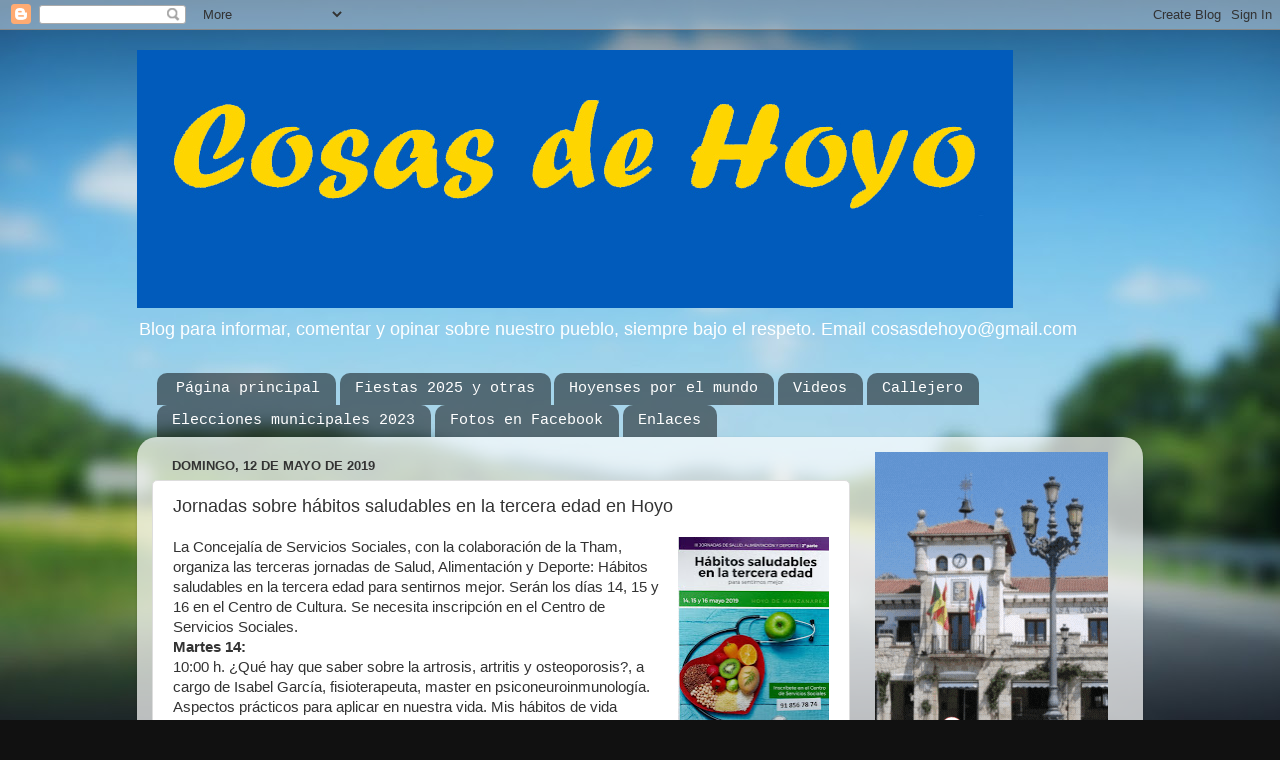

--- FILE ---
content_type: text/html; charset=UTF-8
request_url: https://www.cosasdehoyo.com/2019/05/jornadas-sobre-habitos-saludables-en-la.html
body_size: 26955
content:
<!DOCTYPE html>
<html class='v2' dir='ltr' lang='es'>
<head>
<link href='https://www.blogger.com/static/v1/widgets/335934321-css_bundle_v2.css' rel='stylesheet' type='text/css'/>
<meta content='width=1100' name='viewport'/>
<meta content='text/html; charset=UTF-8' http-equiv='Content-Type'/>
<meta content='blogger' name='generator'/>
<link href='https://www.cosasdehoyo.com/favicon.ico' rel='icon' type='image/x-icon'/>
<link href='https://www.cosasdehoyo.com/2019/05/jornadas-sobre-habitos-saludables-en-la.html' rel='canonical'/>
<link rel="alternate" type="application/atom+xml" title="Cosas de Hoyo - Atom" href="https://www.cosasdehoyo.com/feeds/posts/default" />
<link rel="alternate" type="application/rss+xml" title="Cosas de Hoyo - RSS" href="https://www.cosasdehoyo.com/feeds/posts/default?alt=rss" />
<link rel="service.post" type="application/atom+xml" title="Cosas de Hoyo - Atom" href="https://www.blogger.com/feeds/3806089592641346704/posts/default" />

<link rel="alternate" type="application/atom+xml" title="Cosas de Hoyo - Atom" href="https://www.cosasdehoyo.com/feeds/8619308675053610062/comments/default" />
<!--Can't find substitution for tag [blog.ieCssRetrofitLinks]-->
<link href='https://blogger.googleusercontent.com/img/b/R29vZ2xl/AVvXsEjgfFI3MqpmLD7tVdS0r1ku89aAo4pIHjCxV1hR_IB8IYM5hotl42-rx0jU6_ZzJMpvPYkyrX1yV0IYlt2ii3vPS4dFTx0hfgBGS3afFQnDEI2bFLw6cE4VHilsFpqPXBXRS1le5mOp0NWb/s200/salud.jpg' rel='image_src'/>
<meta content='https://www.cosasdehoyo.com/2019/05/jornadas-sobre-habitos-saludables-en-la.html' property='og:url'/>
<meta content='Jornadas sobre hábitos saludables en la tercera edad en Hoyo' property='og:title'/>
<meta content='' property='og:description'/>
<meta content='https://blogger.googleusercontent.com/img/b/R29vZ2xl/AVvXsEjgfFI3MqpmLD7tVdS0r1ku89aAo4pIHjCxV1hR_IB8IYM5hotl42-rx0jU6_ZzJMpvPYkyrX1yV0IYlt2ii3vPS4dFTx0hfgBGS3afFQnDEI2bFLw6cE4VHilsFpqPXBXRS1le5mOp0NWb/w1200-h630-p-k-no-nu/salud.jpg' property='og:image'/>
<title>Cosas de Hoyo: Jornadas sobre hábitos saludables en la tercera edad en Hoyo</title>
<style id='page-skin-1' type='text/css'><!--
/*-----------------------------------------------
Blogger Template Style
Name:     Picture Window
Designer: Blogger
URL:      www.blogger.com
----------------------------------------------- */
/* Content
----------------------------------------------- */
body {
font: normal normal 15px Arial, Tahoma, Helvetica, FreeSans, sans-serif;
color: #333333;
background: #111111 url(//themes.googleusercontent.com/image?id=1OACCYOE0-eoTRTfsBuX1NMN9nz599ufI1Jh0CggPFA_sK80AGkIr8pLtYRpNUKPmwtEa) repeat-x fixed top center;
}
html body .region-inner {
min-width: 0;
max-width: 100%;
width: auto;
}
.content-outer {
font-size: 90%;
}
a:link {
text-decoration:none;
color: #336699;
}
a:visited {
text-decoration:none;
color: #6699cc;
}
a:hover {
text-decoration:underline;
color: #33aaff;
}
.content-outer {
background: transparent none repeat scroll top left;
-moz-border-radius: 0;
-webkit-border-radius: 0;
-goog-ms-border-radius: 0;
border-radius: 0;
-moz-box-shadow: 0 0 0 rgba(0, 0, 0, .15);
-webkit-box-shadow: 0 0 0 rgba(0, 0, 0, .15);
-goog-ms-box-shadow: 0 0 0 rgba(0, 0, 0, .15);
box-shadow: 0 0 0 rgba(0, 0, 0, .15);
margin: 20px auto;
}
.content-inner {
padding: 0;
}
/* Header
----------------------------------------------- */
.header-outer {
background: transparent none repeat-x scroll top left;
_background-image: none;
color: #ffffff;
-moz-border-radius: 0;
-webkit-border-radius: 0;
-goog-ms-border-radius: 0;
border-radius: 0;
}
.Header img, .Header #header-inner {
-moz-border-radius: 0;
-webkit-border-radius: 0;
-goog-ms-border-radius: 0;
border-radius: 0;
}
.header-inner .Header .titlewrapper,
.header-inner .Header .descriptionwrapper {
padding-left: 0;
padding-right: 0;
}
.Header h1 {
font: normal bold 39px 'Courier New', Courier, FreeMono, monospace;
text-shadow: 1px 1px 3px rgba(0, 0, 0, 0.3);
}
.Header h1 a {
color: #ffffff;
}
.Header .description {
font-size: 130%;
}
/* Tabs
----------------------------------------------- */
.tabs-inner {
margin: .5em 20px 0;
padding: 0;
}
.tabs-inner .section {
margin: 0;
}
.tabs-inner .widget ul {
padding: 0;
background: transparent none repeat scroll bottom;
-moz-border-radius: 0;
-webkit-border-radius: 0;
-goog-ms-border-radius: 0;
border-radius: 0;
}
.tabs-inner .widget li {
border: none;
}
.tabs-inner .widget li a {
display: inline-block;
padding: .5em 1em;
margin-right: .25em;
color: #ffffff;
font: normal normal 15px 'Courier New', Courier, FreeMono, monospace;
-moz-border-radius: 10px 10px 0 0;
-webkit-border-top-left-radius: 10px;
-webkit-border-top-right-radius: 10px;
-goog-ms-border-radius: 10px 10px 0 0;
border-radius: 10px 10px 0 0;
background: transparent url(https://resources.blogblog.com/blogblog/data/1kt/transparent/black50.png) repeat scroll top left;
border-right: 1px solid transparent;
}
.tabs-inner .widget li:first-child a {
padding-left: 1.25em;
-moz-border-radius-topleft: 10px;
-moz-border-radius-bottomleft: 0;
-webkit-border-top-left-radius: 10px;
-webkit-border-bottom-left-radius: 0;
-goog-ms-border-top-left-radius: 10px;
-goog-ms-border-bottom-left-radius: 0;
border-top-left-radius: 10px;
border-bottom-left-radius: 0;
}
.tabs-inner .widget li.selected a,
.tabs-inner .widget li a:hover {
position: relative;
z-index: 1;
background: transparent url(https://resources.blogblog.com/blogblog/data/1kt/transparent/white80.png) repeat scroll bottom;
color: #336699;
-moz-box-shadow: 0 0 3px rgba(0, 0, 0, .15);
-webkit-box-shadow: 0 0 3px rgba(0, 0, 0, .15);
-goog-ms-box-shadow: 0 0 3px rgba(0, 0, 0, .15);
box-shadow: 0 0 3px rgba(0, 0, 0, .15);
}
/* Headings
----------------------------------------------- */
h2 {
font: bold normal 13px Arial, Tahoma, Helvetica, FreeSans, sans-serif;
text-transform: uppercase;
color: #888888;
margin: .5em 0;
}
/* Main
----------------------------------------------- */
.main-outer {
background: transparent url(https://resources.blogblog.com/blogblog/data/1kt/transparent/white80.png) repeat scroll top left;
-moz-border-radius: 20px 20px 0 0;
-webkit-border-top-left-radius: 20px;
-webkit-border-top-right-radius: 20px;
-webkit-border-bottom-left-radius: 0;
-webkit-border-bottom-right-radius: 0;
-goog-ms-border-radius: 20px 20px 0 0;
border-radius: 20px 20px 0 0;
-moz-box-shadow: 0 1px 3px rgba(0, 0, 0, .15);
-webkit-box-shadow: 0 1px 3px rgba(0, 0, 0, .15);
-goog-ms-box-shadow: 0 1px 3px rgba(0, 0, 0, .15);
box-shadow: 0 1px 3px rgba(0, 0, 0, .15);
}
.main-inner {
padding: 15px 20px 20px;
}
.main-inner .column-center-inner {
padding: 0 0;
}
.main-inner .column-left-inner {
padding-left: 0;
}
.main-inner .column-right-inner {
padding-right: 0;
}
/* Posts
----------------------------------------------- */
h3.post-title {
margin: 0;
font: normal normal 18px Arial, Tahoma, Helvetica, FreeSans, sans-serif;
}
.comments h4 {
margin: 1em 0 0;
font: normal normal 18px Arial, Tahoma, Helvetica, FreeSans, sans-serif;
}
.date-header span {
color: #333333;
}
.post-outer {
background-color: #ffffff;
border: solid 1px #dddddd;
-moz-border-radius: 5px;
-webkit-border-radius: 5px;
border-radius: 5px;
-goog-ms-border-radius: 5px;
padding: 15px 20px;
margin: 0 -20px 20px;
}
.post-body {
line-height: 1.4;
font-size: 110%;
position: relative;
}
.post-header {
margin: 0 0 1.5em;
color: #999999;
line-height: 1.6;
}
.post-footer {
margin: .5em 0 0;
color: #999999;
line-height: 1.6;
}
#blog-pager {
font-size: 140%
}
#comments .comment-author {
padding-top: 1.5em;
border-top: dashed 1px #ccc;
border-top: dashed 1px rgba(128, 128, 128, .5);
background-position: 0 1.5em;
}
#comments .comment-author:first-child {
padding-top: 0;
border-top: none;
}
.avatar-image-container {
margin: .2em 0 0;
}
/* Comments
----------------------------------------------- */
.comments .comments-content .icon.blog-author {
background-repeat: no-repeat;
background-image: url([data-uri]);
}
.comments .comments-content .loadmore a {
border-top: 1px solid #33aaff;
border-bottom: 1px solid #33aaff;
}
.comments .continue {
border-top: 2px solid #33aaff;
}
/* Widgets
----------------------------------------------- */
.widget ul, .widget #ArchiveList ul.flat {
padding: 0;
list-style: none;
}
.widget ul li, .widget #ArchiveList ul.flat li {
border-top: dashed 1px #ccc;
border-top: dashed 1px rgba(128, 128, 128, .5);
}
.widget ul li:first-child, .widget #ArchiveList ul.flat li:first-child {
border-top: none;
}
.widget .post-body ul {
list-style: disc;
}
.widget .post-body ul li {
border: none;
}
/* Footer
----------------------------------------------- */
.footer-outer {
color:#cccccc;
background: transparent url(https://resources.blogblog.com/blogblog/data/1kt/transparent/black50.png) repeat scroll top left;
-moz-border-radius: 0 0 20px 20px;
-webkit-border-top-left-radius: 0;
-webkit-border-top-right-radius: 0;
-webkit-border-bottom-left-radius: 20px;
-webkit-border-bottom-right-radius: 20px;
-goog-ms-border-radius: 0 0 20px 20px;
border-radius: 0 0 20px 20px;
-moz-box-shadow: 0 1px 3px rgba(0, 0, 0, .15);
-webkit-box-shadow: 0 1px 3px rgba(0, 0, 0, .15);
-goog-ms-box-shadow: 0 1px 3px rgba(0, 0, 0, .15);
box-shadow: 0 1px 3px rgba(0, 0, 0, .15);
}
.footer-inner {
padding: 10px 20px 20px;
}
.footer-outer a {
color: #3367D6;
}
.footer-outer a:visited {
color: #3367D6;
}
.footer-outer a:hover {
color: #B51200;
}
.footer-outer .widget h2 {
color: #aaaaaa;
}
/* Mobile
----------------------------------------------- */
html body.mobile {
height: auto;
}
html body.mobile {
min-height: 480px;
background-size: 100% auto;
}
.mobile .body-fauxcolumn-outer {
background: transparent none repeat scroll top left;
}
html .mobile .mobile-date-outer, html .mobile .blog-pager {
border-bottom: none;
background: transparent url(https://resources.blogblog.com/blogblog/data/1kt/transparent/white80.png) repeat scroll top left;
margin-bottom: 10px;
}
.mobile .date-outer {
background: transparent url(https://resources.blogblog.com/blogblog/data/1kt/transparent/white80.png) repeat scroll top left;
}
.mobile .header-outer, .mobile .main-outer,
.mobile .post-outer, .mobile .footer-outer {
-moz-border-radius: 0;
-webkit-border-radius: 0;
-goog-ms-border-radius: 0;
border-radius: 0;
}
.mobile .content-outer,
.mobile .main-outer,
.mobile .post-outer {
background: inherit;
border: none;
}
.mobile .content-outer {
font-size: 100%;
}
.mobile-link-button {
background-color: #336699;
}
.mobile-link-button a:link, .mobile-link-button a:visited {
color: #ffffff;
}
.mobile-index-contents {
color: #333333;
}
.mobile .tabs-inner .PageList .widget-content {
background: transparent url(https://resources.blogblog.com/blogblog/data/1kt/transparent/white80.png) repeat scroll bottom;
color: #336699;
}
.mobile .tabs-inner .PageList .widget-content .pagelist-arrow {
border-left: 1px solid transparent;
}

--></style>
<style id='template-skin-1' type='text/css'><!--
body {
min-width: 1006px;
}
.content-outer, .content-fauxcolumn-outer, .region-inner {
min-width: 1006px;
max-width: 1006px;
_width: 1006px;
}
.main-inner .columns {
padding-left: 0;
padding-right: 278px;
}
.main-inner .fauxcolumn-center-outer {
left: 0;
right: 278px;
/* IE6 does not respect left and right together */
_width: expression(this.parentNode.offsetWidth -
parseInt("0") -
parseInt("278px") + 'px');
}
.main-inner .fauxcolumn-left-outer {
width: 0;
}
.main-inner .fauxcolumn-right-outer {
width: 278px;
}
.main-inner .column-left-outer {
width: 0;
right: 100%;
margin-left: -0;
}
.main-inner .column-right-outer {
width: 278px;
margin-right: -278px;
}
#layout {
min-width: 0;
}
#layout .content-outer {
min-width: 0;
width: 800px;
}
#layout .region-inner {
min-width: 0;
width: auto;
}
body#layout div.add_widget {
padding: 8px;
}
body#layout div.add_widget a {
margin-left: 32px;
}
--></style>
<style>
    body {background-image:url(\/\/themes.googleusercontent.com\/image?id=1OACCYOE0-eoTRTfsBuX1NMN9nz599ufI1Jh0CggPFA_sK80AGkIr8pLtYRpNUKPmwtEa);}
    
@media (max-width: 200px) { body {background-image:url(\/\/themes.googleusercontent.com\/image?id=1OACCYOE0-eoTRTfsBuX1NMN9nz599ufI1Jh0CggPFA_sK80AGkIr8pLtYRpNUKPmwtEa&options=w200);}}
@media (max-width: 400px) and (min-width: 201px) { body {background-image:url(\/\/themes.googleusercontent.com\/image?id=1OACCYOE0-eoTRTfsBuX1NMN9nz599ufI1Jh0CggPFA_sK80AGkIr8pLtYRpNUKPmwtEa&options=w400);}}
@media (max-width: 800px) and (min-width: 401px) { body {background-image:url(\/\/themes.googleusercontent.com\/image?id=1OACCYOE0-eoTRTfsBuX1NMN9nz599ufI1Jh0CggPFA_sK80AGkIr8pLtYRpNUKPmwtEa&options=w800);}}
@media (max-width: 1200px) and (min-width: 801px) { body {background-image:url(\/\/themes.googleusercontent.com\/image?id=1OACCYOE0-eoTRTfsBuX1NMN9nz599ufI1Jh0CggPFA_sK80AGkIr8pLtYRpNUKPmwtEa&options=w1200);}}
/* Last tag covers anything over one higher than the previous max-size cap. */
@media (min-width: 1201px) { body {background-image:url(\/\/themes.googleusercontent.com\/image?id=1OACCYOE0-eoTRTfsBuX1NMN9nz599ufI1Jh0CggPFA_sK80AGkIr8pLtYRpNUKPmwtEa&options=w1600);}}
  </style>
<!-- Google tag (gtag.js) -->
<script async='true' src='https://www.googletagmanager.com/gtag/js?id=G-REVJPN0F9R'></script>
<script>
        window.dataLayer = window.dataLayer || [];
        function gtag(){dataLayer.push(arguments);}
        gtag('js', new Date());
        gtag('config', 'G-REVJPN0F9R');
      </script>
<link href='https://www.blogger.com/dyn-css/authorization.css?targetBlogID=3806089592641346704&amp;zx=42e3eb2d-6d52-4e5a-9c12-ff8dd0c320f1' media='none' onload='if(media!=&#39;all&#39;)media=&#39;all&#39;' rel='stylesheet'/><noscript><link href='https://www.blogger.com/dyn-css/authorization.css?targetBlogID=3806089592641346704&amp;zx=42e3eb2d-6d52-4e5a-9c12-ff8dd0c320f1' rel='stylesheet'/></noscript>
<meta name='google-adsense-platform-account' content='ca-host-pub-1556223355139109'/>
<meta name='google-adsense-platform-domain' content='blogspot.com'/>

<script async src="https://pagead2.googlesyndication.com/pagead/js/adsbygoogle.js?client=ca-pub-1532104190077293&host=ca-host-pub-1556223355139109" crossorigin="anonymous"></script>

<!-- data-ad-client=ca-pub-1532104190077293 -->

</head>
<body class='loading variant-open'>
<div class='navbar section' id='navbar' name='Barra de navegación'><div class='widget Navbar' data-version='1' id='Navbar1'><script type="text/javascript">
    function setAttributeOnload(object, attribute, val) {
      if(window.addEventListener) {
        window.addEventListener('load',
          function(){ object[attribute] = val; }, false);
      } else {
        window.attachEvent('onload', function(){ object[attribute] = val; });
      }
    }
  </script>
<div id="navbar-iframe-container"></div>
<script type="text/javascript" src="https://apis.google.com/js/platform.js"></script>
<script type="text/javascript">
      gapi.load("gapi.iframes:gapi.iframes.style.bubble", function() {
        if (gapi.iframes && gapi.iframes.getContext) {
          gapi.iframes.getContext().openChild({
              url: 'https://www.blogger.com/navbar/3806089592641346704?po\x3d8619308675053610062\x26origin\x3dhttps://www.cosasdehoyo.com',
              where: document.getElementById("navbar-iframe-container"),
              id: "navbar-iframe"
          });
        }
      });
    </script><script type="text/javascript">
(function() {
var script = document.createElement('script');
script.type = 'text/javascript';
script.src = '//pagead2.googlesyndication.com/pagead/js/google_top_exp.js';
var head = document.getElementsByTagName('head')[0];
if (head) {
head.appendChild(script);
}})();
</script>
</div></div>
<div class='body-fauxcolumns'>
<div class='fauxcolumn-outer body-fauxcolumn-outer'>
<div class='cap-top'>
<div class='cap-left'></div>
<div class='cap-right'></div>
</div>
<div class='fauxborder-left'>
<div class='fauxborder-right'></div>
<div class='fauxcolumn-inner'>
</div>
</div>
<div class='cap-bottom'>
<div class='cap-left'></div>
<div class='cap-right'></div>
</div>
</div>
</div>
<div class='content'>
<div class='content-fauxcolumns'>
<div class='fauxcolumn-outer content-fauxcolumn-outer'>
<div class='cap-top'>
<div class='cap-left'></div>
<div class='cap-right'></div>
</div>
<div class='fauxborder-left'>
<div class='fauxborder-right'></div>
<div class='fauxcolumn-inner'>
</div>
</div>
<div class='cap-bottom'>
<div class='cap-left'></div>
<div class='cap-right'></div>
</div>
</div>
</div>
<div class='content-outer'>
<div class='content-cap-top cap-top'>
<div class='cap-left'></div>
<div class='cap-right'></div>
</div>
<div class='fauxborder-left content-fauxborder-left'>
<div class='fauxborder-right content-fauxborder-right'></div>
<div class='content-inner'>
<header>
<div class='header-outer'>
<div class='header-cap-top cap-top'>
<div class='cap-left'></div>
<div class='cap-right'></div>
</div>
<div class='fauxborder-left header-fauxborder-left'>
<div class='fauxborder-right header-fauxborder-right'></div>
<div class='region-inner header-inner'>
<div class='header section' id='header' name='Cabecera'><div class='widget Header' data-version='1' id='Header1'>
<div id='header-inner'>
<a href='https://www.cosasdehoyo.com/' style='display: block'>
<img alt='Cosas de Hoyo' height='258px; ' id='Header1_headerimg' src='https://blogger.googleusercontent.com/img/a/AVvXsEhefnwryyUo84bFHKwJH1Wee6LSSyOFyYZnZiLs3sk8CEtsZ_cM2MFi4dVv9B9kjM6-mxApWImX6I3iIfaAmo7h5jiTp_oyyep05xK8vqFW6gVLBQsUxhze_SYEn5t5JpeHKIDypXFzoycHjKN_CNtIXzmVHLhgO82zxmZnVIBKTLHqFs9UNU-OoQiVGg=s876' style='display: block' width='876px; '/>
</a>
<div class='descriptionwrapper'>
<p class='description'><span>Blog para informar, comentar y opinar sobre nuestro pueblo, siempre bajo el respeto. Email cosasdehoyo@gmail.com</span></p>
</div>
</div>
</div></div>
</div>
</div>
<div class='header-cap-bottom cap-bottom'>
<div class='cap-left'></div>
<div class='cap-right'></div>
</div>
</div>
</header>
<div class='tabs-outer'>
<div class='tabs-cap-top cap-top'>
<div class='cap-left'></div>
<div class='cap-right'></div>
</div>
<div class='fauxborder-left tabs-fauxborder-left'>
<div class='fauxborder-right tabs-fauxborder-right'></div>
<div class='region-inner tabs-inner'>
<div class='tabs section' id='crosscol' name='Multicolumnas'><div class='widget PageList' data-version='1' id='PageList1'>
<h2>Páginas</h2>
<div class='widget-content'>
<ul>
<li>
<a href='https://www.cosasdehoyo.com/'>Página principal</a>
</li>
<li>
<a href='https://www.cosasdehoyo.com/p/fiestas-2012.html'>Fiestas 2025 y otras</a>
</li>
<li>
<a href='https://www.cosasdehoyo.com/p/hoyenses-por-el-mundo.html'>Hoyenses por el mundo</a>
</li>
<li>
<a href='https://www.cosasdehoyo.com/p/videos.html'>Videos </a>
</li>
<li>
<a href='https://www.cosasdehoyo.com/p/callejero.html'>Callejero</a>
</li>
<li>
<a href='https://www.cosasdehoyo.com/p/agenda.html'>Elecciones municipales 2023</a>
</li>
<li>
<a href='https://www.cosasdehoyo.com/p/feria-oportunidades.html'>Fotos en Facebook</a>
</li>
<li>
<a href='https://www.cosasdehoyo.com/p/enlaces.html'>Enlaces</a>
</li>
</ul>
<div class='clear'></div>
</div>
</div></div>
<div class='tabs no-items section' id='crosscol-overflow' name='Cross-Column 2'></div>
</div>
</div>
<div class='tabs-cap-bottom cap-bottom'>
<div class='cap-left'></div>
<div class='cap-right'></div>
</div>
</div>
<div class='main-outer'>
<div class='main-cap-top cap-top'>
<div class='cap-left'></div>
<div class='cap-right'></div>
</div>
<div class='fauxborder-left main-fauxborder-left'>
<div class='fauxborder-right main-fauxborder-right'></div>
<div class='region-inner main-inner'>
<div class='columns fauxcolumns'>
<div class='fauxcolumn-outer fauxcolumn-center-outer'>
<div class='cap-top'>
<div class='cap-left'></div>
<div class='cap-right'></div>
</div>
<div class='fauxborder-left'>
<div class='fauxborder-right'></div>
<div class='fauxcolumn-inner'>
</div>
</div>
<div class='cap-bottom'>
<div class='cap-left'></div>
<div class='cap-right'></div>
</div>
</div>
<div class='fauxcolumn-outer fauxcolumn-left-outer'>
<div class='cap-top'>
<div class='cap-left'></div>
<div class='cap-right'></div>
</div>
<div class='fauxborder-left'>
<div class='fauxborder-right'></div>
<div class='fauxcolumn-inner'>
</div>
</div>
<div class='cap-bottom'>
<div class='cap-left'></div>
<div class='cap-right'></div>
</div>
</div>
<div class='fauxcolumn-outer fauxcolumn-right-outer'>
<div class='cap-top'>
<div class='cap-left'></div>
<div class='cap-right'></div>
</div>
<div class='fauxborder-left'>
<div class='fauxborder-right'></div>
<div class='fauxcolumn-inner'>
</div>
</div>
<div class='cap-bottom'>
<div class='cap-left'></div>
<div class='cap-right'></div>
</div>
</div>
<!-- corrects IE6 width calculation -->
<div class='columns-inner'>
<div class='column-center-outer'>
<div class='column-center-inner'>
<div class='main section' id='main' name='Principal'><div class='widget Blog' data-version='1' id='Blog1'>
<div class='blog-posts hfeed'>

          <div class="date-outer">
        
<h2 class='date-header'><span>domingo, 12 de mayo de 2019</span></h2>

          <div class="date-posts">
        
<div class='post-outer'>
<div class='post hentry uncustomized-post-template' itemprop='blogPost' itemscope='itemscope' itemtype='http://schema.org/BlogPosting'>
<meta content='https://blogger.googleusercontent.com/img/b/R29vZ2xl/AVvXsEjgfFI3MqpmLD7tVdS0r1ku89aAo4pIHjCxV1hR_IB8IYM5hotl42-rx0jU6_ZzJMpvPYkyrX1yV0IYlt2ii3vPS4dFTx0hfgBGS3afFQnDEI2bFLw6cE4VHilsFpqPXBXRS1le5mOp0NWb/s200/salud.jpg' itemprop='image_url'/>
<meta content='3806089592641346704' itemprop='blogId'/>
<meta content='8619308675053610062' itemprop='postId'/>
<a name='8619308675053610062'></a>
<h3 class='post-title entry-title' itemprop='name'>
Jornadas sobre hábitos saludables en la tercera edad en Hoyo
</h3>
<div class='post-header'>
<div class='post-header-line-1'></div>
</div>
<div class='post-body entry-content' id='post-body-8619308675053610062' itemprop='description articleBody'>
<div class="separator" style="clear: both; text-align: center;">
<a href="https://blogger.googleusercontent.com/img/b/R29vZ2xl/AVvXsEjgfFI3MqpmLD7tVdS0r1ku89aAo4pIHjCxV1hR_IB8IYM5hotl42-rx0jU6_ZzJMpvPYkyrX1yV0IYlt2ii3vPS4dFTx0hfgBGS3afFQnDEI2bFLw6cE4VHilsFpqPXBXRS1le5mOp0NWb/s1600/salud.jpg" imageanchor="1" style="clear: right; float: right; margin-bottom: 1em; margin-left: 1em;"><img border="0" data-original-height="923" data-original-width="700" height="200" src="https://blogger.googleusercontent.com/img/b/R29vZ2xl/AVvXsEjgfFI3MqpmLD7tVdS0r1ku89aAo4pIHjCxV1hR_IB8IYM5hotl42-rx0jU6_ZzJMpvPYkyrX1yV0IYlt2ii3vPS4dFTx0hfgBGS3afFQnDEI2bFLw6cE4VHilsFpqPXBXRS1le5mOp0NWb/s200/salud.jpg" width="151" /></a></div>
La Concejalía de Servicios Sociales, con la colaboración de la Tham, organiza las terceras jornadas de Salud, Alimentación y Deporte: Hábitos saludables en la tercera edad para sentirnos mejor. Serán los días 14, 15 y 16 en el Centro de Cultura. Se necesita inscripción en el Centro de Servicios Sociales.<br />
<b>Martes 14:</b><br />
10:00 h. &#191;Qué hay que saber sobre la artrosis, artritis y osteoporosis?, a cargo de Isabel García, fisioterapeuta, master en psiconeuroinmunología. Aspectos prácticos para aplicar en nuestra vida. Mis hábitos de vida determinan cómo estoy y cómo me siento.<br />
<b>Miércoles 15:</b><br />
10:00 h. Brillando con la música, a cargo de Sara Añino, musicoterapeuta. La música nos hará brillar en este espacio dedicado a nuestro cuidado y autoestima.<br />
<b>Jueves 16:</b><br />
10:00 h. La alimentación determinante de nuestro bienestar, a cargo de Isabel García, fisioterapeuta, master en psiconeuroinmunología. &#191;Cómo me alimento? &#191;Qué puedo hacer? Y más respuestas que nos ayudan a mejorar.<br />
11:15 h. Reflexiones sobre la sabiduría de los cuentos, a cargo de Ana Gª Castellano.<br />
<i>Todos los días, a las 11,30 se ofrecerá un desayuno saludable, tras el coloquio de las conferencias</i>
<div style='clear: both;'></div>
</div>
<div class='post-footer'>
<div class='post-footer-line post-footer-line-1'>
<span class='post-author vcard'>
Publicado por
<span class='fn' itemprop='author' itemscope='itemscope' itemtype='http://schema.org/Person'>
<meta content='https://www.blogger.com/profile/15260575989300887144' itemprop='url'/>
<a class='g-profile' href='https://www.blogger.com/profile/15260575989300887144' rel='author' title='author profile'>
<span itemprop='name'>daja</span>
</a>
</span>
</span>
<span class='post-timestamp'>
en
<meta content='https://www.cosasdehoyo.com/2019/05/jornadas-sobre-habitos-saludables-en-la.html' itemprop='url'/>
<a class='timestamp-link' href='https://www.cosasdehoyo.com/2019/05/jornadas-sobre-habitos-saludables-en-la.html' rel='bookmark' title='permanent link'><abbr class='published' itemprop='datePublished' title='2019-05-12T11:39:00+02:00'>11:39</abbr></a>
</span>
<span class='post-comment-link'>
</span>
<span class='post-icons'>
<span class='item-action'>
<a href='https://www.blogger.com/email-post/3806089592641346704/8619308675053610062' title='Enviar entrada por correo electrónico'>
<img alt='' class='icon-action' height='13' src='https://resources.blogblog.com/img/icon18_email.gif' width='18'/>
</a>
</span>
<span class='item-control blog-admin pid-1635757302'>
<a href='https://www.blogger.com/post-edit.g?blogID=3806089592641346704&postID=8619308675053610062&from=pencil' title='Editar entrada'>
<img alt='' class='icon-action' height='18' src='https://resources.blogblog.com/img/icon18_edit_allbkg.gif' width='18'/>
</a>
</span>
</span>
<div class='post-share-buttons goog-inline-block'>
<a class='goog-inline-block share-button sb-email' href='https://www.blogger.com/share-post.g?blogID=3806089592641346704&postID=8619308675053610062&target=email' target='_blank' title='Enviar por correo electrónico'><span class='share-button-link-text'>Enviar por correo electrónico</span></a><a class='goog-inline-block share-button sb-blog' href='https://www.blogger.com/share-post.g?blogID=3806089592641346704&postID=8619308675053610062&target=blog' onclick='window.open(this.href, "_blank", "height=270,width=475"); return false;' target='_blank' title='Escribe un blog'><span class='share-button-link-text'>Escribe un blog</span></a><a class='goog-inline-block share-button sb-twitter' href='https://www.blogger.com/share-post.g?blogID=3806089592641346704&postID=8619308675053610062&target=twitter' target='_blank' title='Compartir en X'><span class='share-button-link-text'>Compartir en X</span></a><a class='goog-inline-block share-button sb-facebook' href='https://www.blogger.com/share-post.g?blogID=3806089592641346704&postID=8619308675053610062&target=facebook' onclick='window.open(this.href, "_blank", "height=430,width=640"); return false;' target='_blank' title='Compartir con Facebook'><span class='share-button-link-text'>Compartir con Facebook</span></a><a class='goog-inline-block share-button sb-pinterest' href='https://www.blogger.com/share-post.g?blogID=3806089592641346704&postID=8619308675053610062&target=pinterest' target='_blank' title='Compartir en Pinterest'><span class='share-button-link-text'>Compartir en Pinterest</span></a>
</div>
</div>
<div class='post-footer-line post-footer-line-2'>
<span class='post-labels'>
</span>
</div>
<div class='post-footer-line post-footer-line-3'>
<span class='post-location'>
</span>
</div>
</div>
</div>
<div class='comments' id='comments'>
<a name='comments'></a>
<h4>No hay comentarios:</h4>
<div id='Blog1_comments-block-wrapper'>
<dl class='avatar-comment-indent' id='comments-block'>
</dl>
</div>
<p class='comment-footer'>
<a href='https://www.blogger.com/comment/fullpage/post/3806089592641346704/8619308675053610062' onclick='javascript:window.open(this.href, "bloggerPopup", "toolbar=0,location=0,statusbar=1,menubar=0,scrollbars=yes,width=640,height=500"); return false;'>Publicar un comentario</a>
</p>
</div>
</div>

        </div></div>
      
</div>
<div class='blog-pager' id='blog-pager'>
<span id='blog-pager-newer-link'>
<a class='blog-pager-newer-link' href='https://www.cosasdehoyo.com/2019/05/video-del-club-de-lectura-en-el-iii.html' id='Blog1_blog-pager-newer-link' title='Entrada más reciente'>Entrada más reciente</a>
</span>
<span id='blog-pager-older-link'>
<a class='blog-pager-older-link' href='https://www.cosasdehoyo.com/2019/05/metrominuto-o-los-paseos-saludables-en.html' id='Blog1_blog-pager-older-link' title='Entrada antigua'>Entrada antigua</a>
</span>
<a class='home-link' href='https://www.cosasdehoyo.com/'>Inicio</a>
</div>
<div class='clear'></div>
<div class='post-feeds'>
<div class='feed-links'>
Suscribirse a:
<a class='feed-link' href='https://www.cosasdehoyo.com/feeds/8619308675053610062/comments/default' target='_blank' type='application/atom+xml'>Enviar comentarios (Atom)</a>
</div>
</div>
</div></div>
</div>
</div>
<div class='column-left-outer'>
<div class='column-left-inner'>
<aside>
</aside>
</div>
</div>
<div class='column-right-outer'>
<div class='column-right-inner'>
<aside>
<div class='sidebar section' id='sidebar-right-1'><div class='widget Image' data-version='1' id='Image14'>
<div class='widget-content'>
<a href='https://www.hoyodemanzanares.es'>
<img alt='' height='326' id='Image14_img' src='https://blogger.googleusercontent.com/img/a/AVvXsEgeCpFrBVsBdxarXHk4uB8iol-_rhEiXIIY-ZZtKbdAPFWIEHskLrdk0fAeNIYkZKiQ7IfcEZ9FgR6wKAh4b8hZVZOK19u8SNRRiGH8HdxUpWQROUBUZ31D3xc2oG1xTlro5q3D-S3MBQuVXbXx_NVSJrHd1CTgRdcVfXlpg6alhRoQkiIyS4SyTK7TdohJ=s326' width='233'/>
</a>
<br/>
</div>
<div class='clear'></div>
</div><div class='widget Image' data-version='1' id='Image11'>
<div class='widget-content'>
<a href='https://www.facebook.com/Cclaberzosa/?locale=es_ES'>
<img alt='' height='330' id='Image11_img' src='https://blogger.googleusercontent.com/img/a/AVvXsEiA08lzS6KkbHxuESyRskTmpgFPzKqQJKIoV_vTQsWz60hS3txpYTRkj6wEUQQ7OPVHvY7RxKruJk1HdOap7A29Cs6etthgxdl6unC1FU80JbkKWttXDrXVXmdfC5ugsC6-XN2vC6yrO3IeGTT8m_H-OO7Yk6VEb4f3pdz2m-Gobc2B7gPavLx5-oPBzgw7=s330' width='233'/>
</a>
<br/>
</div>
<div class='clear'></div>
</div><div class='widget HTML' data-version='1' id='HTML3'>
<div class='widget-content'>
<script async src="https://pagead2.googlesyndication.com/pagead/js/adsbygoogle.js?client=ca-pub-1532104190077293"
     crossorigin="anonymous"></script>
<!-- Prueba 1 -->
<ins class="adsbygoogle"
     style="display:block"
     data-ad-client="ca-pub-1532104190077293"
     data-ad-slot="8927560416"
     data-ad-format="auto"
     data-full-width-responsive="true"></ins>
<script>
     (adsbygoogle = window.adsbygoogle || []).push({});
</script>
</div>
<div class='clear'></div>
</div><div class='widget HTML' data-version='1' id='HTML1'>
<div class='widget-content'>
<iframe name="iframe_aemet_id33044" width="100%" height="100%" tabindex="0" id="iframe_aemet_id33044" src="https://www.aemet.es/es/eltiempo/prediccion/municipios/mostrarwidget/hoyo-de-manzanares-id28072?w=g3p011100001ohmffffffx4f86d9t95b6e9r1s8n2" frameborder="0" scrolling="no"></iframe>
</div>
<div class='clear'></div>
</div><div class='widget Image' data-version='1' id='Image5'>
<div class='widget-content'>
<a href='https://www.mapfre.es/oficina/es_ES/hoyo-de-manzanares/L22138/contacto/'>
<img alt='' height='323' id='Image5_img' src='https://blogger.googleusercontent.com/img/a/AVvXsEi1j4SuqWZM9NYTZadLKVB8D7Wh4nUvsW4wKNj04ADwehya1vb3JBpbQOgymx8_0mOd-vEFaYlVMR-uYp-QBPoNd-APhBEw8wHDuzOg7-ms2j56BcqHQ03K21iLb0wd00HRqio-3wy8fsQSTHNEr5-VsYLOiONPB-Zl_os1c1M9KZDqje15nxr3UJpa2WaM=s323' width='233'/>
</a>
<br/>
</div>
<div class='clear'></div>
</div><div class='widget Image' data-version='1' id='Image32'>
<h2>.</h2>
<div class='widget-content'>
<a href='http://www.cosasdehoyo.com/2015/05/calurosa-acogida-al-libro-historia.html'>
<img alt='.' height='254' id='Image32_img' src='https://blogger.googleusercontent.com/img/b/R29vZ2xl/AVvXsEhE8LDJueKXTJeaND-yvDwQ3OReLPj7T9D4AgXJi6w1A3MxMPySI2dtyMsu1NsdcPLll-GvNzrXEbCAxCwNSUgh1b04IA7uVs99VojYDCtdYlHadx8rUhUiJfkbx9S2DqALluib7Vgafdml/s254/cartel+libro+hoyo+definitivo.jpg' width='196'/>
</a>
<br/>
</div>
<div class='clear'></div>
</div><div class='widget HTML' data-version='1' id='HTML2'>
<h2 class='title'>Suscribirse a Cosas de Hoyo</h2>
<div class='widget-content'>
<style>
.card-suscribe {
    border: 1px solid #dadce0;
    border-radius: 8px 8px 0 0;
    margin-top: 25px;
}
.fondo-color-suscribe {
    background-color: #2196F3;
    width: 100%;
    height: 120px;
    margin-top: -26px;
    border-radius: 8px 8px 0 0;
    margin-bottom: 20px;
}
.titulo-suscribe{
    color: #f1f1f1;
    text-align: center;
    font-family: Noto Sans,system;
    font-size: 26px;
    line-height: 1.1;
    padding: 33px
}
.boton-suscribir {
    margin-bottom: 20px;
    text-align: center;
}
.ancho-boton {
    padding: 8px;
    position: relative;
}
.button-amp {
    display: inline-flex;
    box-shadow: 0 2px 5px 0 rgb(0 0 0 / 16%), 0 2px 10px 0 rgb(0 0 0 / 12%);
    text-transform: uppercase;
    color: #fff;
    background-color: #22a1c4;
    margin: 5px;
    text-shadow: none;
    transition: all 1s;
    font-size: 13px;
    font-weight: 700;
    padding: 8px 20px;
    cursor: pointer;
    border-radius: 4px;
}
.button-amp:hover {
    box-shadow: 0 8px 10px 1px rgb(0 0 0 / 14%), 0 3px 14px 2px rgb(0 0 0 / 12%), 0 5px 5px -3px rgb(0 0 0 / 30%);
}
a.color-link {
    color: #fff;
}
a.color-link:hover {
    color: #fff;
}
.color-boton{
    background-color: #e91e63;
}
</style>
<div class="card-suscribe">
<div class="fondo-color-suscribe">
<p class="titulo-suscribe">Sign Up for my Newsletter</p>
</div>
<div class='boton-suscribir'>
<a class='ancho-boton button-amp color-boton color-link' href='https://www.blogger.com/follow.g?blogID=3806089592641346704' target='_blank'>Suscribirse</a>
    </div>
</div>
</div>
<div class='clear'></div>
</div><div class='widget BlogSearch' data-version='1' id='BlogSearch1'>
<h2 class='title'>Buscar en Cosas de Hoyo</h2>
<div class='widget-content'>
<div id='BlogSearch1_form'>
<form action='https://www.cosasdehoyo.com/search' class='gsc-search-box' target='_top'>
<table cellpadding='0' cellspacing='0' class='gsc-search-box'>
<tbody>
<tr>
<td class='gsc-input'>
<input autocomplete='off' class='gsc-input' name='q' size='10' title='search' type='text' value=''/>
</td>
<td class='gsc-search-button'>
<input class='gsc-search-button' title='search' type='submit' value='Buscar'/>
</td>
</tr>
</tbody>
</table>
</form>
</div>
</div>
<div class='clear'></div>
</div><div class='widget Image' data-version='1' id='Image10'>
<h2>.</h2>
<div class='widget-content'>
<img alt='.' height='192' id='Image10_img' src='https://blogger.googleusercontent.com/img/b/R29vZ2xl/AVvXsEgKSFPolQ-f4FEVDBZFgW89hR6x7N7cQGrcrlOpLZ3Ox1x8qJItEsp4fkn1pMEmHiV08WqG2vmx_Lxn5Y9y5T1HA2w5-R0Sj-whJss0ovXSKSZpTl7VRhoXGZtMMx_gC3Y1PbLGRONVtaTj/s233/Banner++Jubilacion+Mapfre.jpg' width='233'/>
<br/>
</div>
<div class='clear'></div>
</div><div class='widget Image' data-version='1' id='Image8'>
<div class='widget-content'>
<img alt='' height='127' id='Image8_img' src='https://blogger.googleusercontent.com/img/b/R29vZ2xl/AVvXsEhaz03N9CVfFuZwDZuEVc0izGqOH8VR7ikVOdCJZlm5AUaPrYbZy673PLZPwBdCKY9m4Ab1-i_GwgdR2bJPZj0x2ud5Y3lUjGOHeziNN00sAxciVHIpQlITAamOnN6zERyPrgPirlWOL6N5/s254/44FLASH+copia.jpg' width='234'/>
<br/>
</div>
<div class='clear'></div>
</div><div class='widget Image' data-version='1' id='Image7'>
<h2>.</h2>
<div class='widget-content'>
<img alt='.' height='232' id='Image7_img' src='https://blogger.googleusercontent.com/img/b/R29vZ2xl/AVvXsEgzZAMIcVgacxxMP_ZHlB7_tgYG9_vL6y-LRlZchRH09r0YH3LPhpq31I1X2s8ANu1iQS1DGAdqMXqBX3Pxqxxi68yVeSv_5xT_i0hqvkrnlmeWtmi87FCp5o_wxIU_hjcuiCGhISFBD3fM/s254/Banner+Anunciarte.jpg' width='254'/>
<br/>
</div>
<div class='clear'></div>
</div><div class='widget Image' data-version='1' id='Image17'>
<h2>.</h2>
<div class='widget-content'>
<a href='https://www.facebook.com/lalibreria.dehoyo?fref=ts'>
<img alt='.' height='254' id='Image17_img' src='https://blogger.googleusercontent.com/img/b/R29vZ2xl/AVvXsEjurxDIi2_I5HZRiaDNzPCTtPcd38Pwb1hCQ0gp91NdEzxpUIjJCwFJhBmPJPZcrTyZ_0D8HDGtrkrjBT2-iB0ry2VXrPMuUYUaobxn8Ue4JKxp9uD-WByYbws2DYeIhkN8VRX_uR_8P01l/s254/lalibreriadehoyo.bmp' width='181'/>
</a>
<br/>
</div>
<div class='clear'></div>
</div><div class='widget BlogArchive' data-version='1' id='BlogArchive1'>
<h2>Archivo del blog</h2>
<div class='widget-content'>
<div id='ArchiveList'>
<div id='BlogArchive1_ArchiveList'>
<ul class='hierarchy'>
<li class='archivedate collapsed'>
<a class='toggle' href='javascript:void(0)'>
<span class='zippy'>

        &#9658;&#160;
      
</span>
</a>
<a class='post-count-link' href='https://www.cosasdehoyo.com/2026/'>
2026
</a>
<span class='post-count' dir='ltr'>(28)</span>
<ul class='hierarchy'>
<li class='archivedate collapsed'>
<a class='toggle' href='javascript:void(0)'>
<span class='zippy'>

        &#9658;&#160;
      
</span>
</a>
<a class='post-count-link' href='https://www.cosasdehoyo.com/2026/01/'>
enero
</a>
<span class='post-count' dir='ltr'>(28)</span>
</li>
</ul>
</li>
</ul>
<ul class='hierarchy'>
<li class='archivedate collapsed'>
<a class='toggle' href='javascript:void(0)'>
<span class='zippy'>

        &#9658;&#160;
      
</span>
</a>
<a class='post-count-link' href='https://www.cosasdehoyo.com/2025/'>
2025
</a>
<span class='post-count' dir='ltr'>(495)</span>
<ul class='hierarchy'>
<li class='archivedate collapsed'>
<a class='toggle' href='javascript:void(0)'>
<span class='zippy'>

        &#9658;&#160;
      
</span>
</a>
<a class='post-count-link' href='https://www.cosasdehoyo.com/2025/12/'>
diciembre
</a>
<span class='post-count' dir='ltr'>(49)</span>
</li>
</ul>
<ul class='hierarchy'>
<li class='archivedate collapsed'>
<a class='toggle' href='javascript:void(0)'>
<span class='zippy'>

        &#9658;&#160;
      
</span>
</a>
<a class='post-count-link' href='https://www.cosasdehoyo.com/2025/11/'>
noviembre
</a>
<span class='post-count' dir='ltr'>(41)</span>
</li>
</ul>
<ul class='hierarchy'>
<li class='archivedate collapsed'>
<a class='toggle' href='javascript:void(0)'>
<span class='zippy'>

        &#9658;&#160;
      
</span>
</a>
<a class='post-count-link' href='https://www.cosasdehoyo.com/2025/10/'>
octubre
</a>
<span class='post-count' dir='ltr'>(61)</span>
</li>
</ul>
<ul class='hierarchy'>
<li class='archivedate collapsed'>
<a class='toggle' href='javascript:void(0)'>
<span class='zippy'>

        &#9658;&#160;
      
</span>
</a>
<a class='post-count-link' href='https://www.cosasdehoyo.com/2025/09/'>
septiembre
</a>
<span class='post-count' dir='ltr'>(65)</span>
</li>
</ul>
<ul class='hierarchy'>
<li class='archivedate collapsed'>
<a class='toggle' href='javascript:void(0)'>
<span class='zippy'>

        &#9658;&#160;
      
</span>
</a>
<a class='post-count-link' href='https://www.cosasdehoyo.com/2025/08/'>
agosto
</a>
<span class='post-count' dir='ltr'>(32)</span>
</li>
</ul>
<ul class='hierarchy'>
<li class='archivedate collapsed'>
<a class='toggle' href='javascript:void(0)'>
<span class='zippy'>

        &#9658;&#160;
      
</span>
</a>
<a class='post-count-link' href='https://www.cosasdehoyo.com/2025/07/'>
julio
</a>
<span class='post-count' dir='ltr'>(40)</span>
</li>
</ul>
<ul class='hierarchy'>
<li class='archivedate collapsed'>
<a class='toggle' href='javascript:void(0)'>
<span class='zippy'>

        &#9658;&#160;
      
</span>
</a>
<a class='post-count-link' href='https://www.cosasdehoyo.com/2025/06/'>
junio
</a>
<span class='post-count' dir='ltr'>(39)</span>
</li>
</ul>
<ul class='hierarchy'>
<li class='archivedate collapsed'>
<a class='toggle' href='javascript:void(0)'>
<span class='zippy'>

        &#9658;&#160;
      
</span>
</a>
<a class='post-count-link' href='https://www.cosasdehoyo.com/2025/05/'>
mayo
</a>
<span class='post-count' dir='ltr'>(43)</span>
</li>
</ul>
<ul class='hierarchy'>
<li class='archivedate collapsed'>
<a class='toggle' href='javascript:void(0)'>
<span class='zippy'>

        &#9658;&#160;
      
</span>
</a>
<a class='post-count-link' href='https://www.cosasdehoyo.com/2025/04/'>
abril
</a>
<span class='post-count' dir='ltr'>(29)</span>
</li>
</ul>
<ul class='hierarchy'>
<li class='archivedate collapsed'>
<a class='toggle' href='javascript:void(0)'>
<span class='zippy'>

        &#9658;&#160;
      
</span>
</a>
<a class='post-count-link' href='https://www.cosasdehoyo.com/2025/03/'>
marzo
</a>
<span class='post-count' dir='ltr'>(34)</span>
</li>
</ul>
<ul class='hierarchy'>
<li class='archivedate collapsed'>
<a class='toggle' href='javascript:void(0)'>
<span class='zippy'>

        &#9658;&#160;
      
</span>
</a>
<a class='post-count-link' href='https://www.cosasdehoyo.com/2025/02/'>
febrero
</a>
<span class='post-count' dir='ltr'>(32)</span>
</li>
</ul>
<ul class='hierarchy'>
<li class='archivedate collapsed'>
<a class='toggle' href='javascript:void(0)'>
<span class='zippy'>

        &#9658;&#160;
      
</span>
</a>
<a class='post-count-link' href='https://www.cosasdehoyo.com/2025/01/'>
enero
</a>
<span class='post-count' dir='ltr'>(30)</span>
</li>
</ul>
</li>
</ul>
<ul class='hierarchy'>
<li class='archivedate collapsed'>
<a class='toggle' href='javascript:void(0)'>
<span class='zippy'>

        &#9658;&#160;
      
</span>
</a>
<a class='post-count-link' href='https://www.cosasdehoyo.com/2024/'>
2024
</a>
<span class='post-count' dir='ltr'>(450)</span>
<ul class='hierarchy'>
<li class='archivedate collapsed'>
<a class='toggle' href='javascript:void(0)'>
<span class='zippy'>

        &#9658;&#160;
      
</span>
</a>
<a class='post-count-link' href='https://www.cosasdehoyo.com/2024/12/'>
diciembre
</a>
<span class='post-count' dir='ltr'>(48)</span>
</li>
</ul>
<ul class='hierarchy'>
<li class='archivedate collapsed'>
<a class='toggle' href='javascript:void(0)'>
<span class='zippy'>

        &#9658;&#160;
      
</span>
</a>
<a class='post-count-link' href='https://www.cosasdehoyo.com/2024/11/'>
noviembre
</a>
<span class='post-count' dir='ltr'>(39)</span>
</li>
</ul>
<ul class='hierarchy'>
<li class='archivedate collapsed'>
<a class='toggle' href='javascript:void(0)'>
<span class='zippy'>

        &#9658;&#160;
      
</span>
</a>
<a class='post-count-link' href='https://www.cosasdehoyo.com/2024/10/'>
octubre
</a>
<span class='post-count' dir='ltr'>(37)</span>
</li>
</ul>
<ul class='hierarchy'>
<li class='archivedate collapsed'>
<a class='toggle' href='javascript:void(0)'>
<span class='zippy'>

        &#9658;&#160;
      
</span>
</a>
<a class='post-count-link' href='https://www.cosasdehoyo.com/2024/09/'>
septiembre
</a>
<span class='post-count' dir='ltr'>(50)</span>
</li>
</ul>
<ul class='hierarchy'>
<li class='archivedate collapsed'>
<a class='toggle' href='javascript:void(0)'>
<span class='zippy'>

        &#9658;&#160;
      
</span>
</a>
<a class='post-count-link' href='https://www.cosasdehoyo.com/2024/08/'>
agosto
</a>
<span class='post-count' dir='ltr'>(43)</span>
</li>
</ul>
<ul class='hierarchy'>
<li class='archivedate collapsed'>
<a class='toggle' href='javascript:void(0)'>
<span class='zippy'>

        &#9658;&#160;
      
</span>
</a>
<a class='post-count-link' href='https://www.cosasdehoyo.com/2024/07/'>
julio
</a>
<span class='post-count' dir='ltr'>(28)</span>
</li>
</ul>
<ul class='hierarchy'>
<li class='archivedate collapsed'>
<a class='toggle' href='javascript:void(0)'>
<span class='zippy'>

        &#9658;&#160;
      
</span>
</a>
<a class='post-count-link' href='https://www.cosasdehoyo.com/2024/06/'>
junio
</a>
<span class='post-count' dir='ltr'>(25)</span>
</li>
</ul>
<ul class='hierarchy'>
<li class='archivedate collapsed'>
<a class='toggle' href='javascript:void(0)'>
<span class='zippy'>

        &#9658;&#160;
      
</span>
</a>
<a class='post-count-link' href='https://www.cosasdehoyo.com/2024/05/'>
mayo
</a>
<span class='post-count' dir='ltr'>(37)</span>
</li>
</ul>
<ul class='hierarchy'>
<li class='archivedate collapsed'>
<a class='toggle' href='javascript:void(0)'>
<span class='zippy'>

        &#9658;&#160;
      
</span>
</a>
<a class='post-count-link' href='https://www.cosasdehoyo.com/2024/04/'>
abril
</a>
<span class='post-count' dir='ltr'>(34)</span>
</li>
</ul>
<ul class='hierarchy'>
<li class='archivedate collapsed'>
<a class='toggle' href='javascript:void(0)'>
<span class='zippy'>

        &#9658;&#160;
      
</span>
</a>
<a class='post-count-link' href='https://www.cosasdehoyo.com/2024/03/'>
marzo
</a>
<span class='post-count' dir='ltr'>(33)</span>
</li>
</ul>
<ul class='hierarchy'>
<li class='archivedate collapsed'>
<a class='toggle' href='javascript:void(0)'>
<span class='zippy'>

        &#9658;&#160;
      
</span>
</a>
<a class='post-count-link' href='https://www.cosasdehoyo.com/2024/02/'>
febrero
</a>
<span class='post-count' dir='ltr'>(35)</span>
</li>
</ul>
<ul class='hierarchy'>
<li class='archivedate collapsed'>
<a class='toggle' href='javascript:void(0)'>
<span class='zippy'>

        &#9658;&#160;
      
</span>
</a>
<a class='post-count-link' href='https://www.cosasdehoyo.com/2024/01/'>
enero
</a>
<span class='post-count' dir='ltr'>(41)</span>
</li>
</ul>
</li>
</ul>
<ul class='hierarchy'>
<li class='archivedate collapsed'>
<a class='toggle' href='javascript:void(0)'>
<span class='zippy'>

        &#9658;&#160;
      
</span>
</a>
<a class='post-count-link' href='https://www.cosasdehoyo.com/2023/'>
2023
</a>
<span class='post-count' dir='ltr'>(537)</span>
<ul class='hierarchy'>
<li class='archivedate collapsed'>
<a class='toggle' href='javascript:void(0)'>
<span class='zippy'>

        &#9658;&#160;
      
</span>
</a>
<a class='post-count-link' href='https://www.cosasdehoyo.com/2023/12/'>
diciembre
</a>
<span class='post-count' dir='ltr'>(58)</span>
</li>
</ul>
<ul class='hierarchy'>
<li class='archivedate collapsed'>
<a class='toggle' href='javascript:void(0)'>
<span class='zippy'>

        &#9658;&#160;
      
</span>
</a>
<a class='post-count-link' href='https://www.cosasdehoyo.com/2023/11/'>
noviembre
</a>
<span class='post-count' dir='ltr'>(41)</span>
</li>
</ul>
<ul class='hierarchy'>
<li class='archivedate collapsed'>
<a class='toggle' href='javascript:void(0)'>
<span class='zippy'>

        &#9658;&#160;
      
</span>
</a>
<a class='post-count-link' href='https://www.cosasdehoyo.com/2023/10/'>
octubre
</a>
<span class='post-count' dir='ltr'>(47)</span>
</li>
</ul>
<ul class='hierarchy'>
<li class='archivedate collapsed'>
<a class='toggle' href='javascript:void(0)'>
<span class='zippy'>

        &#9658;&#160;
      
</span>
</a>
<a class='post-count-link' href='https://www.cosasdehoyo.com/2023/09/'>
septiembre
</a>
<span class='post-count' dir='ltr'>(55)</span>
</li>
</ul>
<ul class='hierarchy'>
<li class='archivedate collapsed'>
<a class='toggle' href='javascript:void(0)'>
<span class='zippy'>

        &#9658;&#160;
      
</span>
</a>
<a class='post-count-link' href='https://www.cosasdehoyo.com/2023/08/'>
agosto
</a>
<span class='post-count' dir='ltr'>(41)</span>
</li>
</ul>
<ul class='hierarchy'>
<li class='archivedate collapsed'>
<a class='toggle' href='javascript:void(0)'>
<span class='zippy'>

        &#9658;&#160;
      
</span>
</a>
<a class='post-count-link' href='https://www.cosasdehoyo.com/2023/07/'>
julio
</a>
<span class='post-count' dir='ltr'>(31)</span>
</li>
</ul>
<ul class='hierarchy'>
<li class='archivedate collapsed'>
<a class='toggle' href='javascript:void(0)'>
<span class='zippy'>

        &#9658;&#160;
      
</span>
</a>
<a class='post-count-link' href='https://www.cosasdehoyo.com/2023/06/'>
junio
</a>
<span class='post-count' dir='ltr'>(45)</span>
</li>
</ul>
<ul class='hierarchy'>
<li class='archivedate collapsed'>
<a class='toggle' href='javascript:void(0)'>
<span class='zippy'>

        &#9658;&#160;
      
</span>
</a>
<a class='post-count-link' href='https://www.cosasdehoyo.com/2023/05/'>
mayo
</a>
<span class='post-count' dir='ltr'>(49)</span>
</li>
</ul>
<ul class='hierarchy'>
<li class='archivedate collapsed'>
<a class='toggle' href='javascript:void(0)'>
<span class='zippy'>

        &#9658;&#160;
      
</span>
</a>
<a class='post-count-link' href='https://www.cosasdehoyo.com/2023/04/'>
abril
</a>
<span class='post-count' dir='ltr'>(45)</span>
</li>
</ul>
<ul class='hierarchy'>
<li class='archivedate collapsed'>
<a class='toggle' href='javascript:void(0)'>
<span class='zippy'>

        &#9658;&#160;
      
</span>
</a>
<a class='post-count-link' href='https://www.cosasdehoyo.com/2023/03/'>
marzo
</a>
<span class='post-count' dir='ltr'>(43)</span>
</li>
</ul>
<ul class='hierarchy'>
<li class='archivedate collapsed'>
<a class='toggle' href='javascript:void(0)'>
<span class='zippy'>

        &#9658;&#160;
      
</span>
</a>
<a class='post-count-link' href='https://www.cosasdehoyo.com/2023/02/'>
febrero
</a>
<span class='post-count' dir='ltr'>(40)</span>
</li>
</ul>
<ul class='hierarchy'>
<li class='archivedate collapsed'>
<a class='toggle' href='javascript:void(0)'>
<span class='zippy'>

        &#9658;&#160;
      
</span>
</a>
<a class='post-count-link' href='https://www.cosasdehoyo.com/2023/01/'>
enero
</a>
<span class='post-count' dir='ltr'>(42)</span>
</li>
</ul>
</li>
</ul>
<ul class='hierarchy'>
<li class='archivedate collapsed'>
<a class='toggle' href='javascript:void(0)'>
<span class='zippy'>

        &#9658;&#160;
      
</span>
</a>
<a class='post-count-link' href='https://www.cosasdehoyo.com/2022/'>
2022
</a>
<span class='post-count' dir='ltr'>(511)</span>
<ul class='hierarchy'>
<li class='archivedate collapsed'>
<a class='toggle' href='javascript:void(0)'>
<span class='zippy'>

        &#9658;&#160;
      
</span>
</a>
<a class='post-count-link' href='https://www.cosasdehoyo.com/2022/12/'>
diciembre
</a>
<span class='post-count' dir='ltr'>(42)</span>
</li>
</ul>
<ul class='hierarchy'>
<li class='archivedate collapsed'>
<a class='toggle' href='javascript:void(0)'>
<span class='zippy'>

        &#9658;&#160;
      
</span>
</a>
<a class='post-count-link' href='https://www.cosasdehoyo.com/2022/11/'>
noviembre
</a>
<span class='post-count' dir='ltr'>(53)</span>
</li>
</ul>
<ul class='hierarchy'>
<li class='archivedate collapsed'>
<a class='toggle' href='javascript:void(0)'>
<span class='zippy'>

        &#9658;&#160;
      
</span>
</a>
<a class='post-count-link' href='https://www.cosasdehoyo.com/2022/10/'>
octubre
</a>
<span class='post-count' dir='ltr'>(41)</span>
</li>
</ul>
<ul class='hierarchy'>
<li class='archivedate collapsed'>
<a class='toggle' href='javascript:void(0)'>
<span class='zippy'>

        &#9658;&#160;
      
</span>
</a>
<a class='post-count-link' href='https://www.cosasdehoyo.com/2022/09/'>
septiembre
</a>
<span class='post-count' dir='ltr'>(53)</span>
</li>
</ul>
<ul class='hierarchy'>
<li class='archivedate collapsed'>
<a class='toggle' href='javascript:void(0)'>
<span class='zippy'>

        &#9658;&#160;
      
</span>
</a>
<a class='post-count-link' href='https://www.cosasdehoyo.com/2022/08/'>
agosto
</a>
<span class='post-count' dir='ltr'>(37)</span>
</li>
</ul>
<ul class='hierarchy'>
<li class='archivedate collapsed'>
<a class='toggle' href='javascript:void(0)'>
<span class='zippy'>

        &#9658;&#160;
      
</span>
</a>
<a class='post-count-link' href='https://www.cosasdehoyo.com/2022/07/'>
julio
</a>
<span class='post-count' dir='ltr'>(38)</span>
</li>
</ul>
<ul class='hierarchy'>
<li class='archivedate collapsed'>
<a class='toggle' href='javascript:void(0)'>
<span class='zippy'>

        &#9658;&#160;
      
</span>
</a>
<a class='post-count-link' href='https://www.cosasdehoyo.com/2022/06/'>
junio
</a>
<span class='post-count' dir='ltr'>(41)</span>
</li>
</ul>
<ul class='hierarchy'>
<li class='archivedate collapsed'>
<a class='toggle' href='javascript:void(0)'>
<span class='zippy'>

        &#9658;&#160;
      
</span>
</a>
<a class='post-count-link' href='https://www.cosasdehoyo.com/2022/05/'>
mayo
</a>
<span class='post-count' dir='ltr'>(44)</span>
</li>
</ul>
<ul class='hierarchy'>
<li class='archivedate collapsed'>
<a class='toggle' href='javascript:void(0)'>
<span class='zippy'>

        &#9658;&#160;
      
</span>
</a>
<a class='post-count-link' href='https://www.cosasdehoyo.com/2022/04/'>
abril
</a>
<span class='post-count' dir='ltr'>(45)</span>
</li>
</ul>
<ul class='hierarchy'>
<li class='archivedate collapsed'>
<a class='toggle' href='javascript:void(0)'>
<span class='zippy'>

        &#9658;&#160;
      
</span>
</a>
<a class='post-count-link' href='https://www.cosasdehoyo.com/2022/03/'>
marzo
</a>
<span class='post-count' dir='ltr'>(50)</span>
</li>
</ul>
<ul class='hierarchy'>
<li class='archivedate collapsed'>
<a class='toggle' href='javascript:void(0)'>
<span class='zippy'>

        &#9658;&#160;
      
</span>
</a>
<a class='post-count-link' href='https://www.cosasdehoyo.com/2022/02/'>
febrero
</a>
<span class='post-count' dir='ltr'>(39)</span>
</li>
</ul>
<ul class='hierarchy'>
<li class='archivedate collapsed'>
<a class='toggle' href='javascript:void(0)'>
<span class='zippy'>

        &#9658;&#160;
      
</span>
</a>
<a class='post-count-link' href='https://www.cosasdehoyo.com/2022/01/'>
enero
</a>
<span class='post-count' dir='ltr'>(28)</span>
</li>
</ul>
</li>
</ul>
<ul class='hierarchy'>
<li class='archivedate collapsed'>
<a class='toggle' href='javascript:void(0)'>
<span class='zippy'>

        &#9658;&#160;
      
</span>
</a>
<a class='post-count-link' href='https://www.cosasdehoyo.com/2021/'>
2021
</a>
<span class='post-count' dir='ltr'>(549)</span>
<ul class='hierarchy'>
<li class='archivedate collapsed'>
<a class='toggle' href='javascript:void(0)'>
<span class='zippy'>

        &#9658;&#160;
      
</span>
</a>
<a class='post-count-link' href='https://www.cosasdehoyo.com/2021/12/'>
diciembre
</a>
<span class='post-count' dir='ltr'>(51)</span>
</li>
</ul>
<ul class='hierarchy'>
<li class='archivedate collapsed'>
<a class='toggle' href='javascript:void(0)'>
<span class='zippy'>

        &#9658;&#160;
      
</span>
</a>
<a class='post-count-link' href='https://www.cosasdehoyo.com/2021/11/'>
noviembre
</a>
<span class='post-count' dir='ltr'>(50)</span>
</li>
</ul>
<ul class='hierarchy'>
<li class='archivedate collapsed'>
<a class='toggle' href='javascript:void(0)'>
<span class='zippy'>

        &#9658;&#160;
      
</span>
</a>
<a class='post-count-link' href='https://www.cosasdehoyo.com/2021/10/'>
octubre
</a>
<span class='post-count' dir='ltr'>(54)</span>
</li>
</ul>
<ul class='hierarchy'>
<li class='archivedate collapsed'>
<a class='toggle' href='javascript:void(0)'>
<span class='zippy'>

        &#9658;&#160;
      
</span>
</a>
<a class='post-count-link' href='https://www.cosasdehoyo.com/2021/09/'>
septiembre
</a>
<span class='post-count' dir='ltr'>(54)</span>
</li>
</ul>
<ul class='hierarchy'>
<li class='archivedate collapsed'>
<a class='toggle' href='javascript:void(0)'>
<span class='zippy'>

        &#9658;&#160;
      
</span>
</a>
<a class='post-count-link' href='https://www.cosasdehoyo.com/2021/08/'>
agosto
</a>
<span class='post-count' dir='ltr'>(38)</span>
</li>
</ul>
<ul class='hierarchy'>
<li class='archivedate collapsed'>
<a class='toggle' href='javascript:void(0)'>
<span class='zippy'>

        &#9658;&#160;
      
</span>
</a>
<a class='post-count-link' href='https://www.cosasdehoyo.com/2021/07/'>
julio
</a>
<span class='post-count' dir='ltr'>(38)</span>
</li>
</ul>
<ul class='hierarchy'>
<li class='archivedate collapsed'>
<a class='toggle' href='javascript:void(0)'>
<span class='zippy'>

        &#9658;&#160;
      
</span>
</a>
<a class='post-count-link' href='https://www.cosasdehoyo.com/2021/06/'>
junio
</a>
<span class='post-count' dir='ltr'>(53)</span>
</li>
</ul>
<ul class='hierarchy'>
<li class='archivedate collapsed'>
<a class='toggle' href='javascript:void(0)'>
<span class='zippy'>

        &#9658;&#160;
      
</span>
</a>
<a class='post-count-link' href='https://www.cosasdehoyo.com/2021/05/'>
mayo
</a>
<span class='post-count' dir='ltr'>(43)</span>
</li>
</ul>
<ul class='hierarchy'>
<li class='archivedate collapsed'>
<a class='toggle' href='javascript:void(0)'>
<span class='zippy'>

        &#9658;&#160;
      
</span>
</a>
<a class='post-count-link' href='https://www.cosasdehoyo.com/2021/04/'>
abril
</a>
<span class='post-count' dir='ltr'>(48)</span>
</li>
</ul>
<ul class='hierarchy'>
<li class='archivedate collapsed'>
<a class='toggle' href='javascript:void(0)'>
<span class='zippy'>

        &#9658;&#160;
      
</span>
</a>
<a class='post-count-link' href='https://www.cosasdehoyo.com/2021/03/'>
marzo
</a>
<span class='post-count' dir='ltr'>(48)</span>
</li>
</ul>
<ul class='hierarchy'>
<li class='archivedate collapsed'>
<a class='toggle' href='javascript:void(0)'>
<span class='zippy'>

        &#9658;&#160;
      
</span>
</a>
<a class='post-count-link' href='https://www.cosasdehoyo.com/2021/02/'>
febrero
</a>
<span class='post-count' dir='ltr'>(32)</span>
</li>
</ul>
<ul class='hierarchy'>
<li class='archivedate collapsed'>
<a class='toggle' href='javascript:void(0)'>
<span class='zippy'>

        &#9658;&#160;
      
</span>
</a>
<a class='post-count-link' href='https://www.cosasdehoyo.com/2021/01/'>
enero
</a>
<span class='post-count' dir='ltr'>(40)</span>
</li>
</ul>
</li>
</ul>
<ul class='hierarchy'>
<li class='archivedate collapsed'>
<a class='toggle' href='javascript:void(0)'>
<span class='zippy'>

        &#9658;&#160;
      
</span>
</a>
<a class='post-count-link' href='https://www.cosasdehoyo.com/2020/'>
2020
</a>
<span class='post-count' dir='ltr'>(437)</span>
<ul class='hierarchy'>
<li class='archivedate collapsed'>
<a class='toggle' href='javascript:void(0)'>
<span class='zippy'>

        &#9658;&#160;
      
</span>
</a>
<a class='post-count-link' href='https://www.cosasdehoyo.com/2020/12/'>
diciembre
</a>
<span class='post-count' dir='ltr'>(45)</span>
</li>
</ul>
<ul class='hierarchy'>
<li class='archivedate collapsed'>
<a class='toggle' href='javascript:void(0)'>
<span class='zippy'>

        &#9658;&#160;
      
</span>
</a>
<a class='post-count-link' href='https://www.cosasdehoyo.com/2020/11/'>
noviembre
</a>
<span class='post-count' dir='ltr'>(34)</span>
</li>
</ul>
<ul class='hierarchy'>
<li class='archivedate collapsed'>
<a class='toggle' href='javascript:void(0)'>
<span class='zippy'>

        &#9658;&#160;
      
</span>
</a>
<a class='post-count-link' href='https://www.cosasdehoyo.com/2020/10/'>
octubre
</a>
<span class='post-count' dir='ltr'>(32)</span>
</li>
</ul>
<ul class='hierarchy'>
<li class='archivedate collapsed'>
<a class='toggle' href='javascript:void(0)'>
<span class='zippy'>

        &#9658;&#160;
      
</span>
</a>
<a class='post-count-link' href='https://www.cosasdehoyo.com/2020/09/'>
septiembre
</a>
<span class='post-count' dir='ltr'>(40)</span>
</li>
</ul>
<ul class='hierarchy'>
<li class='archivedate collapsed'>
<a class='toggle' href='javascript:void(0)'>
<span class='zippy'>

        &#9658;&#160;
      
</span>
</a>
<a class='post-count-link' href='https://www.cosasdehoyo.com/2020/08/'>
agosto
</a>
<span class='post-count' dir='ltr'>(30)</span>
</li>
</ul>
<ul class='hierarchy'>
<li class='archivedate collapsed'>
<a class='toggle' href='javascript:void(0)'>
<span class='zippy'>

        &#9658;&#160;
      
</span>
</a>
<a class='post-count-link' href='https://www.cosasdehoyo.com/2020/07/'>
julio
</a>
<span class='post-count' dir='ltr'>(33)</span>
</li>
</ul>
<ul class='hierarchy'>
<li class='archivedate collapsed'>
<a class='toggle' href='javascript:void(0)'>
<span class='zippy'>

        &#9658;&#160;
      
</span>
</a>
<a class='post-count-link' href='https://www.cosasdehoyo.com/2020/06/'>
junio
</a>
<span class='post-count' dir='ltr'>(29)</span>
</li>
</ul>
<ul class='hierarchy'>
<li class='archivedate collapsed'>
<a class='toggle' href='javascript:void(0)'>
<span class='zippy'>

        &#9658;&#160;
      
</span>
</a>
<a class='post-count-link' href='https://www.cosasdehoyo.com/2020/05/'>
mayo
</a>
<span class='post-count' dir='ltr'>(28)</span>
</li>
</ul>
<ul class='hierarchy'>
<li class='archivedate collapsed'>
<a class='toggle' href='javascript:void(0)'>
<span class='zippy'>

        &#9658;&#160;
      
</span>
</a>
<a class='post-count-link' href='https://www.cosasdehoyo.com/2020/04/'>
abril
</a>
<span class='post-count' dir='ltr'>(42)</span>
</li>
</ul>
<ul class='hierarchy'>
<li class='archivedate collapsed'>
<a class='toggle' href='javascript:void(0)'>
<span class='zippy'>

        &#9658;&#160;
      
</span>
</a>
<a class='post-count-link' href='https://www.cosasdehoyo.com/2020/03/'>
marzo
</a>
<span class='post-count' dir='ltr'>(48)</span>
</li>
</ul>
<ul class='hierarchy'>
<li class='archivedate collapsed'>
<a class='toggle' href='javascript:void(0)'>
<span class='zippy'>

        &#9658;&#160;
      
</span>
</a>
<a class='post-count-link' href='https://www.cosasdehoyo.com/2020/02/'>
febrero
</a>
<span class='post-count' dir='ltr'>(38)</span>
</li>
</ul>
<ul class='hierarchy'>
<li class='archivedate collapsed'>
<a class='toggle' href='javascript:void(0)'>
<span class='zippy'>

        &#9658;&#160;
      
</span>
</a>
<a class='post-count-link' href='https://www.cosasdehoyo.com/2020/01/'>
enero
</a>
<span class='post-count' dir='ltr'>(38)</span>
</li>
</ul>
</li>
</ul>
<ul class='hierarchy'>
<li class='archivedate expanded'>
<a class='toggle' href='javascript:void(0)'>
<span class='zippy toggle-open'>

        &#9660;&#160;
      
</span>
</a>
<a class='post-count-link' href='https://www.cosasdehoyo.com/2019/'>
2019
</a>
<span class='post-count' dir='ltr'>(543)</span>
<ul class='hierarchy'>
<li class='archivedate collapsed'>
<a class='toggle' href='javascript:void(0)'>
<span class='zippy'>

        &#9658;&#160;
      
</span>
</a>
<a class='post-count-link' href='https://www.cosasdehoyo.com/2019/12/'>
diciembre
</a>
<span class='post-count' dir='ltr'>(55)</span>
</li>
</ul>
<ul class='hierarchy'>
<li class='archivedate collapsed'>
<a class='toggle' href='javascript:void(0)'>
<span class='zippy'>

        &#9658;&#160;
      
</span>
</a>
<a class='post-count-link' href='https://www.cosasdehoyo.com/2019/11/'>
noviembre
</a>
<span class='post-count' dir='ltr'>(53)</span>
</li>
</ul>
<ul class='hierarchy'>
<li class='archivedate collapsed'>
<a class='toggle' href='javascript:void(0)'>
<span class='zippy'>

        &#9658;&#160;
      
</span>
</a>
<a class='post-count-link' href='https://www.cosasdehoyo.com/2019/10/'>
octubre
</a>
<span class='post-count' dir='ltr'>(43)</span>
</li>
</ul>
<ul class='hierarchy'>
<li class='archivedate collapsed'>
<a class='toggle' href='javascript:void(0)'>
<span class='zippy'>

        &#9658;&#160;
      
</span>
</a>
<a class='post-count-link' href='https://www.cosasdehoyo.com/2019/09/'>
septiembre
</a>
<span class='post-count' dir='ltr'>(58)</span>
</li>
</ul>
<ul class='hierarchy'>
<li class='archivedate collapsed'>
<a class='toggle' href='javascript:void(0)'>
<span class='zippy'>

        &#9658;&#160;
      
</span>
</a>
<a class='post-count-link' href='https://www.cosasdehoyo.com/2019/08/'>
agosto
</a>
<span class='post-count' dir='ltr'>(37)</span>
</li>
</ul>
<ul class='hierarchy'>
<li class='archivedate collapsed'>
<a class='toggle' href='javascript:void(0)'>
<span class='zippy'>

        &#9658;&#160;
      
</span>
</a>
<a class='post-count-link' href='https://www.cosasdehoyo.com/2019/07/'>
julio
</a>
<span class='post-count' dir='ltr'>(38)</span>
</li>
</ul>
<ul class='hierarchy'>
<li class='archivedate collapsed'>
<a class='toggle' href='javascript:void(0)'>
<span class='zippy'>

        &#9658;&#160;
      
</span>
</a>
<a class='post-count-link' href='https://www.cosasdehoyo.com/2019/06/'>
junio
</a>
<span class='post-count' dir='ltr'>(46)</span>
</li>
</ul>
<ul class='hierarchy'>
<li class='archivedate expanded'>
<a class='toggle' href='javascript:void(0)'>
<span class='zippy toggle-open'>

        &#9660;&#160;
      
</span>
</a>
<a class='post-count-link' href='https://www.cosasdehoyo.com/2019/05/'>
mayo
</a>
<span class='post-count' dir='ltr'>(55)</span>
<ul class='posts'>
<li><a href='https://www.cosasdehoyo.com/2019/05/actividades-del-finde_31.html'>Actividades del finde</a></li>
<li><a href='https://www.cosasdehoyo.com/2019/05/quinto-encuentro-vespista-el-8-de-junio.html'>Quinto Encuentro Vespista  el 8 de junio en Hoyo d...</a></li>
<li><a href='https://www.cosasdehoyo.com/2019/05/quedada-grupo-de-running-adchoyo-25-mayo.html'>Quedada grupo de running ADCHoyo, 25 mayo</a></li>
<li><a href='https://www.cosasdehoyo.com/2019/05/exposicion-de-trabajos-fin-de-curso-de.html'>Exposición de trabajos fin de curso de cerámica y ...</a></li>
<li><a href='https://www.cosasdehoyo.com/2019/05/rifa-del-club-de-futbol-cenas-o-comidas.html'>Rifa del Club de Fútbol: Cenas o comidas en los me...</a></li>
<li><a href='https://www.cosasdehoyo.com/2019/05/pp-y-psoe-empatan-cuatro-concejales-en.html'>PP y PSOE empatan a cuatro concejales en Hoyo de M...</a></li>
<li><a href='https://www.cosasdehoyo.com/2019/05/la-coral-divertimento-de-romeria-en.html'>La Coral Divertimento, de romería en Tiermes</a></li>
<li><a href='https://www.cosasdehoyo.com/2019/05/hoyo-de-manzanares-decide-su-futuro.html'>Hoyo de Manzanares decide su futuro político este ...</a></li>
<li><a href='https://www.cosasdehoyo.com/2019/05/nueva-visita-guiada-los-decorados-de.html'>Nueva visita guiada a los decorados de cine Golden...</a></li>
<li><a href='https://www.cosasdehoyo.com/2019/05/aprobada-la-modificacion-de-la.html'>Aprobada la modificación de la ordenanza de subven...</a></li>
<li><a href='https://www.cosasdehoyo.com/2019/05/la-junta-electoral-ordena-la-retirada.html'>La Junta Electoral ordena la retirada de la revist...</a></li>
<li><a href='https://www.cosasdehoyo.com/2019/05/actividades-del-finde_24.html'>Actividades del finde</a></li>
<li><a href='https://www.cosasdehoyo.com/2019/05/sesion-extraordinaria-de-pleno-municipal.html'>Sesión extraordinaria de pleno municipal</a></li>
<li><a href='https://www.cosasdehoyo.com/2019/05/elena-talavera-cantidata-de-contigo.html'>Elena Talavera, cantidata de Contigo..., &quot;Contigo sí&quot;</a></li>
<li><a href='https://www.cosasdehoyo.com/2019/05/programacion-formativa-de-adesgam-para.html'>Programación formativa de Adesgam para 2019</a></li>
<li><a href='https://www.cosasdehoyo.com/2019/05/m-jesus-cimadevilla-candidata-por-iu.html'>Mª Jesús Cimadevilla, candidata por IU-Podemos: &#8220;H...</a></li>
<li><a href='https://www.cosasdehoyo.com/2019/05/video-del-debate-politico-sobre.html'>Video del debate político sobre empresarios y empr...</a></li>
<li><a href='https://www.cosasdehoyo.com/2019/05/salida-del-grupo-de-running-de-adchoyo.html'>Salida del grupo de running de ADCHoyo, 19 mayo</a></li>
<li><a href='https://www.cosasdehoyo.com/2019/05/la-coral-divertimento-se-va-de-romeria.html'>La Coral Divertimento se va de romería a Tiermes</a></li>
<li><a href='https://www.cosasdehoyo.com/2019/05/julian-carrasco-candidato-del-psoe.html'>Julián Carrasco, candidato del PSOE: &#8220;Siempre haci...</a></li>
<li><a href='https://www.cosasdehoyo.com/2019/05/futbol-hoyo-cadete-campeon-juvenil-gana.html'>Fútbol Hoyo: Cadete campeón, Juvenil gana, Infanti...</a></li>
<li><a href='https://www.cosasdehoyo.com/2019/05/ampliado-el-plazo-de-inscripcion-en-el.html'>Ampliado el plazo de inscripción en el IV Concurso...</a></li>
<li><a href='https://www.cosasdehoyo.com/2019/05/el-cf-hoyo-jugo-un-gran-partido-pero-en.html'>El CF Hoyo jugó un gran partido pero en el último ...</a></li>
<li><a href='https://www.cosasdehoyo.com/2019/05/listado-de-premios-la-rifa-solidaria.html'>Listado de premios la rifa solidaria del Club de F...</a></li>
<li><a href='https://www.cosasdehoyo.com/2019/05/juan-francisco-jimenez-candidato-de.html'>Juan Francisco Jiménez, candidato de Ciudadanos: &quot;...</a></li>
<li><a href='https://www.cosasdehoyo.com/2019/05/jose-antonio-herrera-candidato-de.html'>José Antonio Herrera, candidato de Unidos por Hoyo...</a></li>
<li><a href='https://www.cosasdehoyo.com/2019/05/los-cadetes-del-cf-hoyo-de-manzanares_18.html'>Los cadetes del CF Hoyo de Manzanares se proclamar...</a></li>
<li><a href='https://www.cosasdehoyo.com/2019/05/juan-de-lozar-candidato-del-pp-contigo.html'>Juan de Lózar, candidato del PP: &#8220;Contigo, somos I...</a></li>
<li><a href='https://www.cosasdehoyo.com/2019/05/actividades-del-finde.html'>Actividades del finde</a></li>
<li><a href='https://www.cosasdehoyo.com/2019/05/jornadas-sobre-habitos-saludables-para.html'>Jornadas sobre hábitos saludables para vecinos de ...</a></li>
<li><a href='https://www.cosasdehoyo.com/2019/05/aehom-organiza-un-debate-con-los.html'>AEHOM organiza un debate con los partidos político...</a></li>
<li><a href='https://www.cosasdehoyo.com/2019/05/iii-festival-country-de-hoyo-de.html'>III Festival Country de Hoyo de Manzanares: actuac...</a></li>
<li><a href='https://www.cosasdehoyo.com/2019/05/el-restaurante-el-tragaluz-abre-en-hoyo.html'>El restaurante El Tragaluz abre en Hoyo de Manzanares</a></li>
<li><a href='https://www.cosasdehoyo.com/2019/05/encuentro-del-club-de-lectura-con-olga.html'>Encuentro del Club de Lectura con Olga Casado, aut...</a></li>
<li><a href='https://www.cosasdehoyo.com/2019/05/el-coro-del-ceip-virgen-de-la-encina.html'>El coro del CEIP Virgen de la Encina de Hoyo actuó...</a></li>
<li><a href='https://www.cosasdehoyo.com/2019/05/taller-de-danza-del-vientre-en-ahora.html'>Taller de danza del vientre en Ahora Danza</a></li>
<li><a href='https://www.cosasdehoyo.com/2019/05/concurso-gastronomico-vinacoteca-el.html'>Concurso gastronómico Vinoteca El Caño y el Club d...</a></li>
<li><a href='https://www.cosasdehoyo.com/2019/05/los-cadetes-del-cf-hoyo-de-manzanares.html'>Los cadetes del CF Hoyo de Manzanares lograron el ...</a></li>
<li><a href='https://www.cosasdehoyo.com/2019/05/video-del-club-de-lectura-en-el-iii.html'>Video del Club de Lectura en el III Festival Count...</a></li>
<li><a href='https://www.cosasdehoyo.com/2019/05/jornadas-sobre-habitos-saludables-en-la.html'>Jornadas sobre hábitos saludables en la tercera ed...</a></li>
<li><a href='https://www.cosasdehoyo.com/2019/05/metrominuto-o-los-paseos-saludables-en.html'>Metrominuto o los paseos saludables en Hoyo de Man...</a></li>
<li><a href='https://www.cosasdehoyo.com/2019/05/actividades-del-finde-festival-country.html'>Actividades del finde: Festival de música country</a></li>
<li><a href='https://www.cosasdehoyo.com/2019/05/presentacion-publica-de-apuntes-de-el.html'>Presentación pública de Apuntes de El Ponderal nº 2</a></li>
<li><a href='https://www.cosasdehoyo.com/2019/05/visita-guiada-los-decorados-de-cine.html'>Visita guiada a los decorados de cine Golden City</a></li>
<li><a href='https://www.cosasdehoyo.com/2019/05/de-hoyo-al-cielo-2019-primera.html'>De Hoyo al Cielo 2019: Primera observación solar e...</a></li>
<li><a href='https://www.cosasdehoyo.com/2019/05/romeria-fuente-rubia-para-recuperar-el.html'>Romería a Fuente Rubia para recuperar el Camino de...</a></li>
<li><a href='https://www.cosasdehoyo.com/2019/05/funeral-por-maria-contreras.html'>Funeral por María Contreras</a></li>
<li><a href='https://www.cosasdehoyo.com/2019/05/hoyo-un-pueblo-de-pelicula-con-country.html'>&#39;Hoyo, un pueblo de película&#39; con country, marchas...</a></li>
<li><a href='https://www.cosasdehoyo.com/2019/05/video-del-pleno-municipal-del-25-de.html'>Video del pleno municipal del 25 de abril de 2019</a></li>
<li><a href='https://www.cosasdehoyo.com/2019/05/hoyo-de-primera-de-aficionados-no-pudo.html'>Hoyo de primera de aficionados no pudo contra el J...</a></li>
<li><a href='https://www.cosasdehoyo.com/2019/05/este-domingo-futbol.html'>Este domingo, fútbol</a></li>
<li><a href='https://www.cosasdehoyo.com/2019/05/rifa-del-club-de-futbol-de-hoyo-de.html'>Rifa del Club de Fútbol de Hoyo de Manzanares:los ...</a></li>
<li><a href='https://www.cosasdehoyo.com/2019/05/vota-la-caldereta-como-una-de-las.html'>Vota a La Caldereta como una de las mejores fiesta...</a></li>
<li><a href='https://www.cosasdehoyo.com/2019/05/finalizaron-las-audiciones-de-musica-en.html'>Finalizaron las audiciones de música en el Centro ...</a></li>
<li><a href='https://www.cosasdehoyo.com/2019/04/iv-concurso-de-cortos-cinematograficos.html'>El 20 de mayo acaba el plazo de inscripción en el ...</a></li>
</ul>
</li>
</ul>
<ul class='hierarchy'>
<li class='archivedate collapsed'>
<a class='toggle' href='javascript:void(0)'>
<span class='zippy'>

        &#9658;&#160;
      
</span>
</a>
<a class='post-count-link' href='https://www.cosasdehoyo.com/2019/04/'>
abril
</a>
<span class='post-count' dir='ltr'>(37)</span>
</li>
</ul>
<ul class='hierarchy'>
<li class='archivedate collapsed'>
<a class='toggle' href='javascript:void(0)'>
<span class='zippy'>

        &#9658;&#160;
      
</span>
</a>
<a class='post-count-link' href='https://www.cosasdehoyo.com/2019/03/'>
marzo
</a>
<span class='post-count' dir='ltr'>(42)</span>
</li>
</ul>
<ul class='hierarchy'>
<li class='archivedate collapsed'>
<a class='toggle' href='javascript:void(0)'>
<span class='zippy'>

        &#9658;&#160;
      
</span>
</a>
<a class='post-count-link' href='https://www.cosasdehoyo.com/2019/02/'>
febrero
</a>
<span class='post-count' dir='ltr'>(36)</span>
</li>
</ul>
<ul class='hierarchy'>
<li class='archivedate collapsed'>
<a class='toggle' href='javascript:void(0)'>
<span class='zippy'>

        &#9658;&#160;
      
</span>
</a>
<a class='post-count-link' href='https://www.cosasdehoyo.com/2019/01/'>
enero
</a>
<span class='post-count' dir='ltr'>(43)</span>
</li>
</ul>
</li>
</ul>
<ul class='hierarchy'>
<li class='archivedate collapsed'>
<a class='toggle' href='javascript:void(0)'>
<span class='zippy'>

        &#9658;&#160;
      
</span>
</a>
<a class='post-count-link' href='https://www.cosasdehoyo.com/2018/'>
2018
</a>
<span class='post-count' dir='ltr'>(508)</span>
<ul class='hierarchy'>
<li class='archivedate collapsed'>
<a class='toggle' href='javascript:void(0)'>
<span class='zippy'>

        &#9658;&#160;
      
</span>
</a>
<a class='post-count-link' href='https://www.cosasdehoyo.com/2018/12/'>
diciembre
</a>
<span class='post-count' dir='ltr'>(42)</span>
</li>
</ul>
<ul class='hierarchy'>
<li class='archivedate collapsed'>
<a class='toggle' href='javascript:void(0)'>
<span class='zippy'>

        &#9658;&#160;
      
</span>
</a>
<a class='post-count-link' href='https://www.cosasdehoyo.com/2018/11/'>
noviembre
</a>
<span class='post-count' dir='ltr'>(44)</span>
</li>
</ul>
<ul class='hierarchy'>
<li class='archivedate collapsed'>
<a class='toggle' href='javascript:void(0)'>
<span class='zippy'>

        &#9658;&#160;
      
</span>
</a>
<a class='post-count-link' href='https://www.cosasdehoyo.com/2018/10/'>
octubre
</a>
<span class='post-count' dir='ltr'>(42)</span>
</li>
</ul>
<ul class='hierarchy'>
<li class='archivedate collapsed'>
<a class='toggle' href='javascript:void(0)'>
<span class='zippy'>

        &#9658;&#160;
      
</span>
</a>
<a class='post-count-link' href='https://www.cosasdehoyo.com/2018/09/'>
septiembre
</a>
<span class='post-count' dir='ltr'>(50)</span>
</li>
</ul>
<ul class='hierarchy'>
<li class='archivedate collapsed'>
<a class='toggle' href='javascript:void(0)'>
<span class='zippy'>

        &#9658;&#160;
      
</span>
</a>
<a class='post-count-link' href='https://www.cosasdehoyo.com/2018/08/'>
agosto
</a>
<span class='post-count' dir='ltr'>(32)</span>
</li>
</ul>
<ul class='hierarchy'>
<li class='archivedate collapsed'>
<a class='toggle' href='javascript:void(0)'>
<span class='zippy'>

        &#9658;&#160;
      
</span>
</a>
<a class='post-count-link' href='https://www.cosasdehoyo.com/2018/07/'>
julio
</a>
<span class='post-count' dir='ltr'>(33)</span>
</li>
</ul>
<ul class='hierarchy'>
<li class='archivedate collapsed'>
<a class='toggle' href='javascript:void(0)'>
<span class='zippy'>

        &#9658;&#160;
      
</span>
</a>
<a class='post-count-link' href='https://www.cosasdehoyo.com/2018/06/'>
junio
</a>
<span class='post-count' dir='ltr'>(42)</span>
</li>
</ul>
<ul class='hierarchy'>
<li class='archivedate collapsed'>
<a class='toggle' href='javascript:void(0)'>
<span class='zippy'>

        &#9658;&#160;
      
</span>
</a>
<a class='post-count-link' href='https://www.cosasdehoyo.com/2018/05/'>
mayo
</a>
<span class='post-count' dir='ltr'>(47)</span>
</li>
</ul>
<ul class='hierarchy'>
<li class='archivedate collapsed'>
<a class='toggle' href='javascript:void(0)'>
<span class='zippy'>

        &#9658;&#160;
      
</span>
</a>
<a class='post-count-link' href='https://www.cosasdehoyo.com/2018/04/'>
abril
</a>
<span class='post-count' dir='ltr'>(52)</span>
</li>
</ul>
<ul class='hierarchy'>
<li class='archivedate collapsed'>
<a class='toggle' href='javascript:void(0)'>
<span class='zippy'>

        &#9658;&#160;
      
</span>
</a>
<a class='post-count-link' href='https://www.cosasdehoyo.com/2018/03/'>
marzo
</a>
<span class='post-count' dir='ltr'>(46)</span>
</li>
</ul>
<ul class='hierarchy'>
<li class='archivedate collapsed'>
<a class='toggle' href='javascript:void(0)'>
<span class='zippy'>

        &#9658;&#160;
      
</span>
</a>
<a class='post-count-link' href='https://www.cosasdehoyo.com/2018/02/'>
febrero
</a>
<span class='post-count' dir='ltr'>(36)</span>
</li>
</ul>
<ul class='hierarchy'>
<li class='archivedate collapsed'>
<a class='toggle' href='javascript:void(0)'>
<span class='zippy'>

        &#9658;&#160;
      
</span>
</a>
<a class='post-count-link' href='https://www.cosasdehoyo.com/2018/01/'>
enero
</a>
<span class='post-count' dir='ltr'>(42)</span>
</li>
</ul>
</li>
</ul>
<ul class='hierarchy'>
<li class='archivedate collapsed'>
<a class='toggle' href='javascript:void(0)'>
<span class='zippy'>

        &#9658;&#160;
      
</span>
</a>
<a class='post-count-link' href='https://www.cosasdehoyo.com/2017/'>
2017
</a>
<span class='post-count' dir='ltr'>(571)</span>
<ul class='hierarchy'>
<li class='archivedate collapsed'>
<a class='toggle' href='javascript:void(0)'>
<span class='zippy'>

        &#9658;&#160;
      
</span>
</a>
<a class='post-count-link' href='https://www.cosasdehoyo.com/2017/12/'>
diciembre
</a>
<span class='post-count' dir='ltr'>(37)</span>
</li>
</ul>
<ul class='hierarchy'>
<li class='archivedate collapsed'>
<a class='toggle' href='javascript:void(0)'>
<span class='zippy'>

        &#9658;&#160;
      
</span>
</a>
<a class='post-count-link' href='https://www.cosasdehoyo.com/2017/11/'>
noviembre
</a>
<span class='post-count' dir='ltr'>(49)</span>
</li>
</ul>
<ul class='hierarchy'>
<li class='archivedate collapsed'>
<a class='toggle' href='javascript:void(0)'>
<span class='zippy'>

        &#9658;&#160;
      
</span>
</a>
<a class='post-count-link' href='https://www.cosasdehoyo.com/2017/10/'>
octubre
</a>
<span class='post-count' dir='ltr'>(46)</span>
</li>
</ul>
<ul class='hierarchy'>
<li class='archivedate collapsed'>
<a class='toggle' href='javascript:void(0)'>
<span class='zippy'>

        &#9658;&#160;
      
</span>
</a>
<a class='post-count-link' href='https://www.cosasdehoyo.com/2017/09/'>
septiembre
</a>
<span class='post-count' dir='ltr'>(50)</span>
</li>
</ul>
<ul class='hierarchy'>
<li class='archivedate collapsed'>
<a class='toggle' href='javascript:void(0)'>
<span class='zippy'>

        &#9658;&#160;
      
</span>
</a>
<a class='post-count-link' href='https://www.cosasdehoyo.com/2017/08/'>
agosto
</a>
<span class='post-count' dir='ltr'>(35)</span>
</li>
</ul>
<ul class='hierarchy'>
<li class='archivedate collapsed'>
<a class='toggle' href='javascript:void(0)'>
<span class='zippy'>

        &#9658;&#160;
      
</span>
</a>
<a class='post-count-link' href='https://www.cosasdehoyo.com/2017/07/'>
julio
</a>
<span class='post-count' dir='ltr'>(40)</span>
</li>
</ul>
<ul class='hierarchy'>
<li class='archivedate collapsed'>
<a class='toggle' href='javascript:void(0)'>
<span class='zippy'>

        &#9658;&#160;
      
</span>
</a>
<a class='post-count-link' href='https://www.cosasdehoyo.com/2017/06/'>
junio
</a>
<span class='post-count' dir='ltr'>(44)</span>
</li>
</ul>
<ul class='hierarchy'>
<li class='archivedate collapsed'>
<a class='toggle' href='javascript:void(0)'>
<span class='zippy'>

        &#9658;&#160;
      
</span>
</a>
<a class='post-count-link' href='https://www.cosasdehoyo.com/2017/05/'>
mayo
</a>
<span class='post-count' dir='ltr'>(50)</span>
</li>
</ul>
<ul class='hierarchy'>
<li class='archivedate collapsed'>
<a class='toggle' href='javascript:void(0)'>
<span class='zippy'>

        &#9658;&#160;
      
</span>
</a>
<a class='post-count-link' href='https://www.cosasdehoyo.com/2017/04/'>
abril
</a>
<span class='post-count' dir='ltr'>(51)</span>
</li>
</ul>
<ul class='hierarchy'>
<li class='archivedate collapsed'>
<a class='toggle' href='javascript:void(0)'>
<span class='zippy'>

        &#9658;&#160;
      
</span>
</a>
<a class='post-count-link' href='https://www.cosasdehoyo.com/2017/03/'>
marzo
</a>
<span class='post-count' dir='ltr'>(57)</span>
</li>
</ul>
<ul class='hierarchy'>
<li class='archivedate collapsed'>
<a class='toggle' href='javascript:void(0)'>
<span class='zippy'>

        &#9658;&#160;
      
</span>
</a>
<a class='post-count-link' href='https://www.cosasdehoyo.com/2017/02/'>
febrero
</a>
<span class='post-count' dir='ltr'>(59)</span>
</li>
</ul>
<ul class='hierarchy'>
<li class='archivedate collapsed'>
<a class='toggle' href='javascript:void(0)'>
<span class='zippy'>

        &#9658;&#160;
      
</span>
</a>
<a class='post-count-link' href='https://www.cosasdehoyo.com/2017/01/'>
enero
</a>
<span class='post-count' dir='ltr'>(53)</span>
</li>
</ul>
</li>
</ul>
<ul class='hierarchy'>
<li class='archivedate collapsed'>
<a class='toggle' href='javascript:void(0)'>
<span class='zippy'>

        &#9658;&#160;
      
</span>
</a>
<a class='post-count-link' href='https://www.cosasdehoyo.com/2016/'>
2016
</a>
<span class='post-count' dir='ltr'>(633)</span>
<ul class='hierarchy'>
<li class='archivedate collapsed'>
<a class='toggle' href='javascript:void(0)'>
<span class='zippy'>

        &#9658;&#160;
      
</span>
</a>
<a class='post-count-link' href='https://www.cosasdehoyo.com/2016/12/'>
diciembre
</a>
<span class='post-count' dir='ltr'>(51)</span>
</li>
</ul>
<ul class='hierarchy'>
<li class='archivedate collapsed'>
<a class='toggle' href='javascript:void(0)'>
<span class='zippy'>

        &#9658;&#160;
      
</span>
</a>
<a class='post-count-link' href='https://www.cosasdehoyo.com/2016/11/'>
noviembre
</a>
<span class='post-count' dir='ltr'>(57)</span>
</li>
</ul>
<ul class='hierarchy'>
<li class='archivedate collapsed'>
<a class='toggle' href='javascript:void(0)'>
<span class='zippy'>

        &#9658;&#160;
      
</span>
</a>
<a class='post-count-link' href='https://www.cosasdehoyo.com/2016/10/'>
octubre
</a>
<span class='post-count' dir='ltr'>(47)</span>
</li>
</ul>
<ul class='hierarchy'>
<li class='archivedate collapsed'>
<a class='toggle' href='javascript:void(0)'>
<span class='zippy'>

        &#9658;&#160;
      
</span>
</a>
<a class='post-count-link' href='https://www.cosasdehoyo.com/2016/09/'>
septiembre
</a>
<span class='post-count' dir='ltr'>(55)</span>
</li>
</ul>
<ul class='hierarchy'>
<li class='archivedate collapsed'>
<a class='toggle' href='javascript:void(0)'>
<span class='zippy'>

        &#9658;&#160;
      
</span>
</a>
<a class='post-count-link' href='https://www.cosasdehoyo.com/2016/08/'>
agosto
</a>
<span class='post-count' dir='ltr'>(40)</span>
</li>
</ul>
<ul class='hierarchy'>
<li class='archivedate collapsed'>
<a class='toggle' href='javascript:void(0)'>
<span class='zippy'>

        &#9658;&#160;
      
</span>
</a>
<a class='post-count-link' href='https://www.cosasdehoyo.com/2016/07/'>
julio
</a>
<span class='post-count' dir='ltr'>(46)</span>
</li>
</ul>
<ul class='hierarchy'>
<li class='archivedate collapsed'>
<a class='toggle' href='javascript:void(0)'>
<span class='zippy'>

        &#9658;&#160;
      
</span>
</a>
<a class='post-count-link' href='https://www.cosasdehoyo.com/2016/06/'>
junio
</a>
<span class='post-count' dir='ltr'>(57)</span>
</li>
</ul>
<ul class='hierarchy'>
<li class='archivedate collapsed'>
<a class='toggle' href='javascript:void(0)'>
<span class='zippy'>

        &#9658;&#160;
      
</span>
</a>
<a class='post-count-link' href='https://www.cosasdehoyo.com/2016/05/'>
mayo
</a>
<span class='post-count' dir='ltr'>(64)</span>
</li>
</ul>
<ul class='hierarchy'>
<li class='archivedate collapsed'>
<a class='toggle' href='javascript:void(0)'>
<span class='zippy'>

        &#9658;&#160;
      
</span>
</a>
<a class='post-count-link' href='https://www.cosasdehoyo.com/2016/04/'>
abril
</a>
<span class='post-count' dir='ltr'>(57)</span>
</li>
</ul>
<ul class='hierarchy'>
<li class='archivedate collapsed'>
<a class='toggle' href='javascript:void(0)'>
<span class='zippy'>

        &#9658;&#160;
      
</span>
</a>
<a class='post-count-link' href='https://www.cosasdehoyo.com/2016/03/'>
marzo
</a>
<span class='post-count' dir='ltr'>(61)</span>
</li>
</ul>
<ul class='hierarchy'>
<li class='archivedate collapsed'>
<a class='toggle' href='javascript:void(0)'>
<span class='zippy'>

        &#9658;&#160;
      
</span>
</a>
<a class='post-count-link' href='https://www.cosasdehoyo.com/2016/02/'>
febrero
</a>
<span class='post-count' dir='ltr'>(52)</span>
</li>
</ul>
<ul class='hierarchy'>
<li class='archivedate collapsed'>
<a class='toggle' href='javascript:void(0)'>
<span class='zippy'>

        &#9658;&#160;
      
</span>
</a>
<a class='post-count-link' href='https://www.cosasdehoyo.com/2016/01/'>
enero
</a>
<span class='post-count' dir='ltr'>(46)</span>
</li>
</ul>
</li>
</ul>
<ul class='hierarchy'>
<li class='archivedate collapsed'>
<a class='toggle' href='javascript:void(0)'>
<span class='zippy'>

        &#9658;&#160;
      
</span>
</a>
<a class='post-count-link' href='https://www.cosasdehoyo.com/2015/'>
2015
</a>
<span class='post-count' dir='ltr'>(605)</span>
<ul class='hierarchy'>
<li class='archivedate collapsed'>
<a class='toggle' href='javascript:void(0)'>
<span class='zippy'>

        &#9658;&#160;
      
</span>
</a>
<a class='post-count-link' href='https://www.cosasdehoyo.com/2015/12/'>
diciembre
</a>
<span class='post-count' dir='ltr'>(54)</span>
</li>
</ul>
<ul class='hierarchy'>
<li class='archivedate collapsed'>
<a class='toggle' href='javascript:void(0)'>
<span class='zippy'>

        &#9658;&#160;
      
</span>
</a>
<a class='post-count-link' href='https://www.cosasdehoyo.com/2015/11/'>
noviembre
</a>
<span class='post-count' dir='ltr'>(56)</span>
</li>
</ul>
<ul class='hierarchy'>
<li class='archivedate collapsed'>
<a class='toggle' href='javascript:void(0)'>
<span class='zippy'>

        &#9658;&#160;
      
</span>
</a>
<a class='post-count-link' href='https://www.cosasdehoyo.com/2015/10/'>
octubre
</a>
<span class='post-count' dir='ltr'>(55)</span>
</li>
</ul>
<ul class='hierarchy'>
<li class='archivedate collapsed'>
<a class='toggle' href='javascript:void(0)'>
<span class='zippy'>

        &#9658;&#160;
      
</span>
</a>
<a class='post-count-link' href='https://www.cosasdehoyo.com/2015/09/'>
septiembre
</a>
<span class='post-count' dir='ltr'>(64)</span>
</li>
</ul>
<ul class='hierarchy'>
<li class='archivedate collapsed'>
<a class='toggle' href='javascript:void(0)'>
<span class='zippy'>

        &#9658;&#160;
      
</span>
</a>
<a class='post-count-link' href='https://www.cosasdehoyo.com/2015/08/'>
agosto
</a>
<span class='post-count' dir='ltr'>(41)</span>
</li>
</ul>
<ul class='hierarchy'>
<li class='archivedate collapsed'>
<a class='toggle' href='javascript:void(0)'>
<span class='zippy'>

        &#9658;&#160;
      
</span>
</a>
<a class='post-count-link' href='https://www.cosasdehoyo.com/2015/07/'>
julio
</a>
<span class='post-count' dir='ltr'>(35)</span>
</li>
</ul>
<ul class='hierarchy'>
<li class='archivedate collapsed'>
<a class='toggle' href='javascript:void(0)'>
<span class='zippy'>

        &#9658;&#160;
      
</span>
</a>
<a class='post-count-link' href='https://www.cosasdehoyo.com/2015/06/'>
junio
</a>
<span class='post-count' dir='ltr'>(51)</span>
</li>
</ul>
<ul class='hierarchy'>
<li class='archivedate collapsed'>
<a class='toggle' href='javascript:void(0)'>
<span class='zippy'>

        &#9658;&#160;
      
</span>
</a>
<a class='post-count-link' href='https://www.cosasdehoyo.com/2015/05/'>
mayo
</a>
<span class='post-count' dir='ltr'>(63)</span>
</li>
</ul>
<ul class='hierarchy'>
<li class='archivedate collapsed'>
<a class='toggle' href='javascript:void(0)'>
<span class='zippy'>

        &#9658;&#160;
      
</span>
</a>
<a class='post-count-link' href='https://www.cosasdehoyo.com/2015/04/'>
abril
</a>
<span class='post-count' dir='ltr'>(46)</span>
</li>
</ul>
<ul class='hierarchy'>
<li class='archivedate collapsed'>
<a class='toggle' href='javascript:void(0)'>
<span class='zippy'>

        &#9658;&#160;
      
</span>
</a>
<a class='post-count-link' href='https://www.cosasdehoyo.com/2015/03/'>
marzo
</a>
<span class='post-count' dir='ltr'>(54)</span>
</li>
</ul>
<ul class='hierarchy'>
<li class='archivedate collapsed'>
<a class='toggle' href='javascript:void(0)'>
<span class='zippy'>

        &#9658;&#160;
      
</span>
</a>
<a class='post-count-link' href='https://www.cosasdehoyo.com/2015/02/'>
febrero
</a>
<span class='post-count' dir='ltr'>(47)</span>
</li>
</ul>
<ul class='hierarchy'>
<li class='archivedate collapsed'>
<a class='toggle' href='javascript:void(0)'>
<span class='zippy'>

        &#9658;&#160;
      
</span>
</a>
<a class='post-count-link' href='https://www.cosasdehoyo.com/2015/01/'>
enero
</a>
<span class='post-count' dir='ltr'>(39)</span>
</li>
</ul>
</li>
</ul>
<ul class='hierarchy'>
<li class='archivedate collapsed'>
<a class='toggle' href='javascript:void(0)'>
<span class='zippy'>

        &#9658;&#160;
      
</span>
</a>
<a class='post-count-link' href='https://www.cosasdehoyo.com/2014/'>
2014
</a>
<span class='post-count' dir='ltr'>(628)</span>
<ul class='hierarchy'>
<li class='archivedate collapsed'>
<a class='toggle' href='javascript:void(0)'>
<span class='zippy'>

        &#9658;&#160;
      
</span>
</a>
<a class='post-count-link' href='https://www.cosasdehoyo.com/2014/12/'>
diciembre
</a>
<span class='post-count' dir='ltr'>(47)</span>
</li>
</ul>
<ul class='hierarchy'>
<li class='archivedate collapsed'>
<a class='toggle' href='javascript:void(0)'>
<span class='zippy'>

        &#9658;&#160;
      
</span>
</a>
<a class='post-count-link' href='https://www.cosasdehoyo.com/2014/11/'>
noviembre
</a>
<span class='post-count' dir='ltr'>(53)</span>
</li>
</ul>
<ul class='hierarchy'>
<li class='archivedate collapsed'>
<a class='toggle' href='javascript:void(0)'>
<span class='zippy'>

        &#9658;&#160;
      
</span>
</a>
<a class='post-count-link' href='https://www.cosasdehoyo.com/2014/10/'>
octubre
</a>
<span class='post-count' dir='ltr'>(57)</span>
</li>
</ul>
<ul class='hierarchy'>
<li class='archivedate collapsed'>
<a class='toggle' href='javascript:void(0)'>
<span class='zippy'>

        &#9658;&#160;
      
</span>
</a>
<a class='post-count-link' href='https://www.cosasdehoyo.com/2014/09/'>
septiembre
</a>
<span class='post-count' dir='ltr'>(70)</span>
</li>
</ul>
<ul class='hierarchy'>
<li class='archivedate collapsed'>
<a class='toggle' href='javascript:void(0)'>
<span class='zippy'>

        &#9658;&#160;
      
</span>
</a>
<a class='post-count-link' href='https://www.cosasdehoyo.com/2014/08/'>
agosto
</a>
<span class='post-count' dir='ltr'>(52)</span>
</li>
</ul>
<ul class='hierarchy'>
<li class='archivedate collapsed'>
<a class='toggle' href='javascript:void(0)'>
<span class='zippy'>

        &#9658;&#160;
      
</span>
</a>
<a class='post-count-link' href='https://www.cosasdehoyo.com/2014/07/'>
julio
</a>
<span class='post-count' dir='ltr'>(46)</span>
</li>
</ul>
<ul class='hierarchy'>
<li class='archivedate collapsed'>
<a class='toggle' href='javascript:void(0)'>
<span class='zippy'>

        &#9658;&#160;
      
</span>
</a>
<a class='post-count-link' href='https://www.cosasdehoyo.com/2014/06/'>
junio
</a>
<span class='post-count' dir='ltr'>(55)</span>
</li>
</ul>
<ul class='hierarchy'>
<li class='archivedate collapsed'>
<a class='toggle' href='javascript:void(0)'>
<span class='zippy'>

        &#9658;&#160;
      
</span>
</a>
<a class='post-count-link' href='https://www.cosasdehoyo.com/2014/05/'>
mayo
</a>
<span class='post-count' dir='ltr'>(51)</span>
</li>
</ul>
<ul class='hierarchy'>
<li class='archivedate collapsed'>
<a class='toggle' href='javascript:void(0)'>
<span class='zippy'>

        &#9658;&#160;
      
</span>
</a>
<a class='post-count-link' href='https://www.cosasdehoyo.com/2014/04/'>
abril
</a>
<span class='post-count' dir='ltr'>(51)</span>
</li>
</ul>
<ul class='hierarchy'>
<li class='archivedate collapsed'>
<a class='toggle' href='javascript:void(0)'>
<span class='zippy'>

        &#9658;&#160;
      
</span>
</a>
<a class='post-count-link' href='https://www.cosasdehoyo.com/2014/03/'>
marzo
</a>
<span class='post-count' dir='ltr'>(53)</span>
</li>
</ul>
<ul class='hierarchy'>
<li class='archivedate collapsed'>
<a class='toggle' href='javascript:void(0)'>
<span class='zippy'>

        &#9658;&#160;
      
</span>
</a>
<a class='post-count-link' href='https://www.cosasdehoyo.com/2014/02/'>
febrero
</a>
<span class='post-count' dir='ltr'>(45)</span>
</li>
</ul>
<ul class='hierarchy'>
<li class='archivedate collapsed'>
<a class='toggle' href='javascript:void(0)'>
<span class='zippy'>

        &#9658;&#160;
      
</span>
</a>
<a class='post-count-link' href='https://www.cosasdehoyo.com/2014/01/'>
enero
</a>
<span class='post-count' dir='ltr'>(48)</span>
</li>
</ul>
</li>
</ul>
<ul class='hierarchy'>
<li class='archivedate collapsed'>
<a class='toggle' href='javascript:void(0)'>
<span class='zippy'>

        &#9658;&#160;
      
</span>
</a>
<a class='post-count-link' href='https://www.cosasdehoyo.com/2013/'>
2013
</a>
<span class='post-count' dir='ltr'>(642)</span>
<ul class='hierarchy'>
<li class='archivedate collapsed'>
<a class='toggle' href='javascript:void(0)'>
<span class='zippy'>

        &#9658;&#160;
      
</span>
</a>
<a class='post-count-link' href='https://www.cosasdehoyo.com/2013/12/'>
diciembre
</a>
<span class='post-count' dir='ltr'>(54)</span>
</li>
</ul>
<ul class='hierarchy'>
<li class='archivedate collapsed'>
<a class='toggle' href='javascript:void(0)'>
<span class='zippy'>

        &#9658;&#160;
      
</span>
</a>
<a class='post-count-link' href='https://www.cosasdehoyo.com/2013/11/'>
noviembre
</a>
<span class='post-count' dir='ltr'>(54)</span>
</li>
</ul>
<ul class='hierarchy'>
<li class='archivedate collapsed'>
<a class='toggle' href='javascript:void(0)'>
<span class='zippy'>

        &#9658;&#160;
      
</span>
</a>
<a class='post-count-link' href='https://www.cosasdehoyo.com/2013/10/'>
octubre
</a>
<span class='post-count' dir='ltr'>(62)</span>
</li>
</ul>
<ul class='hierarchy'>
<li class='archivedate collapsed'>
<a class='toggle' href='javascript:void(0)'>
<span class='zippy'>

        &#9658;&#160;
      
</span>
</a>
<a class='post-count-link' href='https://www.cosasdehoyo.com/2013/09/'>
septiembre
</a>
<span class='post-count' dir='ltr'>(64)</span>
</li>
</ul>
<ul class='hierarchy'>
<li class='archivedate collapsed'>
<a class='toggle' href='javascript:void(0)'>
<span class='zippy'>

        &#9658;&#160;
      
</span>
</a>
<a class='post-count-link' href='https://www.cosasdehoyo.com/2013/08/'>
agosto
</a>
<span class='post-count' dir='ltr'>(40)</span>
</li>
</ul>
<ul class='hierarchy'>
<li class='archivedate collapsed'>
<a class='toggle' href='javascript:void(0)'>
<span class='zippy'>

        &#9658;&#160;
      
</span>
</a>
<a class='post-count-link' href='https://www.cosasdehoyo.com/2013/07/'>
julio
</a>
<span class='post-count' dir='ltr'>(65)</span>
</li>
</ul>
<ul class='hierarchy'>
<li class='archivedate collapsed'>
<a class='toggle' href='javascript:void(0)'>
<span class='zippy'>

        &#9658;&#160;
      
</span>
</a>
<a class='post-count-link' href='https://www.cosasdehoyo.com/2013/06/'>
junio
</a>
<span class='post-count' dir='ltr'>(54)</span>
</li>
</ul>
<ul class='hierarchy'>
<li class='archivedate collapsed'>
<a class='toggle' href='javascript:void(0)'>
<span class='zippy'>

        &#9658;&#160;
      
</span>
</a>
<a class='post-count-link' href='https://www.cosasdehoyo.com/2013/05/'>
mayo
</a>
<span class='post-count' dir='ltr'>(49)</span>
</li>
</ul>
<ul class='hierarchy'>
<li class='archivedate collapsed'>
<a class='toggle' href='javascript:void(0)'>
<span class='zippy'>

        &#9658;&#160;
      
</span>
</a>
<a class='post-count-link' href='https://www.cosasdehoyo.com/2013/04/'>
abril
</a>
<span class='post-count' dir='ltr'>(54)</span>
</li>
</ul>
<ul class='hierarchy'>
<li class='archivedate collapsed'>
<a class='toggle' href='javascript:void(0)'>
<span class='zippy'>

        &#9658;&#160;
      
</span>
</a>
<a class='post-count-link' href='https://www.cosasdehoyo.com/2013/03/'>
marzo
</a>
<span class='post-count' dir='ltr'>(51)</span>
</li>
</ul>
<ul class='hierarchy'>
<li class='archivedate collapsed'>
<a class='toggle' href='javascript:void(0)'>
<span class='zippy'>

        &#9658;&#160;
      
</span>
</a>
<a class='post-count-link' href='https://www.cosasdehoyo.com/2013/02/'>
febrero
</a>
<span class='post-count' dir='ltr'>(52)</span>
</li>
</ul>
<ul class='hierarchy'>
<li class='archivedate collapsed'>
<a class='toggle' href='javascript:void(0)'>
<span class='zippy'>

        &#9658;&#160;
      
</span>
</a>
<a class='post-count-link' href='https://www.cosasdehoyo.com/2013/01/'>
enero
</a>
<span class='post-count' dir='ltr'>(43)</span>
</li>
</ul>
</li>
</ul>
<ul class='hierarchy'>
<li class='archivedate collapsed'>
<a class='toggle' href='javascript:void(0)'>
<span class='zippy'>

        &#9658;&#160;
      
</span>
</a>
<a class='post-count-link' href='https://www.cosasdehoyo.com/2012/'>
2012
</a>
<span class='post-count' dir='ltr'>(620)</span>
<ul class='hierarchy'>
<li class='archivedate collapsed'>
<a class='toggle' href='javascript:void(0)'>
<span class='zippy'>

        &#9658;&#160;
      
</span>
</a>
<a class='post-count-link' href='https://www.cosasdehoyo.com/2012/12/'>
diciembre
</a>
<span class='post-count' dir='ltr'>(46)</span>
</li>
</ul>
<ul class='hierarchy'>
<li class='archivedate collapsed'>
<a class='toggle' href='javascript:void(0)'>
<span class='zippy'>

        &#9658;&#160;
      
</span>
</a>
<a class='post-count-link' href='https://www.cosasdehoyo.com/2012/11/'>
noviembre
</a>
<span class='post-count' dir='ltr'>(55)</span>
</li>
</ul>
<ul class='hierarchy'>
<li class='archivedate collapsed'>
<a class='toggle' href='javascript:void(0)'>
<span class='zippy'>

        &#9658;&#160;
      
</span>
</a>
<a class='post-count-link' href='https://www.cosasdehoyo.com/2012/10/'>
octubre
</a>
<span class='post-count' dir='ltr'>(47)</span>
</li>
</ul>
<ul class='hierarchy'>
<li class='archivedate collapsed'>
<a class='toggle' href='javascript:void(0)'>
<span class='zippy'>

        &#9658;&#160;
      
</span>
</a>
<a class='post-count-link' href='https://www.cosasdehoyo.com/2012/09/'>
septiembre
</a>
<span class='post-count' dir='ltr'>(78)</span>
</li>
</ul>
<ul class='hierarchy'>
<li class='archivedate collapsed'>
<a class='toggle' href='javascript:void(0)'>
<span class='zippy'>

        &#9658;&#160;
      
</span>
</a>
<a class='post-count-link' href='https://www.cosasdehoyo.com/2012/08/'>
agosto
</a>
<span class='post-count' dir='ltr'>(51)</span>
</li>
</ul>
<ul class='hierarchy'>
<li class='archivedate collapsed'>
<a class='toggle' href='javascript:void(0)'>
<span class='zippy'>

        &#9658;&#160;
      
</span>
</a>
<a class='post-count-link' href='https://www.cosasdehoyo.com/2012/07/'>
julio
</a>
<span class='post-count' dir='ltr'>(48)</span>
</li>
</ul>
<ul class='hierarchy'>
<li class='archivedate collapsed'>
<a class='toggle' href='javascript:void(0)'>
<span class='zippy'>

        &#9658;&#160;
      
</span>
</a>
<a class='post-count-link' href='https://www.cosasdehoyo.com/2012/06/'>
junio
</a>
<span class='post-count' dir='ltr'>(41)</span>
</li>
</ul>
<ul class='hierarchy'>
<li class='archivedate collapsed'>
<a class='toggle' href='javascript:void(0)'>
<span class='zippy'>

        &#9658;&#160;
      
</span>
</a>
<a class='post-count-link' href='https://www.cosasdehoyo.com/2012/05/'>
mayo
</a>
<span class='post-count' dir='ltr'>(52)</span>
</li>
</ul>
<ul class='hierarchy'>
<li class='archivedate collapsed'>
<a class='toggle' href='javascript:void(0)'>
<span class='zippy'>

        &#9658;&#160;
      
</span>
</a>
<a class='post-count-link' href='https://www.cosasdehoyo.com/2012/04/'>
abril
</a>
<span class='post-count' dir='ltr'>(42)</span>
</li>
</ul>
<ul class='hierarchy'>
<li class='archivedate collapsed'>
<a class='toggle' href='javascript:void(0)'>
<span class='zippy'>

        &#9658;&#160;
      
</span>
</a>
<a class='post-count-link' href='https://www.cosasdehoyo.com/2012/03/'>
marzo
</a>
<span class='post-count' dir='ltr'>(50)</span>
</li>
</ul>
<ul class='hierarchy'>
<li class='archivedate collapsed'>
<a class='toggle' href='javascript:void(0)'>
<span class='zippy'>

        &#9658;&#160;
      
</span>
</a>
<a class='post-count-link' href='https://www.cosasdehoyo.com/2012/02/'>
febrero
</a>
<span class='post-count' dir='ltr'>(50)</span>
</li>
</ul>
<ul class='hierarchy'>
<li class='archivedate collapsed'>
<a class='toggle' href='javascript:void(0)'>
<span class='zippy'>

        &#9658;&#160;
      
</span>
</a>
<a class='post-count-link' href='https://www.cosasdehoyo.com/2012/01/'>
enero
</a>
<span class='post-count' dir='ltr'>(60)</span>
</li>
</ul>
</li>
</ul>
<ul class='hierarchy'>
<li class='archivedate collapsed'>
<a class='toggle' href='javascript:void(0)'>
<span class='zippy'>

        &#9658;&#160;
      
</span>
</a>
<a class='post-count-link' href='https://www.cosasdehoyo.com/2011/'>
2011
</a>
<span class='post-count' dir='ltr'>(636)</span>
<ul class='hierarchy'>
<li class='archivedate collapsed'>
<a class='toggle' href='javascript:void(0)'>
<span class='zippy'>

        &#9658;&#160;
      
</span>
</a>
<a class='post-count-link' href='https://www.cosasdehoyo.com/2011/12/'>
diciembre
</a>
<span class='post-count' dir='ltr'>(45)</span>
</li>
</ul>
<ul class='hierarchy'>
<li class='archivedate collapsed'>
<a class='toggle' href='javascript:void(0)'>
<span class='zippy'>

        &#9658;&#160;
      
</span>
</a>
<a class='post-count-link' href='https://www.cosasdehoyo.com/2011/11/'>
noviembre
</a>
<span class='post-count' dir='ltr'>(42)</span>
</li>
</ul>
<ul class='hierarchy'>
<li class='archivedate collapsed'>
<a class='toggle' href='javascript:void(0)'>
<span class='zippy'>

        &#9658;&#160;
      
</span>
</a>
<a class='post-count-link' href='https://www.cosasdehoyo.com/2011/10/'>
octubre
</a>
<span class='post-count' dir='ltr'>(49)</span>
</li>
</ul>
<ul class='hierarchy'>
<li class='archivedate collapsed'>
<a class='toggle' href='javascript:void(0)'>
<span class='zippy'>

        &#9658;&#160;
      
</span>
</a>
<a class='post-count-link' href='https://www.cosasdehoyo.com/2011/09/'>
septiembre
</a>
<span class='post-count' dir='ltr'>(60)</span>
</li>
</ul>
<ul class='hierarchy'>
<li class='archivedate collapsed'>
<a class='toggle' href='javascript:void(0)'>
<span class='zippy'>

        &#9658;&#160;
      
</span>
</a>
<a class='post-count-link' href='https://www.cosasdehoyo.com/2011/08/'>
agosto
</a>
<span class='post-count' dir='ltr'>(44)</span>
</li>
</ul>
<ul class='hierarchy'>
<li class='archivedate collapsed'>
<a class='toggle' href='javascript:void(0)'>
<span class='zippy'>

        &#9658;&#160;
      
</span>
</a>
<a class='post-count-link' href='https://www.cosasdehoyo.com/2011/07/'>
julio
</a>
<span class='post-count' dir='ltr'>(51)</span>
</li>
</ul>
<ul class='hierarchy'>
<li class='archivedate collapsed'>
<a class='toggle' href='javascript:void(0)'>
<span class='zippy'>

        &#9658;&#160;
      
</span>
</a>
<a class='post-count-link' href='https://www.cosasdehoyo.com/2011/06/'>
junio
</a>
<span class='post-count' dir='ltr'>(57)</span>
</li>
</ul>
<ul class='hierarchy'>
<li class='archivedate collapsed'>
<a class='toggle' href='javascript:void(0)'>
<span class='zippy'>

        &#9658;&#160;
      
</span>
</a>
<a class='post-count-link' href='https://www.cosasdehoyo.com/2011/05/'>
mayo
</a>
<span class='post-count' dir='ltr'>(83)</span>
</li>
</ul>
<ul class='hierarchy'>
<li class='archivedate collapsed'>
<a class='toggle' href='javascript:void(0)'>
<span class='zippy'>

        &#9658;&#160;
      
</span>
</a>
<a class='post-count-link' href='https://www.cosasdehoyo.com/2011/04/'>
abril
</a>
<span class='post-count' dir='ltr'>(49)</span>
</li>
</ul>
<ul class='hierarchy'>
<li class='archivedate collapsed'>
<a class='toggle' href='javascript:void(0)'>
<span class='zippy'>

        &#9658;&#160;
      
</span>
</a>
<a class='post-count-link' href='https://www.cosasdehoyo.com/2011/03/'>
marzo
</a>
<span class='post-count' dir='ltr'>(56)</span>
</li>
</ul>
<ul class='hierarchy'>
<li class='archivedate collapsed'>
<a class='toggle' href='javascript:void(0)'>
<span class='zippy'>

        &#9658;&#160;
      
</span>
</a>
<a class='post-count-link' href='https://www.cosasdehoyo.com/2011/02/'>
febrero
</a>
<span class='post-count' dir='ltr'>(49)</span>
</li>
</ul>
<ul class='hierarchy'>
<li class='archivedate collapsed'>
<a class='toggle' href='javascript:void(0)'>
<span class='zippy'>

        &#9658;&#160;
      
</span>
</a>
<a class='post-count-link' href='https://www.cosasdehoyo.com/2011/01/'>
enero
</a>
<span class='post-count' dir='ltr'>(51)</span>
</li>
</ul>
</li>
</ul>
<ul class='hierarchy'>
<li class='archivedate collapsed'>
<a class='toggle' href='javascript:void(0)'>
<span class='zippy'>

        &#9658;&#160;
      
</span>
</a>
<a class='post-count-link' href='https://www.cosasdehoyo.com/2010/'>
2010
</a>
<span class='post-count' dir='ltr'>(502)</span>
<ul class='hierarchy'>
<li class='archivedate collapsed'>
<a class='toggle' href='javascript:void(0)'>
<span class='zippy'>

        &#9658;&#160;
      
</span>
</a>
<a class='post-count-link' href='https://www.cosasdehoyo.com/2010/12/'>
diciembre
</a>
<span class='post-count' dir='ltr'>(49)</span>
</li>
</ul>
<ul class='hierarchy'>
<li class='archivedate collapsed'>
<a class='toggle' href='javascript:void(0)'>
<span class='zippy'>

        &#9658;&#160;
      
</span>
</a>
<a class='post-count-link' href='https://www.cosasdehoyo.com/2010/11/'>
noviembre
</a>
<span class='post-count' dir='ltr'>(63)</span>
</li>
</ul>
<ul class='hierarchy'>
<li class='archivedate collapsed'>
<a class='toggle' href='javascript:void(0)'>
<span class='zippy'>

        &#9658;&#160;
      
</span>
</a>
<a class='post-count-link' href='https://www.cosasdehoyo.com/2010/10/'>
octubre
</a>
<span class='post-count' dir='ltr'>(56)</span>
</li>
</ul>
<ul class='hierarchy'>
<li class='archivedate collapsed'>
<a class='toggle' href='javascript:void(0)'>
<span class='zippy'>

        &#9658;&#160;
      
</span>
</a>
<a class='post-count-link' href='https://www.cosasdehoyo.com/2010/09/'>
septiembre
</a>
<span class='post-count' dir='ltr'>(48)</span>
</li>
</ul>
<ul class='hierarchy'>
<li class='archivedate collapsed'>
<a class='toggle' href='javascript:void(0)'>
<span class='zippy'>

        &#9658;&#160;
      
</span>
</a>
<a class='post-count-link' href='https://www.cosasdehoyo.com/2010/08/'>
agosto
</a>
<span class='post-count' dir='ltr'>(26)</span>
</li>
</ul>
<ul class='hierarchy'>
<li class='archivedate collapsed'>
<a class='toggle' href='javascript:void(0)'>
<span class='zippy'>

        &#9658;&#160;
      
</span>
</a>
<a class='post-count-link' href='https://www.cosasdehoyo.com/2010/07/'>
julio
</a>
<span class='post-count' dir='ltr'>(39)</span>
</li>
</ul>
<ul class='hierarchy'>
<li class='archivedate collapsed'>
<a class='toggle' href='javascript:void(0)'>
<span class='zippy'>

        &#9658;&#160;
      
</span>
</a>
<a class='post-count-link' href='https://www.cosasdehoyo.com/2010/06/'>
junio
</a>
<span class='post-count' dir='ltr'>(26)</span>
</li>
</ul>
<ul class='hierarchy'>
<li class='archivedate collapsed'>
<a class='toggle' href='javascript:void(0)'>
<span class='zippy'>

        &#9658;&#160;
      
</span>
</a>
<a class='post-count-link' href='https://www.cosasdehoyo.com/2010/05/'>
mayo
</a>
<span class='post-count' dir='ltr'>(40)</span>
</li>
</ul>
<ul class='hierarchy'>
<li class='archivedate collapsed'>
<a class='toggle' href='javascript:void(0)'>
<span class='zippy'>

        &#9658;&#160;
      
</span>
</a>
<a class='post-count-link' href='https://www.cosasdehoyo.com/2010/04/'>
abril
</a>
<span class='post-count' dir='ltr'>(43)</span>
</li>
</ul>
<ul class='hierarchy'>
<li class='archivedate collapsed'>
<a class='toggle' href='javascript:void(0)'>
<span class='zippy'>

        &#9658;&#160;
      
</span>
</a>
<a class='post-count-link' href='https://www.cosasdehoyo.com/2010/03/'>
marzo
</a>
<span class='post-count' dir='ltr'>(47)</span>
</li>
</ul>
<ul class='hierarchy'>
<li class='archivedate collapsed'>
<a class='toggle' href='javascript:void(0)'>
<span class='zippy'>

        &#9658;&#160;
      
</span>
</a>
<a class='post-count-link' href='https://www.cosasdehoyo.com/2010/02/'>
febrero
</a>
<span class='post-count' dir='ltr'>(36)</span>
</li>
</ul>
<ul class='hierarchy'>
<li class='archivedate collapsed'>
<a class='toggle' href='javascript:void(0)'>
<span class='zippy'>

        &#9658;&#160;
      
</span>
</a>
<a class='post-count-link' href='https://www.cosasdehoyo.com/2010/01/'>
enero
</a>
<span class='post-count' dir='ltr'>(29)</span>
</li>
</ul>
</li>
</ul>
<ul class='hierarchy'>
<li class='archivedate collapsed'>
<a class='toggle' href='javascript:void(0)'>
<span class='zippy'>

        &#9658;&#160;
      
</span>
</a>
<a class='post-count-link' href='https://www.cosasdehoyo.com/2009/'>
2009
</a>
<span class='post-count' dir='ltr'>(190)</span>
<ul class='hierarchy'>
<li class='archivedate collapsed'>
<a class='toggle' href='javascript:void(0)'>
<span class='zippy'>

        &#9658;&#160;
      
</span>
</a>
<a class='post-count-link' href='https://www.cosasdehoyo.com/2009/12/'>
diciembre
</a>
<span class='post-count' dir='ltr'>(38)</span>
</li>
</ul>
<ul class='hierarchy'>
<li class='archivedate collapsed'>
<a class='toggle' href='javascript:void(0)'>
<span class='zippy'>

        &#9658;&#160;
      
</span>
</a>
<a class='post-count-link' href='https://www.cosasdehoyo.com/2009/11/'>
noviembre
</a>
<span class='post-count' dir='ltr'>(42)</span>
</li>
</ul>
<ul class='hierarchy'>
<li class='archivedate collapsed'>
<a class='toggle' href='javascript:void(0)'>
<span class='zippy'>

        &#9658;&#160;
      
</span>
</a>
<a class='post-count-link' href='https://www.cosasdehoyo.com/2009/10/'>
octubre
</a>
<span class='post-count' dir='ltr'>(27)</span>
</li>
</ul>
<ul class='hierarchy'>
<li class='archivedate collapsed'>
<a class='toggle' href='javascript:void(0)'>
<span class='zippy'>

        &#9658;&#160;
      
</span>
</a>
<a class='post-count-link' href='https://www.cosasdehoyo.com/2009/09/'>
septiembre
</a>
<span class='post-count' dir='ltr'>(20)</span>
</li>
</ul>
<ul class='hierarchy'>
<li class='archivedate collapsed'>
<a class='toggle' href='javascript:void(0)'>
<span class='zippy'>

        &#9658;&#160;
      
</span>
</a>
<a class='post-count-link' href='https://www.cosasdehoyo.com/2009/08/'>
agosto
</a>
<span class='post-count' dir='ltr'>(10)</span>
</li>
</ul>
<ul class='hierarchy'>
<li class='archivedate collapsed'>
<a class='toggle' href='javascript:void(0)'>
<span class='zippy'>

        &#9658;&#160;
      
</span>
</a>
<a class='post-count-link' href='https://www.cosasdehoyo.com/2009/07/'>
julio
</a>
<span class='post-count' dir='ltr'>(14)</span>
</li>
</ul>
<ul class='hierarchy'>
<li class='archivedate collapsed'>
<a class='toggle' href='javascript:void(0)'>
<span class='zippy'>

        &#9658;&#160;
      
</span>
</a>
<a class='post-count-link' href='https://www.cosasdehoyo.com/2009/06/'>
junio
</a>
<span class='post-count' dir='ltr'>(13)</span>
</li>
</ul>
<ul class='hierarchy'>
<li class='archivedate collapsed'>
<a class='toggle' href='javascript:void(0)'>
<span class='zippy'>

        &#9658;&#160;
      
</span>
</a>
<a class='post-count-link' href='https://www.cosasdehoyo.com/2009/05/'>
mayo
</a>
<span class='post-count' dir='ltr'>(12)</span>
</li>
</ul>
<ul class='hierarchy'>
<li class='archivedate collapsed'>
<a class='toggle' href='javascript:void(0)'>
<span class='zippy'>

        &#9658;&#160;
      
</span>
</a>
<a class='post-count-link' href='https://www.cosasdehoyo.com/2009/04/'>
abril
</a>
<span class='post-count' dir='ltr'>(6)</span>
</li>
</ul>
<ul class='hierarchy'>
<li class='archivedate collapsed'>
<a class='toggle' href='javascript:void(0)'>
<span class='zippy'>

        &#9658;&#160;
      
</span>
</a>
<a class='post-count-link' href='https://www.cosasdehoyo.com/2009/03/'>
marzo
</a>
<span class='post-count' dir='ltr'>(1)</span>
</li>
</ul>
<ul class='hierarchy'>
<li class='archivedate collapsed'>
<a class='toggle' href='javascript:void(0)'>
<span class='zippy'>

        &#9658;&#160;
      
</span>
</a>
<a class='post-count-link' href='https://www.cosasdehoyo.com/2009/02/'>
febrero
</a>
<span class='post-count' dir='ltr'>(3)</span>
</li>
</ul>
<ul class='hierarchy'>
<li class='archivedate collapsed'>
<a class='toggle' href='javascript:void(0)'>
<span class='zippy'>

        &#9658;&#160;
      
</span>
</a>
<a class='post-count-link' href='https://www.cosasdehoyo.com/2009/01/'>
enero
</a>
<span class='post-count' dir='ltr'>(4)</span>
</li>
</ul>
</li>
</ul>
<ul class='hierarchy'>
<li class='archivedate collapsed'>
<a class='toggle' href='javascript:void(0)'>
<span class='zippy'>

        &#9658;&#160;
      
</span>
</a>
<a class='post-count-link' href='https://www.cosasdehoyo.com/2008/'>
2008
</a>
<span class='post-count' dir='ltr'>(31)</span>
<ul class='hierarchy'>
<li class='archivedate collapsed'>
<a class='toggle' href='javascript:void(0)'>
<span class='zippy'>

        &#9658;&#160;
      
</span>
</a>
<a class='post-count-link' href='https://www.cosasdehoyo.com/2008/12/'>
diciembre
</a>
<span class='post-count' dir='ltr'>(4)</span>
</li>
</ul>
<ul class='hierarchy'>
<li class='archivedate collapsed'>
<a class='toggle' href='javascript:void(0)'>
<span class='zippy'>

        &#9658;&#160;
      
</span>
</a>
<a class='post-count-link' href='https://www.cosasdehoyo.com/2008/11/'>
noviembre
</a>
<span class='post-count' dir='ltr'>(3)</span>
</li>
</ul>
<ul class='hierarchy'>
<li class='archivedate collapsed'>
<a class='toggle' href='javascript:void(0)'>
<span class='zippy'>

        &#9658;&#160;
      
</span>
</a>
<a class='post-count-link' href='https://www.cosasdehoyo.com/2008/10/'>
octubre
</a>
<span class='post-count' dir='ltr'>(5)</span>
</li>
</ul>
<ul class='hierarchy'>
<li class='archivedate collapsed'>
<a class='toggle' href='javascript:void(0)'>
<span class='zippy'>

        &#9658;&#160;
      
</span>
</a>
<a class='post-count-link' href='https://www.cosasdehoyo.com/2008/09/'>
septiembre
</a>
<span class='post-count' dir='ltr'>(2)</span>
</li>
</ul>
<ul class='hierarchy'>
<li class='archivedate collapsed'>
<a class='toggle' href='javascript:void(0)'>
<span class='zippy'>

        &#9658;&#160;
      
</span>
</a>
<a class='post-count-link' href='https://www.cosasdehoyo.com/2008/08/'>
agosto
</a>
<span class='post-count' dir='ltr'>(1)</span>
</li>
</ul>
<ul class='hierarchy'>
<li class='archivedate collapsed'>
<a class='toggle' href='javascript:void(0)'>
<span class='zippy'>

        &#9658;&#160;
      
</span>
</a>
<a class='post-count-link' href='https://www.cosasdehoyo.com/2008/07/'>
julio
</a>
<span class='post-count' dir='ltr'>(1)</span>
</li>
</ul>
<ul class='hierarchy'>
<li class='archivedate collapsed'>
<a class='toggle' href='javascript:void(0)'>
<span class='zippy'>

        &#9658;&#160;
      
</span>
</a>
<a class='post-count-link' href='https://www.cosasdehoyo.com/2008/06/'>
junio
</a>
<span class='post-count' dir='ltr'>(5)</span>
</li>
</ul>
<ul class='hierarchy'>
<li class='archivedate collapsed'>
<a class='toggle' href='javascript:void(0)'>
<span class='zippy'>

        &#9658;&#160;
      
</span>
</a>
<a class='post-count-link' href='https://www.cosasdehoyo.com/2008/05/'>
mayo
</a>
<span class='post-count' dir='ltr'>(4)</span>
</li>
</ul>
<ul class='hierarchy'>
<li class='archivedate collapsed'>
<a class='toggle' href='javascript:void(0)'>
<span class='zippy'>

        &#9658;&#160;
      
</span>
</a>
<a class='post-count-link' href='https://www.cosasdehoyo.com/2008/04/'>
abril
</a>
<span class='post-count' dir='ltr'>(6)</span>
</li>
</ul>
</li>
</ul>
</div>
</div>
<div class='clear'></div>
</div>
</div><div class='widget Image' data-version='1' id='Image222'>
<h2>De Hoyo al Cielo II</h2>
<div class='widget-content'>
<img alt='De Hoyo al Cielo II' height='254' id='Image222_img' src='https://blogger.googleusercontent.com/img/b/R29vZ2xl/AVvXsEhuQk0RISePppQeceagAyH04EltQ3Bl_3HYSyAOPycvbIUGtAeaaqYtUT4gvVTRieuCvb8zQTAISqI0WvXH-1-6eARmgy4IFasOzPvqnwKRabiMCg5np2OBGOp5ZWP809uLwngjC9sMg7NU/s254/a1.jpg' width='180'/>
<br/>
<span class='caption'>Más información en este blog</span>
</div>
<div class='clear'></div>
</div><div class='widget Image' data-version='1' id='Image219'>
<h2>Semana Intercultural</h2>
<div class='widget-content'>
<img alt='Semana Intercultural' height='191' id='Image219_img' src='https://blogger.googleusercontent.com/img/b/R29vZ2xl/AVvXsEjzIVHlYDSnsVHKSaOwhEx7NJqqwZ9IufzotUrqI3J7_aHvnBIa1bWRvsHwAl4eC92NtJW8QANd7J_A1sco2iUtfPVGk86xsDTaxO2TsF3qYfNmpH4CoRQrYxXqPMjfuj-5Xlfon-SKpP3i/s254/amulti.jpg' width='254'/>
<br/>
<span class='caption'>Comida amenizada por actuaciones musicales</span>
</div>
<div class='clear'></div>
</div><div class='widget Image' data-version='1' id='Image214'>
<h2>Tertulia de éxito</h2>
<div class='widget-content'>
<img alt='Tertulia de éxito' height='191' id='Image214_img' src='https://blogger.googleusercontent.com/img/b/R29vZ2xl/AVvXsEi4TuVLSPiaxeZv6TdSBA7DID24ldyoB0KcThJz-9kdftvOyuFrjleQEL70vI-qwn748XVsWDgGBFZ_V2uifXkLTkp330vntwkd1fx1Cmkg5t1RqElgp-GIgPP47tYEA1MniEasTP3IIrRq/s254/espaldas.jpg' width='254'/>
<br/>
<span class='caption'>Juan Luis Cano en la Biblioteca de Caja Madrid</span>
</div>
<div class='clear'></div>
</div><div class='widget Image' data-version='1' id='Image211'>
<h2>Arroyos en Hoyo</h2>
<div class='widget-content'>
<img alt='Arroyos en Hoyo' height='254' id='Image211_img' src='//1.bp.blogspot.com/_-nzaxjFGHOY/S51R86LO8kI/AAAAAAAABSo/mbxWpJflKL8/S254/blog14demarzo2010+(47)+copia.jpg' width='190'/>
<br/>
<span class='caption'>Prado Cerbuno</span>
</div>
<div class='clear'></div>
</div><div class='widget Image' data-version='1' id='Image209'>
<h2>Arroyos en Hoyo</h2>
<div class='widget-content'>
<img alt='Arroyos en Hoyo' height='191' id='Image209_img' src='https://blogger.googleusercontent.com/img/b/R29vZ2xl/AVvXsEj0tLRclDuzWV2ROjxY79A3oCsFBwl_3s9QJUccegSMGztex9CLsMmrijfhkmj2tqiNXj69nEkcKQCUJFBZwS5OmbJKhXmjqzWR94hD2jsWeHZ2hxOEhi9n4RHw-wnT_HCK1dNJMFnApxs7/s254/santaana.jpg' width='254'/>
<br/>
<span class='caption'>Santa Ana, cerca de la finca Padre Butiña</span>
</div>
<div class='clear'></div>
</div><div class='widget Image' data-version='1' id='Image207'>
<h2>Nueva rotonda</h2>
<div class='widget-content'>
<img alt='Nueva rotonda' height='190' id='Image207_img' src='https://blogger.googleusercontent.com/img/b/R29vZ2xl/AVvXsEihm-gURz1-CF1jfIkSP0wHz2VXooWyS0mzAeeHBNRs6msA46TAP3fnoU4140ZncZEeHtarOj72T8FbSsHFLf-hfUP3_PO1AIZRMPr6AYqTuB8Ug3wSmzMkruiAZ4yR840f8VMlSwOJJ0Jn/s254/rotonda.JPG' width='254'/>
<br/>
<span class='caption'>En la plaza al lado de la casa del médico</span>
</div>
<div class='clear'></div>
</div><div class='widget Image' data-version='1' id='Image206'>
<h2>Entierro de la Sardina 2010</h2>
<div class='widget-content'>
<img alt='Entierro de la Sardina 2010' height='157' id='Image206_img' src='https://blogger.googleusercontent.com/img/b/R29vZ2xl/AVvXsEhM402Yv91YCNLAfT0Na9zhstmQFyVJHAvrqaiEbn__gQNk_tGOJo_ci00iJLYfmhRZl8ukg1DXXee3faYXhI6OAn1wTwMwvQuSZjMGjS7l2xTheznZ7ycpeaRRN5XNRYZrSoa91N-v1eKV/s254/DSC_0187copia.jpg' width='236'/>
<br/>
<span class='caption'>Monjes y plañideras/Foto Pilar Esteban</span>
</div>
<div class='clear'></div>
</div><div class='widget Image' data-version='1' id='Image196'>
<h2>Hoyo con Haití</h2>
<div class='widget-content'>
<img alt='Hoyo con Haití' height='170' id='Image196_img' src='https://blogger.googleusercontent.com/img/b/R29vZ2xl/AVvXsEi_mmLuNCrjt1mWbKhBbeoYyOOvVYjKvqc7kRxz6eGwv_uXzOKEi0lvqsjaEAY69JWXGBM5wXzEid0EByWwZ37pHN5hE1hjnFO9j2oSQiIKejd_jW7K0o4Xzf5osifvHebSJu0znzwQll-T/s254/apresentaci%C3%B3n.jpg' width='254'/>
<br/>
<span class='caption'>Marisa Baelo, de Los de Siempre y Uno Más, y Ramón Regueiras, alcalde de Hoyo, junto a otros organizadores del acro</span>
</div>
<div class='clear'></div>
</div><div class='widget Image' data-version='1' id='Image194'>
<h2>Foto denuncia</h2>
<div class='widget-content'>
<img alt='Foto denuncia' height='191' id='Image194_img' src='//3.bp.blogspot.com/_-nzaxjFGHOY/S1YG8UjRVdI/AAAAAAAABJA/OQgHYOcJkMc/S254/2luzespejo+copia.jpg' width='254'/>
<br/>
<span class='caption'>Adivine los desperfectos</span>
</div>
<div class='clear'></div>
</div><div class='widget Image' data-version='1' id='Image191'>
<h2>II Encuentro Caldereta-CF Hoyo</h2>
<div class='widget-content'>
<img alt='II Encuentro Caldereta-CF Hoyo' height='190' id='Image191_img' src='//4.bp.blogspot.com/_-nzaxjFGHOY/S0DJf8k6I6I/AAAAAAAABFQ/O1hm00-4mak/S254/capitanes+y+presidentesblog.jpg' width='254'/>
<br/>
<span class='caption'>Capitanes y presidentes</span>
</div>
<div class='clear'></div>
</div><div class='widget Image' data-version='1' id='Image187'>
<h2>Fotos de Navidad</h2>
<div class='widget-content'>
<img alt='Fotos de Navidad' height='191' id='Image187_img' src='https://blogger.googleusercontent.com/img/b/R29vZ2xl/AVvXsEjUfanvHx_6kFlcp2H1WARLMcKYGeA6UEt1D9fFQt__NpaDdhVDE4KCzfgWwAX3YdFBc1cVKVbtD5uFJCVReZSD4EWkhH4Sew42Eu9aEnfBtYNY_HMCOhhKAs_A1zP85SBgW8XU-6VHiug6/s254/Cena_Directivas_Calderetadiciembre2009.jpg' width='254'/>
<br/>
<span class='caption'>Las directivas actual y anterior coincidieron en el mismo sitio, a la misma hora. Y cada uno pagó lo suyo.</span>
</div>
<div class='clear'></div>
</div><div class='widget Image' data-version='1' id='Image183'>
<h2>Hoyo en obras</h2>
<div class='widget-content'>
<img alt='Hoyo en obras' height='190' id='Image183_img' src='https://blogger.googleusercontent.com/img/b/R29vZ2xl/AVvXsEidZBgp7_nW6VBgGWAGWQeyeYWtloyrrEA2CROzcWZ0Wyu4uxEWp9gMiefK2gOo1zBWHeATBUjCvyWfpzc1-qNho5Pree7gXUB8jfk-0jmt2XyCFxmloUI_UABBT4Ip0PoC9z4BRVTpSMUK/s254/falta.jpg' width='254'/>
<br/>
<span class='caption'>El tramo que falta es ya muy poco</span>
</div>
<div class='clear'></div>
</div><div class='widget Image' data-version='1' id='Image175'>
<h2>Hoyenses por el mundo: Inglaterra</h2>
<div class='widget-content'>
<img alt='Hoyenses por el mundo: Inglaterra' height='190' id='Image175_img' src='https://blogger.googleusercontent.com/img/b/R29vZ2xl/AVvXsEh3u1z9p5P7RcS-BbU2Dw8t1-t2ma1lfvhzx0u9QUrhVErWHvFXR8n0tnX4vpPAPOSfd8By6FsoLsJ2GpytEB2488ZRDSfJGPvfyrtRy8rIdo8a7gl4AirxDx_cPhwQOQEmg7P2xDmNdfmM/s254/Hoen.jpg' width='254'/>
<br/>
<span class='caption'>Javier, Pepe, Victorina y Maité, en Bath</span>
</div>
<div class='clear'></div>
</div><div class='widget Image' data-version='1' id='Image174'>
<h2>La fiesta de los 50</h2>
<div class='widget-content'>
<img alt='La fiesta de los 50' height='168' id='Image174_img' src='https://blogger.googleusercontent.com/img/b/R29vZ2xl/AVvXsEiOeZlHXCRZPKmnFf5WFK8ELcB2tldSpixOfqr1orJ2eCz-7A4OvszcvXXuHr1EZMIuy4LKJyQ5udc41yW_Aseo6_xdrlF5WdK7u033K11GNWi-w4LO9_8vTAKUxc5axAjiIDSz4HqMgNyv/s254/blog59.jpg' width='254'/>
<br/>
<span class='caption'>Los 50 de 1959</span>
</div>
<div class='clear'></div>
</div><div class='widget Image' data-version='1' id='Image170'>
<h2>El monolito se mueve</h2>
<div class='widget-content'>
<img alt='El monolito se mueve' height='190' id='Image170_img' src='//1.bp.blogspot.com/_-nzaxjFGHOY/SvNEXu81X-I/AAAAAAAAA5E/5Q_ZHtZ8Tds/S254/monolito+solo.jpg' width='254'/>
<br/>
<span class='caption'>Preparado para el traslado</span>
</div>
<div class='clear'></div>
</div><div class='widget Image' data-version='1' id='Image157'>
<h2>Hoyo en fiestas</h2>
<div class='widget-content'>
<img alt='Hoyo en fiestas' height='190' id='Image157_img' src='https://blogger.googleusercontent.com/img/b/R29vZ2xl/AVvXsEiG9EhJC5Aq7ziP9e2xJHzP2w4WW_-HHmKSI7vcCAMyM87G8ukyLQZCIjU9jA6fI8fA9CHw_MWmyxZFMDadmvPX9UrzacAK2_40HJTH90Q0qsJgLQTBL5fE_MOK6AwDjeLAgBgTRvTpuveU/s254/Farolillo.jpg' width='254'/>
<br/>
<span class='caption'>Ganadores del baile del farolillo con las reinas y damas</span>
</div>
<div class='clear'></div>
</div><div class='widget Image' data-version='1' id='Image133'>
<h2>De Hoyo al Cielo</h2>
<div class='widget-content'>
<img alt='De Hoyo al Cielo' height='191' id='Image133_img' src='//4.bp.blogspot.com/_-nzaxjFGHOY/SpEQdVZvLaI/AAAAAAAAAqE/1eIW36ur9j4/S254/blog2marisa+y+fer.jpg' width='254'/>
<br/>
<span class='caption'>Marisa y Fernando explican la actividad</span>
</div>
<div class='clear'></div>
</div><div class='widget Image' data-version='1' id='Image131'>
<h2>El Botijo y sus pinchos</h2>
<div class='widget-content'>
<img alt='El Botijo y sus pinchos' height='191' id='Image131_img' src='https://blogger.googleusercontent.com/img/b/R29vZ2xl/AVvXsEgKQRJjTltLcZBzYdsshFJ5WKDPuBGSiZLiJFKUMl4jumZHrLr2UXse3d_Jc7pgja2IJqFx6Lz-N9Ru6_nEiKxwPwd1seWJP0V4juoWJGlQZwmT9M6ED8-U_JJ44BzYwBRKsfRla-uJk0HJ/s254/blogbotijo.jpg' width='254'/>
<br/>
<span class='caption'>Instalados en la Plaza Mayor</span>
</div>
<div class='clear'></div>
</div><div class='widget Image' data-version='1' id='Image126'>
<h2>Reboda Daniel y Marisa</h2>
<div class='widget-content'>
<img alt='Reboda Daniel y Marisa' height='169' id='Image126_img' src='//2.bp.blogspot.com/_-nzaxjFGHOY/Sm4lmZbIqcI/AAAAAAAAAm0/l-ovwjrjQDc/S254/con+hijos.jpg' width='254'/>
<br/>
<span class='caption'>Recasados y sus hijos</span>
</div>
<div class='clear'></div>
</div><div class='widget Image' data-version='1' id='Image119'>
<h2>Grand Prix</h2>
<div class='widget-content'>
<img alt='Grand Prix' height='191' id='Image119_img' src='https://blogger.googleusercontent.com/img/b/R29vZ2xl/AVvXsEiTnwbPbt7ph4gO6r13rXcbgo-9vx7j5gUIgfAkeNiJM9AD0OIY8-xjvK6tklogXu89zuwMQucduMvQGYbnr85V78L0JywjNXKU01Kcfz0xRcyN5zGYUY-CzYvNIdqz9VSsX-sFjpsGT2OT/s254/P7070190.JPG' width='254'/>
<br/>
<span class='caption'>Público asistente</span>
</div>
<div class='clear'></div>
</div><div class='widget Image' data-version='1' id='Image116'>
<h2>Hoyo con Mariqueta</h2>
<div class='widget-content'>
<img alt='Hoyo con Mariqueta' height='245' id='Image116_img' src='https://blogger.googleusercontent.com/img/b/R29vZ2xl/AVvXsEi4ocGRSk0-arcwHyPyp2ScdroQnaa6_5cjnW5AFOBpiSoSTzO56OLmv8lFF_RGO5Ha7AVA09pRQDC4Zpnx5MN8URfvoNJT5usnCpVErwfibxoJcQLTb2u_PUQknNIDrtocQOizstKFyA8r/s254/justicia_Mariqueta.jpg' width='254'/>
<br/>
</div>
<div class='clear'></div>
</div><div class='widget Image' data-version='1' id='Image106'>
<h2>Hoyo, a segunda</h2>
<div class='widget-content'>
<img alt='Hoyo, a segunda' height='146' id='Image106_img' src='https://blogger.googleusercontent.com/img/b/R29vZ2xl/AVvXsEhm-E9MgfpHf971cdfgnA1fmQCd3Z7y3Wphx7ISFi3SdhmlVFuetioC-rhumiYTfxN3BZWsEvXfQkVbhQlLRijRfs52cqIYeNXoEzZYkf0a6Y7MeVuCZ7mD56kr8X1NrnWbJvOPj3dw5Z1o/s254/equipo.jpg' width='254'/>
<br/>
<span class='caption'>Equipo ganador</span>
</div>
<div class='clear'></div>
</div><div class='widget Image' data-version='1' id='Image99'>
<h2>Cambio de alcalde</h2>
<div class='widget-content'>
<img alt='Cambio de alcalde' height='254' id='Image99_img' src='//2.bp.blogspot.com/_-nzaxjFGHOY/ShFDQk88ILI/AAAAAAAAAd8/Dh7Ojzy_Xt0/S254/ram%C3%B3n,+alcalde.jpg' width='212'/>
<br/>
<span class='caption'>Ramón se dirige al pleno</span>
</div>
<div class='clear'></div>
</div><div class='widget Image' data-version='1' id='Image89'>
<h2>Partido 50 años</h2>
<div class='widget-content'>
<img alt='Partido 50 años' height='190' id='Image89_img' src='https://blogger.googleusercontent.com/img/b/R29vZ2xl/AVvXsEhRNmael9xb_LgMqQH0nu_8xwjTyNc0ElpZC-3iDy2ui5otMQn-rVWINLZvvEwyfRSzIyz4Gp3CnKvzl8yh_mJ9XLAcUa6-3rzFjigXVyv5ABmh8M2A59wbgw4_6wBXAo4ccYc1_bdZ9BtK/s254/placa.jpg' width='254'/>
<br/>
<span class='caption'>Placa y camiseta</span>
</div>
<div class='clear'></div>
</div><div class='widget Image' data-version='1' id='Image84'>
<h2>Plaza Mayor con toldos</h2>
<div class='widget-content'>
<img alt='Plaza Mayor con toldos' height='191' id='Image84_img' src='https://blogger.googleusercontent.com/img/b/R29vZ2xl/AVvXsEgWhLiYBoR5hhz2M_K-l_U3V6n3fcq9jME-jV-2Gm_6AaWpK__yytHVX97deDNKgp7J35QEOadZJgwIiYJ5XEVHSqr28j_wPhxL3a8NdFf_4li88T4VbLRB7HbwH49VEc29fUY6Vy_cWwzA/s254/toldos.jpg' width='254'/>
<br/>
<span class='caption'>Los agradeceremos frente al sol y la lluvia</span>
</div>
<div class='clear'></div>
</div><div class='widget Image' data-version='1' id='Image80'>
<h2>Primera crisis</h2>
<div class='widget-content'>
<img alt='Primera crisis' height='191' id='Image80_img' src='https://blogger.googleusercontent.com/img/b/R29vZ2xl/AVvXsEgPNVQs9vlzfw6B_1aP1eR6RNX0T7bf2MTPMsskIAS6VTZB7ND4dnw98C7BZSkGaFpcTfeXm9Zq5fFsnXG8Rl7uAHEZP_UT83lyM2YXyfry-cAWQtGrbz-qLGPh8E9DtB3k6ZxmuW4c1Vcp/s254/P4090145.JPG' width='254'/>
<br/>
<span class='caption'>El tio de la vara:"sos voy a crujir"</span>
</div>
<div class='clear'></div>
</div><div class='widget Image' data-version='1' id='Image78'>
<h2>Primera crisis</h2>
<div class='widget-content'>
<img alt='Primera crisis' height='151' id='Image78_img' src='https://blogger.googleusercontent.com/img/b/R29vZ2xl/AVvXsEjd8ljPblwYioCB9LONfpRChlGuwBq5cAqIPcr-ZgKmqrGUHN9luauJJpqWW4GQmV-wizZNgVrE-fOYuWvH1UyjsLCymfwwsJjovVuYKC-0bCgWBm0j8o6AYtMzEmeR8VNYHCvtrJxTPLlf/s254/otra.jpg' width='254'/>
<br/>
<span class='caption'>Desde el mirador</span>
</div>
<div class='clear'></div>
</div><div class='widget Image' data-version='1' id='Image75'>
<h2>La re-boda:inicio</h2>
<div class='widget-content'>
<img alt='La re-boda:inicio' height='254' id='Image75_img' src='https://blogger.googleusercontent.com/img/b/R29vZ2xl/AVvXsEg9jANYi36rr2NQim-lxXEREMomdh4mK7hNOZtl14AR1scCwsi1NxgQlmhyphenhyphen_2p5SBefRQiBWb53ltZgIFQGjuYq-puqdPBd4ASFX8VA4oeYMxtP_mQu7-nE79PSopiZkYR83Daj7LWkU0lO/s254/otrabast%C3%B3n.jpg' width='247'/>
<br/>
<span class='caption'>El casado y su bastón de mando</span>
</div>
<div class='clear'></div>
</div><div class='widget Image' data-version='1' id='Image74'>
<h2>la re-boda: los anillos</h2>
<div class='widget-content'>
<img alt='la re-boda: los anillos' height='185' id='Image74_img' src='https://blogger.googleusercontent.com/img/b/R29vZ2xl/AVvXsEh90ap87P8_VzNwpSdwQX-HUvN8ntHmWkK3B2mBzITGyTRQxHXM26_7Cv2E7aCIevnCXXwC7yFW62aNoZ_ojjOvC1IFEk96KVpJk2ZKmnyqR5Pp8Mfuw2aHbRvNhAES92KkhHNJDk8E7lsX/s254/anillos.jpg' width='254'/>
<br/>
<span class='caption'>Parece que no entra, pero si</span>
</div>
<div class='clear'></div>
</div><div class='widget Image' data-version='1' id='Image73'>
<h2>La re-boda: la ceremonia</h2>
<div class='widget-content'>
<img alt='La re-boda: la ceremonia' height='170' id='Image73_img' src='https://blogger.googleusercontent.com/img/b/R29vZ2xl/AVvXsEj8am92iayEu1Xn4YUTOY9AHrk8ye0NbD4iDDaAx4pzpYSrYMTgq_AD7an_PwsckwDpu9S0HEbALaRCH92_y62XBT3egh-mqVSToSDG0BOi0Gb9optKW6JBV6BNWWlUGINsZa-O02TAO9xx/s254/IMG_1285.JPG' width='254'/>
<br/>
<span class='caption'>Los padrinos atentos a las palabras</span>
</div>
<div class='clear'></div>
</div><div class='widget Image' data-version='1' id='Image72'>
<h2>La re-boda:la despedida</h2>
<div class='widget-content'>
<img alt='La re-boda:la despedida' height='161' id='Image72_img' src='https://blogger.googleusercontent.com/img/b/R29vZ2xl/AVvXsEirn989eVZKEu8rMxJAEZVwiqHRzWMCjcFQEXRcXRVkjtDR5VyD2RImt540eminVXiO0IjlgO2D1SJhyW9iJeznecMp_KI5ITcJdyWzPqesQHpArindbdGxKXqHLtNJHjf9Ddm4GIgaf4RT/s254/IMG_1585.JPG' width='254'/>
<br/>
<span class='caption'>Los casados saludan al público</span>
</div>
<div class='clear'></div>
</div><div class='widget Image' data-version='1' id='Image63'>
<h2>La matanza en Hoyo</h2>
<div class='widget-content'>
<img alt='La matanza en Hoyo' height='191' id='Image63_img' src='https://blogger.googleusercontent.com/img/b/R29vZ2xl/AVvXsEgUmbX4Pq-mZI1iuOfV4oED-NyJylLM1rfHuLXtmVWCjcMsTPNNjgHu7suQjbRVZR0Tw4pjmiMlcDU2BUdhGJm61Rr3M83xtcbydmCnTSPiTLednmz9KVBIgoLoSuqGMTatkdMtCXwzld0v/s254/blog2.jpg' width='254'/>
<br/>
<span class='caption'>Preparando migas</span>
</div>
<div class='clear'></div>
</div><div class='widget Image' data-version='1' id='Image61'>
<h2>La caldereta también ha recogido nieve</h2>
<div class='widget-content'>
<img alt='La caldereta también ha recogido nieve' height='191' id='Image61_img' src='//3.bp.blogspot.com/_-nzaxjFGHOY/SYXuYN3fdLI/AAAAAAAAASc/iMDg1vpcfyw/S254/Monolito+de+la+caldereta.jpg' width='254'/>
<br/>
</div>
<div class='clear'></div>
</div><div class='widget Image' data-version='1' id='Image59'>
<h2>El caño nevado</h2>
<div class='widget-content'>
<img alt='El caño nevado' height='191' id='Image59_img' src='//2.bp.blogspot.com/_-nzaxjFGHOY/SYXt52hnBnI/AAAAAAAAASM/n7NHXei2xMU/S254/El+ca%C3%B1o+nevado.jpg' width='254'/>
<br/>
</div>
<div class='clear'></div>
</div><div class='widget Image' data-version='1' id='Image56'>
<h2>El Club de Fútbol</h2>
<div class='widget-content'>
<img alt='El Club de Fútbol' height='169' id='Image56_img' src='//4.bp.blogspot.com/_-nzaxjFGHOY/SWE-CWGnqhI/AAAAAAAAAP4/39JtXyh_aMk/S254/El+club.jpg' width='254'/>
<br/>
</div>
<div class='clear'></div>
</div><div class='widget Image' data-version='1' id='Image55'>
<h2>La Caldereta</h2>
<div class='widget-content'>
<img alt='La Caldereta' height='160' id='Image55_img' src='//1.bp.blogspot.com/_-nzaxjFGHOY/SWE9wRSgHuI/AAAAAAAAAPw/Ppf5k-yGpS4/S254/La+caldereta+copia.jpg' width='254'/>
<br/>
</div>
<div class='clear'></div>
</div><div class='widget Image' data-version='1' id='Image54'>
<h2>Ganaron los profesores con sus villancicos</h2>
<div class='widget-content'>
<img alt='Ganaron los profesores con sus villancicos' height='182' id='Image54_img' src='//4.bp.blogspot.com/_-nzaxjFGHOY/SU60T2Bk1VI/AAAAAAAAAPg/Civf-LldG4E/S254/coro+colegio.jpg' width='254'/>
<br/>
</div>
<div class='clear'></div>
</div><div class='widget Image' data-version='1' id='Image50'>
<h2>Los que ya tienen 50 estuvieron muy bien acompañados</h2>
<div class='widget-content'>
<img alt='Los que ya tienen 50 estuvieron muy bien acompañados' height='170' id='Image50_img' src='//3.bp.blogspot.com/_-nzaxjFGHOY/SUVHUaGCgWI/AAAAAAAAAOo/gpIob1RhvI0/S254/fotos+cena+y+fiesta+099.jpg' width='254'/>
<br/>
</div>
<div class='clear'></div>
</div><div class='widget Image' data-version='1' id='Image47'>
<h2>Carteles de los 50</h2>
<div class='widget-content'>
<img alt='Carteles de los 50' height='254' id='Image47_img' src='https://blogger.googleusercontent.com/img/b/R29vZ2xl/AVvXsEhwvuZT458dxgbHyrh3mutPhWX-2fy69BTh2rO9839tJv2GVJ6K-Ubp7q_5u5vZP-w6jehA7f4SfjcDrP9lJcVQIHB_7ouc68CEAxfqt31gSOyIgU_NxJDHEJCfGusgPLDDHcjZSCl_FTu7/s254/cartel.jpg' width='195'/>
<br/>
<span class='caption'>Uno de los ejemplos</span>
</div>
<div class='clear'></div>
</div><div class='widget Image' data-version='1' id='Image46'>
<h2>Cena de gala</h2>
<div class='widget-content'>
<img alt='Cena de gala' height='150' id='Image46_img' src='//3.bp.blogspot.com/_-nzaxjFGHOY/SSpxfgiQWQI/AAAAAAAAAME/ZaEvbXZSfyc/S254/Escuchando+al+presidente.jpg' width='150'/>
<br/>
<span class='caption'>Atentos a las palabras del presidente</span>
</div>
<div class='clear'></div>
</div><div class='widget Image' data-version='1' id='Image45'>
<h2>Jornadas gastronomía</h2>
<div class='widget-content'>
<img alt='Jornadas gastronomía' height='212' id='Image45_img' src='https://blogger.googleusercontent.com/img/b/R29vZ2xl/AVvXsEhU6GMjxmWjvxgifLuwrGGv16wWVN4ZYVwhEVDUQtmPAs2ErwQ8hUnfOi6Rpwr8fRbwpnbNvolrg-gPztq7tRCv61m1e6pTGm6Plv8MVEN80wOaVUr4PK66bZ8qUZBVNK3HzayIFlVZsfZY/s254/blog11.jpg' width='254'/>
<br/>
<span class='caption'>Puri, Marisa y Marciano</span>
</div>
<div class='clear'></div>
</div><div class='widget Image' data-version='1' id='Image43'>
<h2>El campo de tierra será historia</h2>
<div class='widget-content'>
<img alt='El campo de tierra será historia' height='190' id='Image43_img' src='https://blogger.googleusercontent.com/img/b/R29vZ2xl/AVvXsEg1L3JwGoNmcj4jsudthxMFt4q_P0O6Lia4Lq8wMbUNowfBOy1LEeRh2Xc-WOJ7R4tjFJ_-WATWXDE0gP3q-IKNPTLpjtWrP28zY4C-UpDGD5iIwdTScWB9qJXuRFWvOXBZNsxJw4Ul7XEZ/s254/blog2.jpg' width='254'/>
<br/>
</div>
<div class='clear'></div>
</div><div class='widget Image' data-version='1' id='Image40'>
<h2>Muestra de la montería</h2>
<div class='widget-content'>
<img alt='Muestra de la montería' height='190' id='Image40_img' src='https://blogger.googleusercontent.com/img/b/R29vZ2xl/AVvXsEiY1-pK9-2hkEd61DqUz1-bdsHwnNAKw_Xr0py3mRcVqA8ExlQ1L-NtANzsTlifYih0LILbYikGaEBqJfB8LQQXKPWPMK4KQ_s7kVTwD0nmCO_1QPC-Lh1SeR-3Lr-4eSYVRxhn7_8y43Di/s254/blog3.jpg' width='254'/>
<br/>
</div>
<div class='clear'></div>
</div><div class='widget Image' data-version='1' id='Image34'>
<h2>Encierros</h2>
<div class='widget-content'>
<img alt='Encierros' height='191' id='Image34_img' src='https://blogger.googleusercontent.com/img/b/R29vZ2xl/AVvXsEiRiltUQXO2azdT309Pp-rby51bVmXhPCCIgoPZY2exB2OZoUslJySAA-xxVcBhL-xg_nBax6R0jhQ1jnGVFYBs03BxYER7aBBYa8kJffPKP4liXRT5p4K2UaLAZjG6hFRriB_mJOnAI6pj/s254/P9070019.JPG' width='254'/>
<br/>
</div>
<div class='clear'></div>
</div><div class='widget Image' data-version='1' id='Image33'>
<h2>Reina madre de Hoyo 2008</h2>
<div class='widget-content'>
<img alt='Reina madre de Hoyo 2008' height='189' id='Image33_img' src='https://blogger.googleusercontent.com/img/b/R29vZ2xl/AVvXsEjmvvWo-Q_KYwEi6v92A97IT5sSUzImhL3MYftTctXECThHzpGtpPpjezAlgtb9QwAvf6Qdmoj1NQcFs3f7NgoEfC_1nRNOPkgC-DVGg-ekYAyNIZiHdae7xs1AUiARyVopkOuCF4nAVyUO/s254/blog.jpg' width='250'/>
<br/>
<span class='caption'>Toda la familia Parra al completo</span>
</div>
<div class='clear'></div>
</div><div class='widget Image' data-version='1' id='Image30'>
<h2>Exposición de La Caldereta</h2>
<div class='widget-content'>
<img alt='Exposición de La Caldereta' height='191' id='Image30_img' src='https://blogger.googleusercontent.com/img/b/R29vZ2xl/AVvXsEjxMJeCnPkSFlGH9pPslCe_pJug2eaOmYWRyoD6pUMSFARzJD9la6RVSvgxkNaN_n8ylCV9f1ZndApKfqPMgvMON94l9XXwiDqh65dusG1qsx76PzGOSRg3W8QZt1oTVWJdZcEC6wIybl8W/s254/P8210321.JPG' width='254'/>
<br/>
<span class='caption'>Imagen de la expo</span>
</div>
<div class='clear'></div>
</div><div class='widget Image' data-version='1' id='Image29'>
<h2>Exposición de La Caldereta</h2>
<div class='widget-content'>
<img alt='Exposición de La Caldereta' height='191' id='Image29_img' src='https://blogger.googleusercontent.com/img/b/R29vZ2xl/AVvXsEhxo8PyYvc7VOZlLxlLAbygGpYzcvoThpHy2sxR1DbOMXCZ6JMDM9fuX6Zvh7I2EsadPVgni9M5q-md18RYCeqF6kY9z-7Y18iVSd1WhB04KOzpxHvUumOpGbQl5McB0aBxgfYLqBuzo_ds/s254/P8020179.JPG' width='254'/>
<br/>
<span class='caption'>El presidente Eusebio Crespo y parte de la junta directiva</span>
</div>
<div class='clear'></div>
</div><div class='widget Image' data-version='1' id='Image28'>
<h2>La Caldereta, de excursión</h2>
<div class='widget-content'>
<img alt='La Caldereta, de excursión' height='145' id='Image28_img' src='//3.bp.blogspot.com/_-nzaxjFGHOY/SHyDLBjkStI/AAAAAAAAAFk/Q4TY4SwNSOA/S254/mallorca+baja.jpg' width='254'/>
<br/>
<span class='caption'>Todos en Palma de Mallorca</span>
</div>
<div class='clear'></div>
</div><div class='widget Image' data-version='1' id='Image26'>
<h2>50 años del Club de Fútbol</h2>
<div class='widget-content'>
<img alt='50 años del Club de Fútbol' height='142' id='Image26_img' src='//2.bp.blogspot.com/_-nzaxjFGHOY/SFV-ICr2OEI/AAAAAAAAAFE/Nir88pPWFac/S254/grupo+futbol1.jpg' width='254'/>
<br/>
<span class='caption'>La mayoría de los socios.</span>
</div>
<div class='clear'></div>
</div><div class='widget Image' data-version='1' id='Image22'>
<h2>Fin de curso del Club de lectura-cena</h2>
<div class='widget-content'>
<img alt='Fin de curso del Club de lectura-cena' height='191' id='Image22_img' src='https://blogger.googleusercontent.com/img/b/R29vZ2xl/AVvXsEh-OftKQLnyI3K9RxAAcUdgtee14t7Qvk1Fs0iWsQSz35G2_VLG39EyUODGf0I1lwQDZ3TEdL2W5J_g_NNFgftUFOjjPml5Y7k2NdiKcltfcN_xnI8LZ4SlezXKA6014VGQDxv3EzaZxqGr/s254/P6140315.JPG' width='254'/>
<br/>
<span class='caption'>Atentas/os a las palabras de Marisa</span>
</div>
<div class='clear'></div>
</div><div class='widget Image' data-version='1' id='Image19'>
<h2>Pizarras para Mauritania</h2>
<div class='widget-content'>
<img alt='Pizarras para Mauritania' height='191' id='Image19_img' src='//4.bp.blogspot.com/_-nzaxjFGHOY/SEwNu5yG9pI/AAAAAAAAAD8/ILZWbG-Vv9M/S254/Pizarras+solidarias1.JPG' width='254'/>
<br/>
<span class='caption'>Algunas de las colaboradoras</span>
</div>
<div class='clear'></div>
</div><div class='widget Image' data-version='1' id='Image18'>
<h2>Lectoras con diploma</h2>
<div class='widget-content'>
<img alt='Lectoras con diploma' height='191' id='Image18_img' src='//2.bp.blogspot.com/_-nzaxjFGHOY/SEwL7RPOcVI/AAAAAAAAAD0/Rurbtj7J6Uo/S254/Club+lectoras+diplomadas.JPG' width='254'/>
<br/>
<span class='caption'>Pose en la escalinata de la biblioteca</span>
</div>
<div class='clear'></div>
</div><div class='widget Image' data-version='1' id='Image21'>
<h2>Pizarras para Mauritania</h2>
<div class='widget-content'>
<img alt='Pizarras para Mauritania' height='191' id='Image21_img' src='//4.bp.blogspot.com/_-nzaxjFGHOY/SEwOJgKn-4I/AAAAAAAAAEM/hy8E2Qqyirc/S254/pizarras+solidarias3.JPG' width='254'/>
<br/>
<span class='caption'>300 pizarras y más de 1000 tizas para los niños de Mauritania</span>
</div>
<div class='clear'></div>
</div><div class='widget Image' data-version='1' id='Image15'>
<h2>La familia de Benito</h2>
<div class='widget-content'>
<img alt='La familia de Benito' height='191' id='Image15_img' src='https://blogger.googleusercontent.com/img/b/R29vZ2xl/AVvXsEgHUe_kLyAnZglx3vG_M7sCIwqcYT-SWXbjHejl99om86yzDyut1teHV-5mZ_gqXVyki2Gz4uigXEbUpKCBAhYSbTL8UKEvApthi29qpdPFaf3l_vQsbTFa032TLUfkRCsVwnsiN4SeIblg/s254/familia.JPG' width='254'/>
<br/>
<span class='caption'>Esposa, hijos, nietos y otros familiares</span>
</div>
<div class='clear'></div>
</div><div class='widget Image' data-version='1' id='Image12'>
<h2>La plaza de feria</h2>
<div class='widget-content'>
<img alt='La plaza de feria' height='191' id='Image12_img' src='https://blogger.googleusercontent.com/img/b/R29vZ2xl/AVvXsEgpZDpuPgBfrRVGya2qMWOjxCsLP7DByiiH3q15ieCi99JG3iFJtUMuiYVkLGBsLRbGiD2EpomzUyZgOThSyhM6ESn_v9wTht1AHNO831pEnBp0acd2UwXjIVMFHkuz62QxKzAgO61Mn8yV/s254/plaza.JPG' width='254'/>
<br/>
<span class='caption'>Primera feria de abril en Hoyo</span>
</div>
<div class='clear'></div>
</div><div class='widget Image' data-version='1' id='Image9'>
<h2>Los lectores del Quijote</h2>
<div class='widget-content'>
<img alt='Los lectores del Quijote' height='191' id='Image9_img' src='https://blogger.googleusercontent.com/img/b/R29vZ2xl/AVvXsEiAMZuhWCo24ecySOKodYmsiAYOl7KUulaNbThYhryVxzDtv0CjO-z3ZN97HB_Jap83zIFxfDzOmEScKfe0iShDSg9ALfFvaEgpLXYqRnnOlCM9bcxs8oLkHmGp2Bkv-HhqA4G4J26sJ_j0/s254/tres.JPG' width='254'/>
<br/>
<span class='caption'>Juan, Conchita y Jesús</span>
</div>
<div class='clear'></div>
</div><div class='widget Profile' data-version='1' id='Profile1'>
<h2>Datos personales</h2>
<div class='widget-content'>
<dl class='profile-datablock'>
<dt class='profile-data'>
<a class='profile-name-link g-profile' href='https://www.blogger.com/profile/15260575989300887144' rel='author' style='background-image: url(//www.blogger.com/img/logo-16.png);'>
daja
</a>
</dt>
</dl>
<a class='profile-link' href='https://www.blogger.com/profile/15260575989300887144' rel='author'>Ver todo mi perfil</a>
<div class='clear'></div>
</div>
</div><div class='widget Image' data-version='1' id='Image6'>
<h2>Camino de Medina Azahara para ver a Abderramán el III</h2>
<div class='widget-content'>
<img alt='Camino de Medina Azahara para ver a Abderramán el III' height='240' id='Image6_img' src='https://blogger.googleusercontent.com/img/b/R29vZ2xl/AVvXsEgR0VUcA6iglVqN7fHNP3WrvslUmeBLe_G-VFTfxx9hZg19UWUO53eIGbAySmo9TMyt4uNoKumrRvwhCjbTGNxRRyv2xZ-HwVQcSfJgIp8bK6HiloggRUH2xENFDc6Mvu_HlKtO1NtIvtrz/s600/dispuestas1.jpg' width='400'/>
<br/>
</div>
<div class='clear'></div>
</div></div>
<table border='0' cellpadding='0' cellspacing='0' class='section-columns columns-2'>
<tbody>
<tr>
<td class='first columns-cell'>
<div class='sidebar section' id='sidebar-right-2-1'><div class='widget Image' data-version='1' id='Image1'>
<h2>Descubrimos al nuevo alcalde</h2>
<div class='widget-content'>
<img alt='Descubrimos al nuevo alcalde' height='263' id='Image1_img' src='https://blogger.googleusercontent.com/img/b/R29vZ2xl/AVvXsEj4fNwNChwlp6buNV-2qT5ngjX8fWMFaRZHVRCjp-8Ol2DTbNtNkq7ee6CCf8aTRcNcOZ5dtHmscmDDEVfh3ArVklF0K_P1NatqvojQmPY1uJfaCvpWNJXjBd_HxYDSww9qP877jDTGz8He/s600/alcalde1.jpg' width='350'/>
<br/>
<span class='caption'>El nuevo alcalde se dirige a su equipo de gobierno</span>
</div>
<div class='clear'></div>
</div></div>
</td>
<td class='columns-cell'>
<div class='sidebar section' id='sidebar-right-2-2'><div class='widget Image' data-version='1' id='Image2'>
<h2>Toma de posesión</h2>
<div class='widget-content'>
<img alt='Toma de posesión' height='179' id='Image2_img' src='//4.bp.blogspot.com/_-nzaxjFGHOY/R_ZKylERLnI/AAAAAAAAAA0/V1iLth48zxo/S600/alcalde+con+bast%C3%B3n.jpg' width='250'/>
<br/>
<span class='caption'>Paco, con su bastón de mando, divisa desde la Mira sus propiedades</span>
</div>
<div class='clear'></div>
</div></div>
</td>
</tr>
</tbody>
</table>
<div class='sidebar section' id='sidebar-right-3'><div class='widget Image' data-version='1' id='Image3'>
<h2>Todas (casi) con Maimónides</h2>
<div class='widget-content'>
<img alt='Todas (casi) con Maimónides' height='225' id='Image3_img' src='https://blogger.googleusercontent.com/img/b/R29vZ2xl/AVvXsEgzyiLNkpkY4bhFFW9G2RLSSoQGfpz8jdjrOWplNsUMsk6JSnQyQb-a5nOQVX3ubEZEpjXXXb17mzODEoiQI9xxSiJMFvLiE3DKWyj-CPHfpD5qIy5qzl8UI0LKEwS38ipi3RMa2tGKD6Xq/s600/grupo.jpg' width='300'/>
<br/>
</div>
<div class='clear'></div>
</div></div>
</aside>
</div>
</div>
</div>
<div style='clear: both'></div>
<!-- columns -->
</div>
<!-- main -->
</div>
</div>
<div class='main-cap-bottom cap-bottom'>
<div class='cap-left'></div>
<div class='cap-right'></div>
</div>
</div>
<footer>
<div class='footer-outer'>
<div class='footer-cap-top cap-top'>
<div class='cap-left'></div>
<div class='cap-right'></div>
</div>
<div class='fauxborder-left footer-fauxborder-left'>
<div class='fauxborder-right footer-fauxborder-right'></div>
<div class='region-inner footer-inner'>
<div class='foot no-items section' id='footer-1'></div>
<table border='0' cellpadding='0' cellspacing='0' class='section-columns columns-2'>
<tbody>
<tr>
<td class='first columns-cell'>
<div class='foot no-items section' id='footer-2-1'></div>
</td>
<td class='columns-cell'>
<div class='foot no-items section' id='footer-2-2'></div>
</td>
</tr>
</tbody>
</table>
<!-- outside of the include in order to lock Attribution widget -->
<div class='foot section' id='footer-3' name='Pie de página'><div class='widget Attribution' data-version='1' id='Attribution1'>
<div class='widget-content' style='text-align: center;'>
Tema Picture Window. Con la tecnología de <a href='https://www.blogger.com' target='_blank'>Blogger</a>.
</div>
<div class='clear'></div>
</div></div>
</div>
</div>
<div class='footer-cap-bottom cap-bottom'>
<div class='cap-left'></div>
<div class='cap-right'></div>
</div>
</div>
</footer>
<!-- content -->
</div>
</div>
<div class='content-cap-bottom cap-bottom'>
<div class='cap-left'></div>
<div class='cap-right'></div>
</div>
</div>
</div>
<script type='text/javascript'>
    window.setTimeout(function() {
        document.body.className = document.body.className.replace('loading', '');
      }, 10);
  </script>

<script type="text/javascript" src="https://www.blogger.com/static/v1/widgets/3845888474-widgets.js"></script>
<script type='text/javascript'>
window['__wavt'] = 'AOuZoY4-l_S_Yr101DQqfm5IKAb27chY1w:1768758481850';_WidgetManager._Init('//www.blogger.com/rearrange?blogID\x3d3806089592641346704','//www.cosasdehoyo.com/2019/05/jornadas-sobre-habitos-saludables-en-la.html','3806089592641346704');
_WidgetManager._SetDataContext([{'name': 'blog', 'data': {'blogId': '3806089592641346704', 'title': 'Cosas de Hoyo', 'url': 'https://www.cosasdehoyo.com/2019/05/jornadas-sobre-habitos-saludables-en-la.html', 'canonicalUrl': 'https://www.cosasdehoyo.com/2019/05/jornadas-sobre-habitos-saludables-en-la.html', 'homepageUrl': 'https://www.cosasdehoyo.com/', 'searchUrl': 'https://www.cosasdehoyo.com/search', 'canonicalHomepageUrl': 'https://www.cosasdehoyo.com/', 'blogspotFaviconUrl': 'https://www.cosasdehoyo.com/favicon.ico', 'bloggerUrl': 'https://www.blogger.com', 'hasCustomDomain': true, 'httpsEnabled': true, 'enabledCommentProfileImages': true, 'gPlusViewType': 'FILTERED_POSTMOD', 'adultContent': false, 'analyticsAccountNumber': 'G-REVJPN0F9R', 'analytics4': true, 'encoding': 'UTF-8', 'locale': 'es', 'localeUnderscoreDelimited': 'es', 'languageDirection': 'ltr', 'isPrivate': false, 'isMobile': false, 'isMobileRequest': false, 'mobileClass': '', 'isPrivateBlog': false, 'isDynamicViewsAvailable': true, 'feedLinks': '\x3clink rel\x3d\x22alternate\x22 type\x3d\x22application/atom+xml\x22 title\x3d\x22Cosas de Hoyo - Atom\x22 href\x3d\x22https://www.cosasdehoyo.com/feeds/posts/default\x22 /\x3e\n\x3clink rel\x3d\x22alternate\x22 type\x3d\x22application/rss+xml\x22 title\x3d\x22Cosas de Hoyo - RSS\x22 href\x3d\x22https://www.cosasdehoyo.com/feeds/posts/default?alt\x3drss\x22 /\x3e\n\x3clink rel\x3d\x22service.post\x22 type\x3d\x22application/atom+xml\x22 title\x3d\x22Cosas de Hoyo - Atom\x22 href\x3d\x22https://www.blogger.com/feeds/3806089592641346704/posts/default\x22 /\x3e\n\n\x3clink rel\x3d\x22alternate\x22 type\x3d\x22application/atom+xml\x22 title\x3d\x22Cosas de Hoyo - Atom\x22 href\x3d\x22https://www.cosasdehoyo.com/feeds/8619308675053610062/comments/default\x22 /\x3e\n', 'meTag': '', 'adsenseClientId': 'ca-pub-1532104190077293', 'adsenseHostId': 'ca-host-pub-1556223355139109', 'adsenseHasAds': true, 'adsenseAutoAds': true, 'boqCommentIframeForm': true, 'loginRedirectParam': '', 'view': '', 'dynamicViewsCommentsSrc': '//www.blogblog.com/dynamicviews/4224c15c4e7c9321/js/comments.js', 'dynamicViewsScriptSrc': '//www.blogblog.com/dynamicviews/2dfa401275732ff9', 'plusOneApiSrc': 'https://apis.google.com/js/platform.js', 'disableGComments': true, 'interstitialAccepted': false, 'sharing': {'platforms': [{'name': 'Obtener enlace', 'key': 'link', 'shareMessage': 'Obtener enlace', 'target': ''}, {'name': 'Facebook', 'key': 'facebook', 'shareMessage': 'Compartir en Facebook', 'target': 'facebook'}, {'name': 'Escribe un blog', 'key': 'blogThis', 'shareMessage': 'Escribe un blog', 'target': 'blog'}, {'name': 'X', 'key': 'twitter', 'shareMessage': 'Compartir en X', 'target': 'twitter'}, {'name': 'Pinterest', 'key': 'pinterest', 'shareMessage': 'Compartir en Pinterest', 'target': 'pinterest'}, {'name': 'Correo electr\xf3nico', 'key': 'email', 'shareMessage': 'Correo electr\xf3nico', 'target': 'email'}], 'disableGooglePlus': true, 'googlePlusShareButtonWidth': 0, 'googlePlusBootstrap': '\x3cscript type\x3d\x22text/javascript\x22\x3ewindow.___gcfg \x3d {\x27lang\x27: \x27es\x27};\x3c/script\x3e'}, 'hasCustomJumpLinkMessage': true, 'jumpLinkMessage': 'Leer m\xe1s', 'pageType': 'item', 'postId': '8619308675053610062', 'postImageThumbnailUrl': 'https://blogger.googleusercontent.com/img/b/R29vZ2xl/AVvXsEjgfFI3MqpmLD7tVdS0r1ku89aAo4pIHjCxV1hR_IB8IYM5hotl42-rx0jU6_ZzJMpvPYkyrX1yV0IYlt2ii3vPS4dFTx0hfgBGS3afFQnDEI2bFLw6cE4VHilsFpqPXBXRS1le5mOp0NWb/s72-c/salud.jpg', 'postImageUrl': 'https://blogger.googleusercontent.com/img/b/R29vZ2xl/AVvXsEjgfFI3MqpmLD7tVdS0r1ku89aAo4pIHjCxV1hR_IB8IYM5hotl42-rx0jU6_ZzJMpvPYkyrX1yV0IYlt2ii3vPS4dFTx0hfgBGS3afFQnDEI2bFLw6cE4VHilsFpqPXBXRS1le5mOp0NWb/s200/salud.jpg', 'pageName': 'Jornadas sobre h\xe1bitos saludables en la tercera edad en Hoyo', 'pageTitle': 'Cosas de Hoyo: Jornadas sobre h\xe1bitos saludables en la tercera edad en Hoyo', 'metaDescription': ''}}, {'name': 'features', 'data': {}}, {'name': 'messages', 'data': {'edit': 'Editar', 'linkCopiedToClipboard': 'El enlace se ha copiado en el Portapapeles.', 'ok': 'Aceptar', 'postLink': 'Enlace de la entrada'}}, {'name': 'template', 'data': {'name': 'Picture Window', 'localizedName': 'Picture Window', 'isResponsive': false, 'isAlternateRendering': false, 'isCustom': false, 'variant': 'open', 'variantId': 'open'}}, {'name': 'view', 'data': {'classic': {'name': 'classic', 'url': '?view\x3dclassic'}, 'flipcard': {'name': 'flipcard', 'url': '?view\x3dflipcard'}, 'magazine': {'name': 'magazine', 'url': '?view\x3dmagazine'}, 'mosaic': {'name': 'mosaic', 'url': '?view\x3dmosaic'}, 'sidebar': {'name': 'sidebar', 'url': '?view\x3dsidebar'}, 'snapshot': {'name': 'snapshot', 'url': '?view\x3dsnapshot'}, 'timeslide': {'name': 'timeslide', 'url': '?view\x3dtimeslide'}, 'isMobile': false, 'title': 'Jornadas sobre h\xe1bitos saludables en la tercera edad en Hoyo', 'description': '', 'featuredImage': 'https://blogger.googleusercontent.com/img/b/R29vZ2xl/AVvXsEjgfFI3MqpmLD7tVdS0r1ku89aAo4pIHjCxV1hR_IB8IYM5hotl42-rx0jU6_ZzJMpvPYkyrX1yV0IYlt2ii3vPS4dFTx0hfgBGS3afFQnDEI2bFLw6cE4VHilsFpqPXBXRS1le5mOp0NWb/s200/salud.jpg', 'url': 'https://www.cosasdehoyo.com/2019/05/jornadas-sobre-habitos-saludables-en-la.html', 'type': 'item', 'isSingleItem': true, 'isMultipleItems': false, 'isError': false, 'isPage': false, 'isPost': true, 'isHomepage': false, 'isArchive': false, 'isLabelSearch': false, 'postId': 8619308675053610062}}]);
_WidgetManager._RegisterWidget('_NavbarView', new _WidgetInfo('Navbar1', 'navbar', document.getElementById('Navbar1'), {}, 'displayModeFull'));
_WidgetManager._RegisterWidget('_HeaderView', new _WidgetInfo('Header1', 'header', document.getElementById('Header1'), {}, 'displayModeFull'));
_WidgetManager._RegisterWidget('_PageListView', new _WidgetInfo('PageList1', 'crosscol', document.getElementById('PageList1'), {'title': 'P\xe1ginas', 'links': [{'isCurrentPage': false, 'href': 'https://www.cosasdehoyo.com/', 'title': 'P\xe1gina principal'}, {'isCurrentPage': false, 'href': 'https://www.cosasdehoyo.com/p/fiestas-2012.html', 'id': '4902717357942459666', 'title': 'Fiestas 2025 y otras'}, {'isCurrentPage': false, 'href': 'https://www.cosasdehoyo.com/p/hoyenses-por-el-mundo.html', 'id': '7389801829965707638', 'title': 'Hoyenses por el mundo'}, {'isCurrentPage': false, 'href': 'https://www.cosasdehoyo.com/p/videos.html', 'id': '1378883363599176854', 'title': 'Videos '}, {'isCurrentPage': false, 'href': 'https://www.cosasdehoyo.com/p/callejero.html', 'id': '6003909481360412711', 'title': 'Callejero'}, {'isCurrentPage': false, 'href': 'https://www.cosasdehoyo.com/p/agenda.html', 'id': '8147911611732824761', 'title': 'Elecciones municipales 2023'}, {'isCurrentPage': false, 'href': 'https://www.cosasdehoyo.com/p/feria-oportunidades.html', 'id': '7508677172284788843', 'title': 'Fotos en Facebook'}, {'isCurrentPage': false, 'href': 'https://www.cosasdehoyo.com/p/enlaces.html', 'id': '2352358057846429230', 'title': 'Enlaces'}], 'mobile': false, 'showPlaceholder': true, 'hasCurrentPage': false}, 'displayModeFull'));
_WidgetManager._RegisterWidget('_BlogView', new _WidgetInfo('Blog1', 'main', document.getElementById('Blog1'), {'cmtInteractionsEnabled': false, 'lightboxEnabled': true, 'lightboxModuleUrl': 'https://www.blogger.com/static/v1/jsbin/498020680-lbx__es.js', 'lightboxCssUrl': 'https://www.blogger.com/static/v1/v-css/828616780-lightbox_bundle.css'}, 'displayModeFull'));
_WidgetManager._RegisterWidget('_ImageView', new _WidgetInfo('Image14', 'sidebar-right-1', document.getElementById('Image14'), {'resize': true}, 'displayModeFull'));
_WidgetManager._RegisterWidget('_ImageView', new _WidgetInfo('Image11', 'sidebar-right-1', document.getElementById('Image11'), {'resize': true}, 'displayModeFull'));
_WidgetManager._RegisterWidget('_HTMLView', new _WidgetInfo('HTML3', 'sidebar-right-1', document.getElementById('HTML3'), {}, 'displayModeFull'));
_WidgetManager._RegisterWidget('_HTMLView', new _WidgetInfo('HTML1', 'sidebar-right-1', document.getElementById('HTML1'), {}, 'displayModeFull'));
_WidgetManager._RegisterWidget('_ImageView', new _WidgetInfo('Image5', 'sidebar-right-1', document.getElementById('Image5'), {'resize': true}, 'displayModeFull'));
_WidgetManager._RegisterWidget('_ImageView', new _WidgetInfo('Image32', 'sidebar-right-1', document.getElementById('Image32'), {'resize': true}, 'displayModeFull'));
_WidgetManager._RegisterWidget('_HTMLView', new _WidgetInfo('HTML2', 'sidebar-right-1', document.getElementById('HTML2'), {}, 'displayModeFull'));
_WidgetManager._RegisterWidget('_BlogSearchView', new _WidgetInfo('BlogSearch1', 'sidebar-right-1', document.getElementById('BlogSearch1'), {}, 'displayModeFull'));
_WidgetManager._RegisterWidget('_ImageView', new _WidgetInfo('Image10', 'sidebar-right-1', document.getElementById('Image10'), {'resize': true}, 'displayModeFull'));
_WidgetManager._RegisterWidget('_ImageView', new _WidgetInfo('Image8', 'sidebar-right-1', document.getElementById('Image8'), {'resize': false}, 'displayModeFull'));
_WidgetManager._RegisterWidget('_ImageView', new _WidgetInfo('Image7', 'sidebar-right-1', document.getElementById('Image7'), {'resize': true}, 'displayModeFull'));
_WidgetManager._RegisterWidget('_ImageView', new _WidgetInfo('Image17', 'sidebar-right-1', document.getElementById('Image17'), {'resize': false}, 'displayModeFull'));
_WidgetManager._RegisterWidget('_BlogArchiveView', new _WidgetInfo('BlogArchive1', 'sidebar-right-1', document.getElementById('BlogArchive1'), {'languageDirection': 'ltr', 'loadingMessage': 'Cargando\x26hellip;'}, 'displayModeFull'));
_WidgetManager._RegisterWidget('_ImageView', new _WidgetInfo('Image222', 'sidebar-right-1', document.getElementById('Image222'), {'resize': false}, 'displayModeFull'));
_WidgetManager._RegisterWidget('_ImageView', new _WidgetInfo('Image219', 'sidebar-right-1', document.getElementById('Image219'), {'resize': false}, 'displayModeFull'));
_WidgetManager._RegisterWidget('_ImageView', new _WidgetInfo('Image214', 'sidebar-right-1', document.getElementById('Image214'), {'resize': false}, 'displayModeFull'));
_WidgetManager._RegisterWidget('_ImageView', new _WidgetInfo('Image211', 'sidebar-right-1', document.getElementById('Image211'), {'resize': false}, 'displayModeFull'));
_WidgetManager._RegisterWidget('_ImageView', new _WidgetInfo('Image209', 'sidebar-right-1', document.getElementById('Image209'), {'resize': false}, 'displayModeFull'));
_WidgetManager._RegisterWidget('_ImageView', new _WidgetInfo('Image207', 'sidebar-right-1', document.getElementById('Image207'), {'resize': false}, 'displayModeFull'));
_WidgetManager._RegisterWidget('_ImageView', new _WidgetInfo('Image206', 'sidebar-right-1', document.getElementById('Image206'), {'resize': false}, 'displayModeFull'));
_WidgetManager._RegisterWidget('_ImageView', new _WidgetInfo('Image196', 'sidebar-right-1', document.getElementById('Image196'), {'resize': false}, 'displayModeFull'));
_WidgetManager._RegisterWidget('_ImageView', new _WidgetInfo('Image194', 'sidebar-right-1', document.getElementById('Image194'), {'resize': false}, 'displayModeFull'));
_WidgetManager._RegisterWidget('_ImageView', new _WidgetInfo('Image191', 'sidebar-right-1', document.getElementById('Image191'), {'resize': false}, 'displayModeFull'));
_WidgetManager._RegisterWidget('_ImageView', new _WidgetInfo('Image187', 'sidebar-right-1', document.getElementById('Image187'), {'resize': false}, 'displayModeFull'));
_WidgetManager._RegisterWidget('_ImageView', new _WidgetInfo('Image183', 'sidebar-right-1', document.getElementById('Image183'), {'resize': false}, 'displayModeFull'));
_WidgetManager._RegisterWidget('_ImageView', new _WidgetInfo('Image175', 'sidebar-right-1', document.getElementById('Image175'), {'resize': false}, 'displayModeFull'));
_WidgetManager._RegisterWidget('_ImageView', new _WidgetInfo('Image174', 'sidebar-right-1', document.getElementById('Image174'), {'resize': false}, 'displayModeFull'));
_WidgetManager._RegisterWidget('_ImageView', new _WidgetInfo('Image170', 'sidebar-right-1', document.getElementById('Image170'), {'resize': false}, 'displayModeFull'));
_WidgetManager._RegisterWidget('_ImageView', new _WidgetInfo('Image157', 'sidebar-right-1', document.getElementById('Image157'), {'resize': false}, 'displayModeFull'));
_WidgetManager._RegisterWidget('_ImageView', new _WidgetInfo('Image133', 'sidebar-right-1', document.getElementById('Image133'), {'resize': false}, 'displayModeFull'));
_WidgetManager._RegisterWidget('_ImageView', new _WidgetInfo('Image131', 'sidebar-right-1', document.getElementById('Image131'), {'resize': false}, 'displayModeFull'));
_WidgetManager._RegisterWidget('_ImageView', new _WidgetInfo('Image126', 'sidebar-right-1', document.getElementById('Image126'), {'resize': false}, 'displayModeFull'));
_WidgetManager._RegisterWidget('_ImageView', new _WidgetInfo('Image119', 'sidebar-right-1', document.getElementById('Image119'), {'resize': false}, 'displayModeFull'));
_WidgetManager._RegisterWidget('_ImageView', new _WidgetInfo('Image116', 'sidebar-right-1', document.getElementById('Image116'), {'resize': false}, 'displayModeFull'));
_WidgetManager._RegisterWidget('_ImageView', new _WidgetInfo('Image106', 'sidebar-right-1', document.getElementById('Image106'), {'resize': false}, 'displayModeFull'));
_WidgetManager._RegisterWidget('_ImageView', new _WidgetInfo('Image99', 'sidebar-right-1', document.getElementById('Image99'), {'resize': false}, 'displayModeFull'));
_WidgetManager._RegisterWidget('_ImageView', new _WidgetInfo('Image89', 'sidebar-right-1', document.getElementById('Image89'), {'resize': false}, 'displayModeFull'));
_WidgetManager._RegisterWidget('_ImageView', new _WidgetInfo('Image84', 'sidebar-right-1', document.getElementById('Image84'), {'resize': false}, 'displayModeFull'));
_WidgetManager._RegisterWidget('_ImageView', new _WidgetInfo('Image80', 'sidebar-right-1', document.getElementById('Image80'), {'resize': false}, 'displayModeFull'));
_WidgetManager._RegisterWidget('_ImageView', new _WidgetInfo('Image78', 'sidebar-right-1', document.getElementById('Image78'), {'resize': false}, 'displayModeFull'));
_WidgetManager._RegisterWidget('_ImageView', new _WidgetInfo('Image75', 'sidebar-right-1', document.getElementById('Image75'), {'resize': false}, 'displayModeFull'));
_WidgetManager._RegisterWidget('_ImageView', new _WidgetInfo('Image74', 'sidebar-right-1', document.getElementById('Image74'), {'resize': false}, 'displayModeFull'));
_WidgetManager._RegisterWidget('_ImageView', new _WidgetInfo('Image73', 'sidebar-right-1', document.getElementById('Image73'), {'resize': false}, 'displayModeFull'));
_WidgetManager._RegisterWidget('_ImageView', new _WidgetInfo('Image72', 'sidebar-right-1', document.getElementById('Image72'), {'resize': false}, 'displayModeFull'));
_WidgetManager._RegisterWidget('_ImageView', new _WidgetInfo('Image63', 'sidebar-right-1', document.getElementById('Image63'), {'resize': false}, 'displayModeFull'));
_WidgetManager._RegisterWidget('_ImageView', new _WidgetInfo('Image61', 'sidebar-right-1', document.getElementById('Image61'), {'resize': false}, 'displayModeFull'));
_WidgetManager._RegisterWidget('_ImageView', new _WidgetInfo('Image59', 'sidebar-right-1', document.getElementById('Image59'), {'resize': false}, 'displayModeFull'));
_WidgetManager._RegisterWidget('_ImageView', new _WidgetInfo('Image56', 'sidebar-right-1', document.getElementById('Image56'), {'resize': false}, 'displayModeFull'));
_WidgetManager._RegisterWidget('_ImageView', new _WidgetInfo('Image55', 'sidebar-right-1', document.getElementById('Image55'), {'resize': false}, 'displayModeFull'));
_WidgetManager._RegisterWidget('_ImageView', new _WidgetInfo('Image54', 'sidebar-right-1', document.getElementById('Image54'), {'resize': false}, 'displayModeFull'));
_WidgetManager._RegisterWidget('_ImageView', new _WidgetInfo('Image50', 'sidebar-right-1', document.getElementById('Image50'), {'resize': false}, 'displayModeFull'));
_WidgetManager._RegisterWidget('_ImageView', new _WidgetInfo('Image47', 'sidebar-right-1', document.getElementById('Image47'), {'resize': false}, 'displayModeFull'));
_WidgetManager._RegisterWidget('_ImageView', new _WidgetInfo('Image46', 'sidebar-right-1', document.getElementById('Image46'), {'resize': false}, 'displayModeFull'));
_WidgetManager._RegisterWidget('_ImageView', new _WidgetInfo('Image45', 'sidebar-right-1', document.getElementById('Image45'), {'resize': false}, 'displayModeFull'));
_WidgetManager._RegisterWidget('_ImageView', new _WidgetInfo('Image43', 'sidebar-right-1', document.getElementById('Image43'), {'resize': false}, 'displayModeFull'));
_WidgetManager._RegisterWidget('_ImageView', new _WidgetInfo('Image40', 'sidebar-right-1', document.getElementById('Image40'), {'resize': false}, 'displayModeFull'));
_WidgetManager._RegisterWidget('_ImageView', new _WidgetInfo('Image34', 'sidebar-right-1', document.getElementById('Image34'), {'resize': false}, 'displayModeFull'));
_WidgetManager._RegisterWidget('_ImageView', new _WidgetInfo('Image33', 'sidebar-right-1', document.getElementById('Image33'), {'resize': false}, 'displayModeFull'));
_WidgetManager._RegisterWidget('_ImageView', new _WidgetInfo('Image30', 'sidebar-right-1', document.getElementById('Image30'), {'resize': false}, 'displayModeFull'));
_WidgetManager._RegisterWidget('_ImageView', new _WidgetInfo('Image29', 'sidebar-right-1', document.getElementById('Image29'), {'resize': false}, 'displayModeFull'));
_WidgetManager._RegisterWidget('_ImageView', new _WidgetInfo('Image28', 'sidebar-right-1', document.getElementById('Image28'), {'resize': false}, 'displayModeFull'));
_WidgetManager._RegisterWidget('_ImageView', new _WidgetInfo('Image26', 'sidebar-right-1', document.getElementById('Image26'), {'resize': false}, 'displayModeFull'));
_WidgetManager._RegisterWidget('_ImageView', new _WidgetInfo('Image22', 'sidebar-right-1', document.getElementById('Image22'), {'resize': false}, 'displayModeFull'));
_WidgetManager._RegisterWidget('_ImageView', new _WidgetInfo('Image19', 'sidebar-right-1', document.getElementById('Image19'), {'resize': false}, 'displayModeFull'));
_WidgetManager._RegisterWidget('_ImageView', new _WidgetInfo('Image18', 'sidebar-right-1', document.getElementById('Image18'), {'resize': false}, 'displayModeFull'));
_WidgetManager._RegisterWidget('_ImageView', new _WidgetInfo('Image21', 'sidebar-right-1', document.getElementById('Image21'), {'resize': false}, 'displayModeFull'));
_WidgetManager._RegisterWidget('_ImageView', new _WidgetInfo('Image15', 'sidebar-right-1', document.getElementById('Image15'), {'resize': false}, 'displayModeFull'));
_WidgetManager._RegisterWidget('_ImageView', new _WidgetInfo('Image12', 'sidebar-right-1', document.getElementById('Image12'), {'resize': false}, 'displayModeFull'));
_WidgetManager._RegisterWidget('_ImageView', new _WidgetInfo('Image9', 'sidebar-right-1', document.getElementById('Image9'), {'resize': false}, 'displayModeFull'));
_WidgetManager._RegisterWidget('_ProfileView', new _WidgetInfo('Profile1', 'sidebar-right-1', document.getElementById('Profile1'), {}, 'displayModeFull'));
_WidgetManager._RegisterWidget('_ImageView', new _WidgetInfo('Image6', 'sidebar-right-1', document.getElementById('Image6'), {'resize': false}, 'displayModeFull'));
_WidgetManager._RegisterWidget('_ImageView', new _WidgetInfo('Image1', 'sidebar-right-2-1', document.getElementById('Image1'), {'resize': false}, 'displayModeFull'));
_WidgetManager._RegisterWidget('_ImageView', new _WidgetInfo('Image2', 'sidebar-right-2-2', document.getElementById('Image2'), {'resize': false}, 'displayModeFull'));
_WidgetManager._RegisterWidget('_ImageView', new _WidgetInfo('Image3', 'sidebar-right-3', document.getElementById('Image3'), {'resize': false}, 'displayModeFull'));
_WidgetManager._RegisterWidget('_AttributionView', new _WidgetInfo('Attribution1', 'footer-3', document.getElementById('Attribution1'), {}, 'displayModeFull'));
</script>
</body>
</html>

--- FILE ---
content_type: text/html; charset=utf-8
request_url: https://www.google.com/recaptcha/api2/aframe
body_size: 249
content:
<!DOCTYPE HTML><html><head><meta http-equiv="content-type" content="text/html; charset=UTF-8"></head><body><script nonce="sfM_nCzE8FBEMQMeXQmzBg">/** Anti-fraud and anti-abuse applications only. See google.com/recaptcha */ try{var clients={'sodar':'https://pagead2.googlesyndication.com/pagead/sodar?'};window.addEventListener("message",function(a){try{if(a.source===window.parent){var b=JSON.parse(a.data);var c=clients[b['id']];if(c){var d=document.createElement('img');d.src=c+b['params']+'&rc='+(localStorage.getItem("rc::a")?sessionStorage.getItem("rc::b"):"");window.document.body.appendChild(d);sessionStorage.setItem("rc::e",parseInt(sessionStorage.getItem("rc::e")||0)+1);localStorage.setItem("rc::h",'1768758486909');}}}catch(b){}});window.parent.postMessage("_grecaptcha_ready", "*");}catch(b){}</script></body></html>